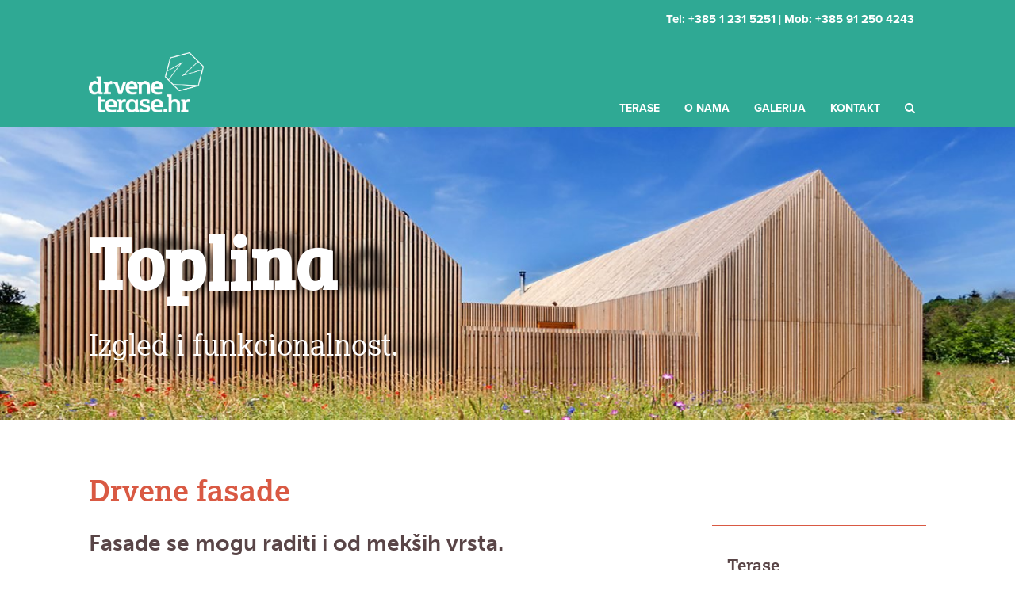

--- FILE ---
content_type: text/html; charset=UTF-8
request_url: https://www.drveneterase.hr/drvene-fasade/
body_size: 15941
content:
<!DOCTYPE html>
<html lang="en-US">
<head>
<meta charset="UTF-8">
<meta name="viewport" content="width=device-width, initial-scale=1.0, maximum-scale=1.0, user-scalable=no">
<link rel="profile" href="http://gmpg.org/xfn/11">
<link rel="pingback" href="https://www.drveneterase.hr/xmlrpc.php">
<script src="https://use.typekit.net/rek6hhv.js"></script>
<script>try{Typekit.load({ async: true });}catch(e){}</script>
<link href="https://fonts.googleapis.com/css?family=Bree+Serif&amp;subset=latin-ext" rel="stylesheet">

<!-- Start cookieyes banner --> 
<script id="cookieyes" type="text/javascript" src="https://cdn-cookieyes.com/client_data/71ccca81b6c88589063d0ac3/script.js"></script>
<!-- End cookieyes banner --> 
	
<!-- Google tag Google ADS konekcija (gtag.js) #Sandro-->
<script async src="https://www.googletagmanager.com/gtag/js?id=AW-17252797538"></script>
<script>
  window.dataLayer = window.dataLayer || [];
  function gtag(){dataLayer.push(arguments);}

  /* Consent Mode v2 – default “denied” dok CookieYes ne ažurira */
  gtag('consent','default',{
    ad_storage:'denied',
    ad_user_data:'denied',
    ad_personalization:'denied',
    analytics_storage:'denied'
  });

  gtag('js', new Date());
  gtag('config', 'AW-17252797538');
</script>
<!-- END Google tag (gtag.js) #Sandro-->
	
<!-- Event snippet for Poziv sa web stranice conversion page
In your html page, add the snippet and call gtag_report_conversion when someone clicks on the chosen link or button. -->
<script>
function gtag_report_conversion(url) {
  var callback = function () {
    if (typeof(url) != 'undefined') {
      window.location = url;
    }
  };
  gtag('event', 'conversion', {
      'send_to': 'AW-17252797538/_UwBCJDMs-gaEOKY46JA',
      'event_callback': callback
  });
  return false;
}
</script>

<script type="text/javascript">
<!--
    function toggle_visibility(id) {
       var e = document.getElementById(id);
       if(e.style.display == 'inline')
          e.style.display = 'none';
       else
          e.style.display = 'inline';
    }
//-->
</script>



<meta name='robots' content='index, follow, max-image-preview:large, max-snippet:-1, max-video-preview:-1' />

	<!-- This site is optimized with the Yoast SEO plugin v23.6 - https://yoast.com/wordpress/plugins/seo/ -->
	<title>Drvene fasade - Drvene terase</title>
	<link rel="canonical" href="https://www.drveneterase.hr/drvene-fasade/" />
	<meta property="og:locale" content="en_US" />
	<meta property="og:type" content="article" />
	<meta property="og:title" content="Drvene fasade - Drvene terase" />
	<meta property="og:url" content="https://www.drveneterase.hr/drvene-fasade/" />
	<meta property="og:site_name" content="Drvene terase" />
	<meta property="article:modified_time" content="2019-02-14T10:43:20+00:00" />
	<meta name="twitter:card" content="summary_large_image" />
	<script type="application/ld+json" class="yoast-schema-graph">{"@context":"https://schema.org","@graph":[{"@type":"WebPage","@id":"https://www.drveneterase.hr/drvene-fasade/","url":"https://www.drveneterase.hr/drvene-fasade/","name":"Drvene fasade - Drvene terase","isPartOf":{"@id":"https://www.drveneterase.hr/#website"},"datePublished":"2016-11-17T03:11:58+00:00","dateModified":"2019-02-14T10:43:20+00:00","breadcrumb":{"@id":"https://www.drveneterase.hr/drvene-fasade/#breadcrumb"},"inLanguage":"en-US","potentialAction":[{"@type":"ReadAction","target":["https://www.drveneterase.hr/drvene-fasade/"]}]},{"@type":"BreadcrumbList","@id":"https://www.drveneterase.hr/drvene-fasade/#breadcrumb","itemListElement":[{"@type":"ListItem","position":1,"name":"Home","item":"https://www.drveneterase.hr/"},{"@type":"ListItem","position":2,"name":"Drvene fasade"}]},{"@type":"WebSite","@id":"https://www.drveneterase.hr/#website","url":"https://www.drveneterase.hr/","name":"Drvene terase","description":"-","potentialAction":[{"@type":"SearchAction","target":{"@type":"EntryPoint","urlTemplate":"https://www.drveneterase.hr/?s={search_term_string}"},"query-input":{"@type":"PropertyValueSpecification","valueRequired":true,"valueName":"search_term_string"}}],"inLanguage":"en-US"}]}</script>
	<!-- / Yoast SEO plugin. -->


<link rel='dns-prefetch' href='//maps.googleapis.com' />
<link rel='stylesheet' id='wp-block-library-css' href='https://www.drveneterase.hr/wp-includes/css/dist/block-library/style.min.css?ver=6.6.4' type='text/css' media='all' />
<style id='classic-theme-styles-inline-css' type='text/css'>
/*! This file is auto-generated */
.wp-block-button__link{color:#fff;background-color:#32373c;border-radius:9999px;box-shadow:none;text-decoration:none;padding:calc(.667em + 2px) calc(1.333em + 2px);font-size:1.125em}.wp-block-file__button{background:#32373c;color:#fff;text-decoration:none}
</style>
<style id='global-styles-inline-css' type='text/css'>
:root{--wp--preset--aspect-ratio--square: 1;--wp--preset--aspect-ratio--4-3: 4/3;--wp--preset--aspect-ratio--3-4: 3/4;--wp--preset--aspect-ratio--3-2: 3/2;--wp--preset--aspect-ratio--2-3: 2/3;--wp--preset--aspect-ratio--16-9: 16/9;--wp--preset--aspect-ratio--9-16: 9/16;--wp--preset--color--black: #000000;--wp--preset--color--cyan-bluish-gray: #abb8c3;--wp--preset--color--white: #ffffff;--wp--preset--color--pale-pink: #f78da7;--wp--preset--color--vivid-red: #cf2e2e;--wp--preset--color--luminous-vivid-orange: #ff6900;--wp--preset--color--luminous-vivid-amber: #fcb900;--wp--preset--color--light-green-cyan: #7bdcb5;--wp--preset--color--vivid-green-cyan: #00d084;--wp--preset--color--pale-cyan-blue: #8ed1fc;--wp--preset--color--vivid-cyan-blue: #0693e3;--wp--preset--color--vivid-purple: #9b51e0;--wp--preset--gradient--vivid-cyan-blue-to-vivid-purple: linear-gradient(135deg,rgba(6,147,227,1) 0%,rgb(155,81,224) 100%);--wp--preset--gradient--light-green-cyan-to-vivid-green-cyan: linear-gradient(135deg,rgb(122,220,180) 0%,rgb(0,208,130) 100%);--wp--preset--gradient--luminous-vivid-amber-to-luminous-vivid-orange: linear-gradient(135deg,rgba(252,185,0,1) 0%,rgba(255,105,0,1) 100%);--wp--preset--gradient--luminous-vivid-orange-to-vivid-red: linear-gradient(135deg,rgba(255,105,0,1) 0%,rgb(207,46,46) 100%);--wp--preset--gradient--very-light-gray-to-cyan-bluish-gray: linear-gradient(135deg,rgb(238,238,238) 0%,rgb(169,184,195) 100%);--wp--preset--gradient--cool-to-warm-spectrum: linear-gradient(135deg,rgb(74,234,220) 0%,rgb(151,120,209) 20%,rgb(207,42,186) 40%,rgb(238,44,130) 60%,rgb(251,105,98) 80%,rgb(254,248,76) 100%);--wp--preset--gradient--blush-light-purple: linear-gradient(135deg,rgb(255,206,236) 0%,rgb(152,150,240) 100%);--wp--preset--gradient--blush-bordeaux: linear-gradient(135deg,rgb(254,205,165) 0%,rgb(254,45,45) 50%,rgb(107,0,62) 100%);--wp--preset--gradient--luminous-dusk: linear-gradient(135deg,rgb(255,203,112) 0%,rgb(199,81,192) 50%,rgb(65,88,208) 100%);--wp--preset--gradient--pale-ocean: linear-gradient(135deg,rgb(255,245,203) 0%,rgb(182,227,212) 50%,rgb(51,167,181) 100%);--wp--preset--gradient--electric-grass: linear-gradient(135deg,rgb(202,248,128) 0%,rgb(113,206,126) 100%);--wp--preset--gradient--midnight: linear-gradient(135deg,rgb(2,3,129) 0%,rgb(40,116,252) 100%);--wp--preset--font-size--small: 13px;--wp--preset--font-size--medium: 20px;--wp--preset--font-size--large: 36px;--wp--preset--font-size--x-large: 42px;--wp--preset--spacing--20: 0.44rem;--wp--preset--spacing--30: 0.67rem;--wp--preset--spacing--40: 1rem;--wp--preset--spacing--50: 1.5rem;--wp--preset--spacing--60: 2.25rem;--wp--preset--spacing--70: 3.38rem;--wp--preset--spacing--80: 5.06rem;--wp--preset--shadow--natural: 6px 6px 9px rgba(0, 0, 0, 0.2);--wp--preset--shadow--deep: 12px 12px 50px rgba(0, 0, 0, 0.4);--wp--preset--shadow--sharp: 6px 6px 0px rgba(0, 0, 0, 0.2);--wp--preset--shadow--outlined: 6px 6px 0px -3px rgba(255, 255, 255, 1), 6px 6px rgba(0, 0, 0, 1);--wp--preset--shadow--crisp: 6px 6px 0px rgba(0, 0, 0, 1);}:where(.is-layout-flex){gap: 0.5em;}:where(.is-layout-grid){gap: 0.5em;}body .is-layout-flex{display: flex;}.is-layout-flex{flex-wrap: wrap;align-items: center;}.is-layout-flex > :is(*, div){margin: 0;}body .is-layout-grid{display: grid;}.is-layout-grid > :is(*, div){margin: 0;}:where(.wp-block-columns.is-layout-flex){gap: 2em;}:where(.wp-block-columns.is-layout-grid){gap: 2em;}:where(.wp-block-post-template.is-layout-flex){gap: 1.25em;}:where(.wp-block-post-template.is-layout-grid){gap: 1.25em;}.has-black-color{color: var(--wp--preset--color--black) !important;}.has-cyan-bluish-gray-color{color: var(--wp--preset--color--cyan-bluish-gray) !important;}.has-white-color{color: var(--wp--preset--color--white) !important;}.has-pale-pink-color{color: var(--wp--preset--color--pale-pink) !important;}.has-vivid-red-color{color: var(--wp--preset--color--vivid-red) !important;}.has-luminous-vivid-orange-color{color: var(--wp--preset--color--luminous-vivid-orange) !important;}.has-luminous-vivid-amber-color{color: var(--wp--preset--color--luminous-vivid-amber) !important;}.has-light-green-cyan-color{color: var(--wp--preset--color--light-green-cyan) !important;}.has-vivid-green-cyan-color{color: var(--wp--preset--color--vivid-green-cyan) !important;}.has-pale-cyan-blue-color{color: var(--wp--preset--color--pale-cyan-blue) !important;}.has-vivid-cyan-blue-color{color: var(--wp--preset--color--vivid-cyan-blue) !important;}.has-vivid-purple-color{color: var(--wp--preset--color--vivid-purple) !important;}.has-black-background-color{background-color: var(--wp--preset--color--black) !important;}.has-cyan-bluish-gray-background-color{background-color: var(--wp--preset--color--cyan-bluish-gray) !important;}.has-white-background-color{background-color: var(--wp--preset--color--white) !important;}.has-pale-pink-background-color{background-color: var(--wp--preset--color--pale-pink) !important;}.has-vivid-red-background-color{background-color: var(--wp--preset--color--vivid-red) !important;}.has-luminous-vivid-orange-background-color{background-color: var(--wp--preset--color--luminous-vivid-orange) !important;}.has-luminous-vivid-amber-background-color{background-color: var(--wp--preset--color--luminous-vivid-amber) !important;}.has-light-green-cyan-background-color{background-color: var(--wp--preset--color--light-green-cyan) !important;}.has-vivid-green-cyan-background-color{background-color: var(--wp--preset--color--vivid-green-cyan) !important;}.has-pale-cyan-blue-background-color{background-color: var(--wp--preset--color--pale-cyan-blue) !important;}.has-vivid-cyan-blue-background-color{background-color: var(--wp--preset--color--vivid-cyan-blue) !important;}.has-vivid-purple-background-color{background-color: var(--wp--preset--color--vivid-purple) !important;}.has-black-border-color{border-color: var(--wp--preset--color--black) !important;}.has-cyan-bluish-gray-border-color{border-color: var(--wp--preset--color--cyan-bluish-gray) !important;}.has-white-border-color{border-color: var(--wp--preset--color--white) !important;}.has-pale-pink-border-color{border-color: var(--wp--preset--color--pale-pink) !important;}.has-vivid-red-border-color{border-color: var(--wp--preset--color--vivid-red) !important;}.has-luminous-vivid-orange-border-color{border-color: var(--wp--preset--color--luminous-vivid-orange) !important;}.has-luminous-vivid-amber-border-color{border-color: var(--wp--preset--color--luminous-vivid-amber) !important;}.has-light-green-cyan-border-color{border-color: var(--wp--preset--color--light-green-cyan) !important;}.has-vivid-green-cyan-border-color{border-color: var(--wp--preset--color--vivid-green-cyan) !important;}.has-pale-cyan-blue-border-color{border-color: var(--wp--preset--color--pale-cyan-blue) !important;}.has-vivid-cyan-blue-border-color{border-color: var(--wp--preset--color--vivid-cyan-blue) !important;}.has-vivid-purple-border-color{border-color: var(--wp--preset--color--vivid-purple) !important;}.has-vivid-cyan-blue-to-vivid-purple-gradient-background{background: var(--wp--preset--gradient--vivid-cyan-blue-to-vivid-purple) !important;}.has-light-green-cyan-to-vivid-green-cyan-gradient-background{background: var(--wp--preset--gradient--light-green-cyan-to-vivid-green-cyan) !important;}.has-luminous-vivid-amber-to-luminous-vivid-orange-gradient-background{background: var(--wp--preset--gradient--luminous-vivid-amber-to-luminous-vivid-orange) !important;}.has-luminous-vivid-orange-to-vivid-red-gradient-background{background: var(--wp--preset--gradient--luminous-vivid-orange-to-vivid-red) !important;}.has-very-light-gray-to-cyan-bluish-gray-gradient-background{background: var(--wp--preset--gradient--very-light-gray-to-cyan-bluish-gray) !important;}.has-cool-to-warm-spectrum-gradient-background{background: var(--wp--preset--gradient--cool-to-warm-spectrum) !important;}.has-blush-light-purple-gradient-background{background: var(--wp--preset--gradient--blush-light-purple) !important;}.has-blush-bordeaux-gradient-background{background: var(--wp--preset--gradient--blush-bordeaux) !important;}.has-luminous-dusk-gradient-background{background: var(--wp--preset--gradient--luminous-dusk) !important;}.has-pale-ocean-gradient-background{background: var(--wp--preset--gradient--pale-ocean) !important;}.has-electric-grass-gradient-background{background: var(--wp--preset--gradient--electric-grass) !important;}.has-midnight-gradient-background{background: var(--wp--preset--gradient--midnight) !important;}.has-small-font-size{font-size: var(--wp--preset--font-size--small) !important;}.has-medium-font-size{font-size: var(--wp--preset--font-size--medium) !important;}.has-large-font-size{font-size: var(--wp--preset--font-size--large) !important;}.has-x-large-font-size{font-size: var(--wp--preset--font-size--x-large) !important;}
:where(.wp-block-post-template.is-layout-flex){gap: 1.25em;}:where(.wp-block-post-template.is-layout-grid){gap: 1.25em;}
:where(.wp-block-columns.is-layout-flex){gap: 2em;}:where(.wp-block-columns.is-layout-grid){gap: 2em;}
:root :where(.wp-block-pullquote){font-size: 1.5em;line-height: 1.6;}
</style>
<link rel='stylesheet' id='contact-form-7-css' href='https://www.drveneterase.hr/wp-content/plugins/contact-form-7/includes/css/styles.css?ver=5.9.8' type='text/css' media='all' />
<link rel='stylesheet' id='vls-gf-style-css' href='https://www.drveneterase.hr/wp-content/plugins/gallery-factory/css/front/style.css?ver=6.6.4' type='text/css' media='all' />
<style id='responsive-menu-inline-css' type='text/css'>
/** This file is major component of this plugin so please don't try to edit here. */
#rmp_menu_trigger-1170 {
  width: 55px;
  height: 55px;
  position: absolute;
  top: 15px;
  border-radius: 5px;
  display: none;
  text-decoration: none;
  right: 5%;
  background: transparent;
  transition: transform 0.5s, background-color 0.5s;
}
#rmp_menu_trigger-1170 .rmp-trigger-box {
  width: 25px;
  color: #fff;
}
#rmp_menu_trigger-1170 .rmp-trigger-icon-active, #rmp_menu_trigger-1170 .rmp-trigger-text-open {
  display: none;
}
#rmp_menu_trigger-1170.is-active .rmp-trigger-icon-active, #rmp_menu_trigger-1170.is-active .rmp-trigger-text-open {
  display: inline;
}
#rmp_menu_trigger-1170.is-active .rmp-trigger-icon-inactive, #rmp_menu_trigger-1170.is-active .rmp-trigger-text {
  display: none;
}
#rmp_menu_trigger-1170 .rmp-trigger-label {
  color: #fff;
  pointer-events: none;
  line-height: 13px;
  font-family: inherit;
  font-size: 14px;
  display: inline;
  text-transform: inherit;
}
#rmp_menu_trigger-1170 .rmp-trigger-label.rmp-trigger-label-top {
  display: block;
  margin-bottom: 12px;
}
#rmp_menu_trigger-1170 .rmp-trigger-label.rmp-trigger-label-bottom {
  display: block;
  margin-top: 12px;
}
#rmp_menu_trigger-1170 .responsive-menu-pro-inner {
  display: block;
}
#rmp_menu_trigger-1170 .responsive-menu-pro-inner, #rmp_menu_trigger-1170 .responsive-menu-pro-inner::before, #rmp_menu_trigger-1170 .responsive-menu-pro-inner::after {
  width: 25px;
  height: 3px;
  background-color: #fff;
  border-radius: 4px;
  position: absolute;
}
#rmp_menu_trigger-1170.is-active .responsive-menu-pro-inner, #rmp_menu_trigger-1170.is-active .responsive-menu-pro-inner::before, #rmp_menu_trigger-1170.is-active .responsive-menu-pro-inner::after {
  background-color: #fff;
}
#rmp_menu_trigger-1170:hover .responsive-menu-pro-inner, #rmp_menu_trigger-1170:hover .responsive-menu-pro-inner::before, #rmp_menu_trigger-1170:hover .responsive-menu-pro-inner::after {
  background-color: #fff;
}
#rmp_menu_trigger-1170 .responsive-menu-pro-inner::before {
  top: 10px;
}
#rmp_menu_trigger-1170 .responsive-menu-pro-inner::after {
  bottom: 10px;
}
#rmp_menu_trigger-1170.is-active .responsive-menu-pro-inner::after {
  bottom: 0;
}
/* Hamburger menu styling */
@media screen and (max-width: 800px) {
  /** Menu Title Style */
  /** Menu Additional Content Style */
  #rmp_menu_trigger-1170 {
    display: block;
  }
  #rmp-container-1170 {
    position: fixed;
    top: 0;
    margin: 0;
    transition: transform 0.5s;
    overflow: auto;
    display: block;
    width: 75%;
    background-color: #2fa994;
    background-image: url("");
    height: 100%;
    left: 0;
    padding-top: 0px;
    padding-left: 0px;
    padding-bottom: 0px;
    padding-right: 0px;
  }
  #rmp-menu-wrap-1170 {
    padding-top: 0px;
    padding-left: 0px;
    padding-bottom: 0px;
    padding-right: 0px;
    background-color: #2fa994;
  }
  #rmp-menu-wrap-1170 .rmp-menu, #rmp-menu-wrap-1170 .rmp-submenu {
    width: 100%;
    box-sizing: border-box;
    margin: 0;
    padding: 0;
  }
  #rmp-menu-wrap-1170 .rmp-submenu-depth-1 .rmp-menu-item-link {
    padding-left: 10%;
  }
  #rmp-menu-wrap-1170 .rmp-submenu-depth-2 .rmp-menu-item-link {
    padding-left: 15%;
  }
  #rmp-menu-wrap-1170 .rmp-submenu-depth-3 .rmp-menu-item-link {
    padding-left: 20%;
  }
  #rmp-menu-wrap-1170 .rmp-submenu-depth-4 .rmp-menu-item-link {
    padding-left: 25%;
  }
  #rmp-menu-wrap-1170 .rmp-submenu.rmp-submenu-open {
    display: block;
  }
  #rmp-menu-wrap-1170 .rmp-menu-item {
    width: 100%;
    list-style: none;
    margin: 0;
  }
  #rmp-menu-wrap-1170 .rmp-menu-item-link {
    height: 40px;
    line-height: 40px;
    font-size: 16px;
    border-bottom: 1px solid #d3d3d3;
    font-family: proxima-nova;
    color: #fff;
    text-align: center;
    background-color: #2fa994;
    font-weight: normal;
    letter-spacing: 0px;
    display: block;
    box-sizing: border-box;
    width: 100%;
    text-decoration: none;
    position: relative;
    overflow: hidden;
    transition: background-color 0.5s, border-color 0.5s, 0.5s;
    padding: 0 5%;
    padding-right: 50px;
  }
  #rmp-menu-wrap-1170 .rmp-menu-item-link:after, #rmp-menu-wrap-1170 .rmp-menu-item-link:before {
    display: none;
  }
  #rmp-menu-wrap-1170 .rmp-menu-item-link:hover, #rmp-menu-wrap-1170 .rmp-menu-item-link:focus {
    color: #fff;
    border-color: #d3d3d3;
    background-color: #3f3f3f;
  }
  #rmp-menu-wrap-1170 .rmp-menu-item-link:focus {
    outline: none;
    border-color: unset;
    box-shadow: unset;
  }
  #rmp-menu-wrap-1170 .rmp-menu-item-link .rmp-font-icon {
    height: 40px;
    line-height: 40px;
    margin-right: 10px;
    font-size: 16px;
  }
  #rmp-menu-wrap-1170 .rmp-menu-current-item .rmp-menu-item-link {
    color: #fff;
    border-color: #212121;
    background-color: #212121;
  }
  #rmp-menu-wrap-1170 .rmp-menu-current-item .rmp-menu-item-link:hover, #rmp-menu-wrap-1170 .rmp-menu-current-item .rmp-menu-item-link:focus {
    color: #fff;
    border-color: #3f3f3f;
    background-color: #3f3f3f;
  }
  #rmp-menu-wrap-1170 .rmp-menu-subarrow {
    position: absolute;
    top: 0;
    bottom: 0;
    text-align: center;
    overflow: hidden;
    background-size: cover;
    overflow: hidden;
    right: 0;
    border-left-style: solid;
    border-left-color: #212121;
    border-left-width: 1px;
    height: 40px;
    width: 40px;
    color: #fff;
    background-color: #2fa994;
  }
  #rmp-menu-wrap-1170 .rmp-menu-subarrow svg {
    fill: #fff;
  }
  #rmp-menu-wrap-1170 .rmp-menu-subarrow:hover {
    color: #fff;
    border-color: #3f3f3f;
    background-color: #2a9c88;
  }
  #rmp-menu-wrap-1170 .rmp-menu-subarrow:hover svg {
    fill: #fff;
  }
  #rmp-menu-wrap-1170 .rmp-menu-subarrow .rmp-font-icon {
    margin-right: unset;
  }
  #rmp-menu-wrap-1170 .rmp-menu-subarrow * {
    vertical-align: middle;
    line-height: 40px;
  }
  #rmp-menu-wrap-1170 .rmp-menu-subarrow-active {
    display: block;
    background-size: cover;
    color: #fff;
    border-color: #212121;
    background-color: #212121;
  }
  #rmp-menu-wrap-1170 .rmp-menu-subarrow-active svg {
    fill: #fff;
  }
  #rmp-menu-wrap-1170 .rmp-menu-subarrow-active:hover {
    color: #fff;
    border-color: #3f3f3f;
    background-color: #3f3f3f;
  }
  #rmp-menu-wrap-1170 .rmp-menu-subarrow-active:hover svg {
    fill: #fff;
  }
  #rmp-menu-wrap-1170 .rmp-submenu {
    display: none;
  }
  #rmp-menu-wrap-1170 .rmp-submenu .rmp-menu-item-link {
    height: 40px;
    line-height: 40px;
    letter-spacing: 0px;
    font-size: 16px;
    border-bottom: 1px solid #d3d3d3;
    font-family: proxima-nova;
    font-weight: normal;
    color: #fff;
    text-align: center;
    background-color: #2fa994;
  }
  #rmp-menu-wrap-1170 .rmp-submenu .rmp-menu-item-link:hover, #rmp-menu-wrap-1170 .rmp-submenu .rmp-menu-item-link:focus {
    color: #fff;
    border-color: #d3d3d3;
    background-color: #3f3f3f;
  }
  #rmp-menu-wrap-1170 .rmp-submenu .rmp-menu-current-item .rmp-menu-item-link {
    color: #fff;
    border-color: #212121;
    background-color: #212121;
  }
  #rmp-menu-wrap-1170 .rmp-submenu .rmp-menu-current-item .rmp-menu-item-link:hover, #rmp-menu-wrap-1170 .rmp-submenu .rmp-menu-current-item .rmp-menu-item-link:focus {
    color: #fff;
    border-color: #3f3f3f;
    background-color: #3f3f3f;
  }
  #rmp-menu-wrap-1170 .rmp-submenu .rmp-menu-subarrow {
    right: 0;
    border-right: unset;
    border-left-style: solid;
    border-left-color: #212121;
    border-left-width: 1px;
    height: 40px;
    line-height: 40px;
    width: 40px;
    color: #fff;
    background-color: #2fa994;
  }
  #rmp-menu-wrap-1170 .rmp-submenu .rmp-menu-subarrow:hover {
    color: #fff;
    border-color: #3f3f3f;
    background-color: #2a9c88;
  }
  #rmp-menu-wrap-1170 .rmp-submenu .rmp-menu-subarrow-active {
    color: #fff;
    border-color: #212121;
    background-color: #212121;
  }
  #rmp-menu-wrap-1170 .rmp-submenu .rmp-menu-subarrow-active:hover {
    color: #fff;
    border-color: #3f3f3f;
    background-color: #3f3f3f;
  }
  #rmp-menu-wrap-1170 .rmp-menu-item-description {
    margin: 0;
    padding: 5px 5%;
    opacity: 0.8;
    color: #fff;
  }
  #rmp-search-box-1170 {
    display: block;
    padding-top: 0px;
    padding-left: 5%;
    padding-bottom: 0px;
    padding-right: 5%;
  }
  #rmp-search-box-1170 .rmp-search-form {
    margin: 0;
  }
  #rmp-search-box-1170 .rmp-search-box {
    background: #fff;
    border: 1px solid #dadada;
    color: #333;
    width: 100%;
    padding: 0 5%;
    border-radius: 30px;
    height: 45px;
    -webkit-appearance: none;
  }
  #rmp-search-box-1170 .rmp-search-box::placeholder {
    color: #C7C7CD;
  }
  #rmp-search-box-1170 .rmp-search-box:focus {
    background-color: #fff;
    outline: 2px solid #dadada;
    color: #333;
  }
  #rmp-menu-title-1170 {
    background-color: #2fa994;
    color: #fff;
    text-align: left;
    font-size: 13px;
    padding-top: 10%;
    padding-left: 5%;
    padding-bottom: 0%;
    padding-right: 5%;
    font-weight: 400;
    transition: background-color 0.5s, border-color 0.5s, color 0.5s;
  }
  #rmp-menu-title-1170:hover {
    background-color: #2fa994;
    color: #fff;
  }
  #rmp-menu-title-1170 > .rmp-menu-title-link {
    color: #fff;
    width: 100%;
    background-color: unset;
    text-decoration: none;
  }
  #rmp-menu-title-1170 > .rmp-menu-title-link:hover {
    color: #fff;
  }
  #rmp-menu-title-1170 .rmp-font-icon {
    font-size: 13px;
  }
  #rmp-menu-additional-content-1170 {
    padding-top: 0px;
    padding-left: 5%;
    padding-bottom: 0px;
    padding-right: 5%;
    color: #fff;
    text-align: center;
    font-size: 16px;
  }
}
/**
This file contents common styling of menus.
*/
.rmp-container {
  display: none;
  visibility: visible;
  padding: 0px 0px 0px 0px;
  z-index: 99998;
  transition: all 0.3s;
  /** Scrolling bar in menu setting box **/
}
.rmp-container.rmp-fade-top, .rmp-container.rmp-fade-left, .rmp-container.rmp-fade-right, .rmp-container.rmp-fade-bottom {
  display: none;
}
.rmp-container.rmp-slide-left, .rmp-container.rmp-push-left {
  transform: translateX(-100%);
  -ms-transform: translateX(-100%);
  -webkit-transform: translateX(-100%);
  -moz-transform: translateX(-100%);
}
.rmp-container.rmp-slide-left.rmp-menu-open, .rmp-container.rmp-push-left.rmp-menu-open {
  transform: translateX(0);
  -ms-transform: translateX(0);
  -webkit-transform: translateX(0);
  -moz-transform: translateX(0);
}
.rmp-container.rmp-slide-right, .rmp-container.rmp-push-right {
  transform: translateX(100%);
  -ms-transform: translateX(100%);
  -webkit-transform: translateX(100%);
  -moz-transform: translateX(100%);
}
.rmp-container.rmp-slide-right.rmp-menu-open, .rmp-container.rmp-push-right.rmp-menu-open {
  transform: translateX(0);
  -ms-transform: translateX(0);
  -webkit-transform: translateX(0);
  -moz-transform: translateX(0);
}
.rmp-container.rmp-slide-top, .rmp-container.rmp-push-top {
  transform: translateY(-100%);
  -ms-transform: translateY(-100%);
  -webkit-transform: translateY(-100%);
  -moz-transform: translateY(-100%);
}
.rmp-container.rmp-slide-top.rmp-menu-open, .rmp-container.rmp-push-top.rmp-menu-open {
  transform: translateY(0);
  -ms-transform: translateY(0);
  -webkit-transform: translateY(0);
  -moz-transform: translateY(0);
}
.rmp-container.rmp-slide-bottom, .rmp-container.rmp-push-bottom {
  transform: translateY(100%);
  -ms-transform: translateY(100%);
  -webkit-transform: translateY(100%);
  -moz-transform: translateY(100%);
}
.rmp-container.rmp-slide-bottom.rmp-menu-open, .rmp-container.rmp-push-bottom.rmp-menu-open {
  transform: translateX(0);
  -ms-transform: translateX(0);
  -webkit-transform: translateX(0);
  -moz-transform: translateX(0);
}
.rmp-container::-webkit-scrollbar {
  width: 0px;
}
.rmp-container ::-webkit-scrollbar-track {
  box-shadow: inset 0 0 5px transparent;
}
.rmp-container ::-webkit-scrollbar-thumb {
  background: transparent;
}
.rmp-container ::-webkit-scrollbar-thumb:hover {
  background: transparent;
}
.rmp-container .rmp-menu-wrap .rmp-menu {
  transition: none;
  border-radius: 0;
  box-shadow: none;
  background: none;
  border: 0;
  bottom: auto;
  box-sizing: border-box;
  clip: auto;
  color: #666;
  display: block;
  float: none;
  font-family: inherit;
  font-size: 14px;
  height: auto;
  left: auto;
  line-height: 1.7;
  list-style-type: none;
  margin: 0;
  min-height: auto;
  max-height: none;
  opacity: 1;
  outline: none;
  overflow: visible;
  padding: 0;
  position: relative;
  pointer-events: auto;
  right: auto;
  text-align: left;
  text-decoration: none;
  text-indent: 0;
  text-transform: none;
  transform: none;
  top: auto;
  visibility: inherit;
  width: auto;
  word-wrap: break-word;
  white-space: normal;
}
.rmp-container .rmp-menu-additional-content {
  display: block;
  word-break: break-word;
}
.rmp-container .rmp-menu-title {
  display: flex;
  flex-direction: column;
}
.rmp-container .rmp-menu-title .rmp-menu-title-image {
  max-width: 100%;
  margin-bottom: 15px;
  display: block;
  margin: auto;
  margin-bottom: 15px;
}
button.rmp_menu_trigger {
  z-index: 999999;
  overflow: hidden;
  outline: none;
  border: 0;
  display: none;
  margin: 0;
  transition: transform 0.5s, background-color 0.5s;
  padding: 0;
}
button.rmp_menu_trigger .responsive-menu-pro-inner::before, button.rmp_menu_trigger .responsive-menu-pro-inner::after {
  content: "";
  display: block;
}
button.rmp_menu_trigger .responsive-menu-pro-inner::before {
  top: 10px;
}
button.rmp_menu_trigger .responsive-menu-pro-inner::after {
  bottom: 10px;
}
button.rmp_menu_trigger .rmp-trigger-box {
  width: 40px;
  display: inline-block;
  position: relative;
  pointer-events: none;
  vertical-align: super;
}
/*  Menu Trigger Boring Animation */
.rmp-menu-trigger-boring .responsive-menu-pro-inner {
  transition-property: none;
}
.rmp-menu-trigger-boring .responsive-menu-pro-inner::after, .rmp-menu-trigger-boring .responsive-menu-pro-inner::before {
  transition-property: none;
}
.rmp-menu-trigger-boring.is-active .responsive-menu-pro-inner {
  transform: rotate(45deg);
}
.rmp-menu-trigger-boring.is-active .responsive-menu-pro-inner:before {
  top: 0;
  opacity: 0;
}
.rmp-menu-trigger-boring.is-active .responsive-menu-pro-inner:after {
  bottom: 0;
  transform: rotate(-90deg);
}

</style>
<link rel='stylesheet' id='dashicons-css' href='https://www.drveneterase.hr/wp-includes/css/dashicons.min.css?ver=6.6.4' type='text/css' media='all' />
<link rel='stylesheet' id='to-top-css' href='https://www.drveneterase.hr/wp-content/plugins/to-top/public/css/to-top-public.css?ver=2.5.4' type='text/css' media='all' />
<link rel='stylesheet' id='bbdev-style-css' href='https://www.drveneterase.hr/wp-content/themes/bbdev/css/style.css?ver=6.6.4' type='text/css' media='all' />
<script type="text/javascript" src="https://www.drveneterase.hr/wp-includes/js/jquery/jquery.min.js?ver=3.7.1" id="jquery-core-js"></script>
<script type="text/javascript" src="https://www.drveneterase.hr/wp-includes/js/jquery/jquery-migrate.min.js?ver=3.4.1" id="jquery-migrate-js"></script>
<script type="text/javascript" id="rmp_menu_scripts-js-extra">
/* <![CDATA[ */
var rmp_menu = {"ajaxURL":"https:\/\/www.drveneterase.hr\/wp-admin\/admin-ajax.php","wp_nonce":"5da36c3767","menu":[{"menu_theme":null,"theme_type":"default","theme_location_menu":"","submenu_submenu_arrow_width":"40","submenu_submenu_arrow_width_unit":"px","submenu_submenu_arrow_height":"40","submenu_submenu_arrow_height_unit":"px","submenu_arrow_position":"right","submenu_sub_arrow_background_colour":"#2fa994","submenu_sub_arrow_background_hover_colour":"#2a9c88","submenu_sub_arrow_background_colour_active":"#212121","submenu_sub_arrow_background_hover_colour_active":"#3f3f3f","submenu_sub_arrow_border_width":"1","submenu_sub_arrow_border_width_unit":"px","submenu_sub_arrow_border_colour":"#212121","submenu_sub_arrow_border_hover_colour":"#3f3f3f","submenu_sub_arrow_border_colour_active":"#212121","submenu_sub_arrow_border_hover_colour_active":"#3f3f3f","submenu_sub_arrow_shape_colour":"#fff","submenu_sub_arrow_shape_hover_colour":"#fff","submenu_sub_arrow_shape_colour_active":"#fff","submenu_sub_arrow_shape_hover_colour_active":"#fff","use_header_bar":"off","header_bar_items_order":"{\"logo\":\"on\",\"title\":\"on\",\"search\":\"on\",\"html content\":\"on\"}","header_bar_title":"","header_bar_html_content":null,"header_bar_logo":"","header_bar_logo_link":"","header_bar_logo_width":null,"header_bar_logo_width_unit":"%","header_bar_logo_height":null,"header_bar_logo_height_unit":"px","header_bar_height":"80","header_bar_height_unit":"px","header_bar_padding":{"top":"0px","right":"5%","bottom":"0px","left":"5%"},"header_bar_font":"","header_bar_font_size":"14","header_bar_font_size_unit":"px","header_bar_text_color":"#ffffff","header_bar_background_color":"#ffffff","header_bar_breakpoint":"800","header_bar_position_type":"fixed","header_bar_adjust_page":null,"header_bar_scroll_enable":"off","header_bar_scroll_background_color":"#36bdf6","mobile_breakpoint":"600","tablet_breakpoint":"800","transition_speed":"0.5","sub_menu_speed":"0.2","show_menu_on_page_load":"","menu_disable_scrolling":"off","menu_overlay":"off","menu_overlay_colour":"rgba(0,0,0,0.7)","desktop_menu_width":"","desktop_menu_width_unit":"px","desktop_menu_positioning":"fixed","desktop_menu_side":"","desktop_menu_to_hide":"","use_current_theme_location":"off","mega_menu":{"225":"off","227":"off","229":"off","228":"off","226":"off"},"desktop_submenu_open_animation":"","desktop_submenu_open_animation_speed":"0ms","desktop_submenu_open_on_click":"","desktop_menu_hide_and_show":"","menu_name":"Default Menu","menu_to_use":"mobile-menu","different_menu_for_mobile":"off","menu_to_use_in_mobile":"main-menu","use_mobile_menu":"on","use_tablet_menu":"on","use_desktop_menu":null,"menu_display_on":"all-pages","menu_to_hide":"","submenu_descriptions_on":"","custom_walker":"","menu_background_colour":"#2fa994","menu_depth":"5","smooth_scroll_on":"off","smooth_scroll_speed":"500","menu_font_icons":[],"menu_links_height":"40","menu_links_height_unit":"px","menu_links_line_height":"40","menu_links_line_height_unit":"px","menu_depth_0":"5","menu_depth_0_unit":"%","menu_font_size":"16","menu_font_size_unit":"px","menu_font":"proxima-nova","menu_font_weight":"normal","menu_text_alignment":"center","menu_text_letter_spacing":"","menu_word_wrap":"off","menu_link_colour":"#fff","menu_link_hover_colour":"#fff","menu_current_link_colour":"#fff","menu_current_link_hover_colour":"#fff","menu_item_background_colour":"#2fa994","menu_item_background_hover_colour":"#3f3f3f","menu_current_item_background_colour":"#212121","menu_current_item_background_hover_colour":"#3f3f3f","menu_border_width":"1","menu_border_width_unit":"px","menu_item_border_colour":"#d3d3d3","menu_item_border_colour_hover":"#d3d3d3","menu_current_item_border_colour":"#212121","menu_current_item_border_hover_colour":"#3f3f3f","submenu_links_height":"40","submenu_links_height_unit":"px","submenu_links_line_height":"40","submenu_links_line_height_unit":"px","menu_depth_side":"left","menu_depth_1":"10","menu_depth_1_unit":"%","menu_depth_2":"15","menu_depth_2_unit":"%","menu_depth_3":"20","menu_depth_3_unit":"%","menu_depth_4":"25","menu_depth_4_unit":"%","submenu_item_background_colour":"#2fa994","submenu_item_background_hover_colour":"#3f3f3f","submenu_current_item_background_colour":"#212121","submenu_current_item_background_hover_colour":"#3f3f3f","submenu_border_width":"1","submenu_border_width_unit":"px","submenu_item_border_colour":"#d3d3d3","submenu_item_border_colour_hover":"#d3d3d3","submenu_current_item_border_colour":"#212121","submenu_current_item_border_hover_colour":"#3f3f3f","submenu_font_size":"16","submenu_font_size_unit":"px","submenu_font":"proxima-nova","submenu_font_weight":"normal","submenu_text_letter_spacing":"","submenu_text_alignment":"center","submenu_link_colour":"#fff","submenu_link_hover_colour":"#fff","submenu_current_link_colour":"#fff","submenu_current_link_hover_colour":"#fff","inactive_arrow_shape":"\u25bc","active_arrow_shape":"\u25b2","inactive_arrow_font_icon":"","active_arrow_font_icon":"","inactive_arrow_image":"","active_arrow_image":"","submenu_arrow_width":"40","submenu_arrow_width_unit":"px","submenu_arrow_height":"40","submenu_arrow_height_unit":"px","arrow_position":"right","menu_sub_arrow_shape_colour":"#fff","menu_sub_arrow_shape_hover_colour":"#fff","menu_sub_arrow_shape_colour_active":"#fff","menu_sub_arrow_shape_hover_colour_active":"#fff","menu_sub_arrow_border_width":"1","menu_sub_arrow_border_width_unit":"px","menu_sub_arrow_border_colour":"#212121","menu_sub_arrow_border_hover_colour":"#3f3f3f","menu_sub_arrow_border_colour_active":"#212121","menu_sub_arrow_border_hover_colour_active":"#3f3f3f","menu_sub_arrow_background_colour":"#2fa994","menu_sub_arrow_background_hover_colour":"#2a9c88","menu_sub_arrow_background_colour_active":"#212121","menu_sub_arrow_background_hover_colour_active":"#3f3f3f","fade_submenus":"off","fade_submenus_side":"left","fade_submenus_delay":"100","fade_submenus_speed":"500","use_slide_effect":"off","slide_effect_back_to_text":"Back","accordion_animation":"off","auto_expand_all_submenus":"off","auto_expand_current_submenus":"off","menu_item_click_to_trigger_submenu":"off","button_width":"55","button_width_unit":"px","button_height":"55","button_height_unit":"px","button_background_colour":"#000","button_background_colour_hover":"#000","button_background_colour_active":"#000","toggle_button_border_radius":"5","button_transparent_background":"on","button_left_or_right":"right","button_position_type":"absolute","button_distance_from_side":"5","button_distance_from_side_unit":"%","button_top":"15","button_top_unit":"px","button_push_with_animation":"off","button_click_animation":"boring","button_line_margin":"5","button_line_margin_unit":"px","button_line_width":"25","button_line_width_unit":"px","button_line_height":"3","button_line_height_unit":"px","button_line_colour":"#fff","button_line_colour_hover":"#fff","button_line_colour_active":"#fff","button_font_icon":"","button_font_icon_when_clicked":"","button_image":"","button_image_when_clicked":"","button_title":"","button_title_open":null,"button_title_position":"left","menu_container_columns":"","button_font":"","button_font_size":"14","button_font_size_unit":"px","button_title_line_height":"13","button_title_line_height_unit":"px","button_text_colour":"#fff","button_trigger_type_click":"on","button_trigger_type_hover":"off","button_click_trigger":"#responsive-menu-button","items_order":{"title":"on","menu":"on","search":"","additional content":""},"menu_title":null,"menu_title_link":"","menu_title_link_location":"_self","menu_title_image":"https:\/\/www.drveneterase.hr\/wp-content\/uploads\/2017\/02\/logo.png","menu_title_font_icon":"","menu_title_section_padding":{"top":"10%","right":"5%","bottom":"0%","left":"5%"},"menu_title_background_colour":"#2fa994","menu_title_background_hover_colour":"#2fa994","menu_title_font_size":"13","menu_title_font_size_unit":"px","menu_title_alignment":"left","menu_title_font_weight":"400","menu_title_font_family":"","menu_title_colour":"#fff","menu_title_hover_colour":"#fff","menu_title_image_width":null,"menu_title_image_width_unit":"%","menu_title_image_height":null,"menu_title_image_height_unit":"px","menu_additional_content":null,"menu_additional_section_padding":{"left":"5%","top":"0px","right":"5%","bottom":"0px"},"menu_additional_content_font_size":"16","menu_additional_content_font_size_unit":"px","menu_additional_content_alignment":"center","menu_additional_content_colour":"#fff","menu_search_box_text":"Search","menu_search_box_code":"","menu_search_section_padding":{"left":"5%","top":"0px","right":"5%","bottom":"0px"},"menu_search_box_height":"45","menu_search_box_height_unit":"px","menu_search_box_border_radius":"30","menu_search_box_text_colour":"#333","menu_search_box_background_colour":"#fff","menu_search_box_placeholder_colour":"#C7C7CD","menu_search_box_border_colour":"#dadada","menu_section_padding":{"top":"0px","right":"0px","bottom":"0px","left":"0px"},"menu_width":"75","menu_width_unit":"%","menu_maximum_width":"","menu_maximum_width_unit":"px","menu_minimum_width":"","menu_minimum_width_unit":"px","menu_auto_height":"off","menu_container_padding":{"top":"0px","right":"0px","bottom":"0px","left":"0px"},"menu_container_background_colour":"#2fa994","menu_background_image":"","animation_type":"push","menu_appear_from":"top","animation_speed":"0.5","page_wrapper":"","menu_close_on_body_click":"off","menu_close_on_scroll":"off","menu_close_on_link_click":"off","enable_touch_gestures":"","breakpoint":"800","button_image_alt":"","button_image_alt_when_clicked":"","active_arrow_image_alt":"","inactive_arrow_image_alt":"","menu_title_image_alt":"","minify_scripts":"off","scripts_in_footer":"off","external_files":"off","shortcode":"off","mobile_only":"off","custom_css":"","single_menu_height":"80","single_menu_height_unit":"px","single_menu_font":"","single_menu_font_size":"14","single_menu_font_size_unit":"px","single_menu_submenu_height":"40","single_menu_submenu_height_unit":"px","single_menu_submenu_font":"","single_menu_submenu_font_size":"12","single_menu_submenu_font_size_unit":"px","single_menu_item_link_colour":"#ffffff","single_menu_item_link_colour_hover":"#ffffff","single_menu_item_background_colour":"#ffffff","single_menu_item_background_colour_hover":"#ffffff","single_menu_item_submenu_link_colour":"#ffffff","single_menu_item_submenu_link_colour_hover":"#ffffff","single_menu_item_submenu_background_colour":"#ffffff","single_menu_item_submenu_background_colour_hover":"#ffffff","header_bar_logo_alt":"","menu_depth_5":"30","menu_depth_5_unit":"%","keyboard_shortcut_close_menu":"27,37","keyboard_shortcut_open_menu":"32,39","button_font_icon_type":"font-awesome","button_font_icon_when_clicked_type":"font-awesome","button_trigger_type":"click","active_arrow_font_icon_type":"font-awesome","inactive_arrow_font_icon_type":"font-awesome","menu_adjust_for_wp_admin_bar":"off","menu_title_font_icon_type":"font-awesome","remove_fontawesome":"","remove_bootstrap":"","hide_on_mobile":"off","hide_on_desktop":"off","desktop_menu_options":"{}","single_menu_line_height":"80","single_menu_line_height_unit":"px","single_menu_submenu_line_height":"40","single_menu_submenu_line_height_unit":"px","admin_theme":"light","excluded_pages":null,"menu_title_padding":{"left":"5%","top":"0px","right":"5%","bottom":"0px"},"menu_id":1170,"active_toggle_contents":"\u25b2","inactive_toggle_contents":"\u25bc"}]};
/* ]]> */
</script>
<script type="text/javascript" src="https://www.drveneterase.hr/wp-content/plugins/responsive-menu/v4.0.0/assets/js/rmp-menu.js?ver=4.4.2" id="rmp_menu_scripts-js"></script>
<script type="text/javascript" id="to-top-js-extra">
/* <![CDATA[ */
var to_top_options = {"scroll_offset":"100","icon_opacity":"50","style":"icon","icon_type":"dashicons-arrow-up-alt2","icon_color":"#ffffff","icon_bg_color":"#000000","icon_size":"32","border_radius":"5","image":"https:\/\/www.drveneterase.hr\/wp-content\/plugins\/to-top\/admin\/images\/default.png","image_width":"65","image_alt":"","location":"bottom-right","margin_x":"20","margin_y":"20","show_on_admin":"0","enable_autohide":"0","autohide_time":"2","enable_hide_small_device":"0","small_device_max_width":"640","reset":"0"};
/* ]]> */
</script>
<script async type="text/javascript" src="https://www.drveneterase.hr/wp-content/plugins/to-top/public/js/to-top-public.js?ver=2.5.4" id="to-top-js"></script>
<style type="text/css">.recentcomments a{display:inline !important;padding:0 !important;margin:0 !important;}</style><link rel="icon" href="https://www.drveneterase.hr/wp-content/uploads/2017/03/dt-fav-150x150.png" sizes="32x32" />
<link rel="icon" href="https://www.drveneterase.hr/wp-content/uploads/2017/03/dt-fav.png" sizes="192x192" />
<link rel="apple-touch-icon" href="https://www.drveneterase.hr/wp-content/uploads/2017/03/dt-fav.png" />
<meta name="msapplication-TileImage" content="https://www.drveneterase.hr/wp-content/uploads/2017/03/dt-fav.png" />
	
<!-- Meta Pixel Code #Sandro-->
<script>
!function(f,b,e,v,n,t,s)
{if(f.fbq)return;n=f.fbq=function(){n.callMethod?
n.callMethod.apply(n,arguments):n.queue.push(arguments)};
if(!f._fbq)f._fbq=n;n.push=n;n.loaded=!0;n.version='2.0';
n.queue=[];t=b.createElement(e);t.async=!0;
t.src=v;s=b.getElementsByTagName(e)[0];
s.parentNode.insertBefore(t,s)}(window, document,'script',
'https://connect.facebook.net/en_US/fbevents.js');
fbq('init', '1475176517198437');
fbq('track', 'PageView');
</script>
<noscript><img height="1" width="1" style="display:none"
src="https://www.facebook.com/tr?id=1475176517198437&ev=PageView&noscript=1"
/></noscript>
<!-- End Meta Pixel Code #Sandro-->
<meta name="google-site-verification" content="sKOgFbI9RmYBNXPHtikHv7VprL1z9JgQ82GqmVYXfco" />

<!-- REDIRECT NA hvala-na-upitu skripta //PETAR -->
<script>
document.addEventListener('wpcf7mailsent', function(event) {
  location = 'https://www.drveneterase.hr/hvala-na-upitu/';
}, false);
</script>


</head>

<body class="page-template page-template-template-product page-template-template-product-php page page-id-189">
	<header id="masthead" class="site-header" role="banner">
		<!-- <div class="upperHeader">
			<a href="https://www.drveneterase.hr" title="Drvene terase naslovnica">
				<div class="logo">
					<img alt="Drvene terase logo" src="https://www.drveneterase.hr/wp-content/themes/bbdev/img/logo.png">
				</div>
			</a>
			<nav id="top_links" class="secondary_navigation" role="navigation">
				<div id="secondary-menu" class="menu"><ul>
<li class="page_item page-item-189 current_page_item"><a href="https://www.drveneterase.hr/drvene-fasade/" aria-current="page">Drvene fasade</a></li>
<li class="page_item page-item-583"><a href="https://www.drveneterase.hr/drveni-zidovi/">Drveni zidovi</a></li>
<li class="page_item page-item-1191"><a href="https://www.drveneterase.hr/hvala-na-upitu/">Hvala na upitu</a></li>
<li class="page_item page-item-747"><a href="https://www.drveneterase.hr/kako-terasa-ne-bi-trebala-izgledati/">Kako terasa ne bi trebala izgledati</a></li>
<li class="page_item page-item-327"><a href="https://www.drveneterase.hr/keramika/">Keramika</a></li>
<li class="page_item page-item-106"><a href="https://www.drveneterase.hr/kontakt/">Kontakt</a></li>
<li class="page_item page-item-102"><a href="https://www.drveneterase.hr/o-nama/">O nama</a></li>
<li class="page_item page-item-193"><a href="https://www.drveneterase.hr/ostali-proizvodi/">Ostali proizvodi</a></li>
<li class="page_item page-item-191"><a href="https://www.drveneterase.hr/pergole-i-ljetne-kuhinje/">Pergole i ljetne kuhinje</a></li>
<li class="page_item page-item-1153"><a href="https://www.drveneterase.hr/politika-privatnosti/">Politika privatnosti</a></li>
<li class="page_item page-item-126"><a href="https://www.drveneterase.hr/">Prodaja i montaža terasa od drveta, wpc kompozita i keramike</a></li>
<li class="page_item page-item-108"><a href="https://www.drveneterase.hr/radno-vrijeme/">Radno vrijeme</a></li>
<li class="page_item page-item-325"><a href="https://www.drveneterase.hr/sibirski-aris/">Sibirski Ariš</a></li>
<li class="page_item page-item-319"><a href="https://www.drveneterase.hr/streebor/">Streebor</a></li>
<li class="page_item page-item-170 page_item_has_children"><a href="https://www.drveneterase.hr/terase/">Terase</a>
<ul class='children'>
	<li class="page_item page-item-186"><a href="https://www.drveneterase.hr/terase/balkoni-i-vrtne-terase/">Balkoni i vrtne terase</a></li>
	<li class="page_item page-item-310"><a href="https://www.drveneterase.hr/terase/kupaonice-i-unutrasnji-bazeni/">Kupaonice i unutrašnji bazeni</a></li>
	<li class="page_item page-item-394"><a href="https://www.drveneterase.hr/terase/terase-oko-bazena/">Terase oko bazena</a></li>
	<li class="page_item page-item-308"><a href="https://www.drveneterase.hr/terase/ugostiteljstvo/">Ugostiteljstvo</a></li>
	<li class="page_item page-item-234"><a href="https://www.drveneterase.hr/terase/vrtne-terase/">Vrtne terase</a></li>
</ul>
</li>
<li class="page_item page-item-323"><a href="https://www.drveneterase.hr/termo-jasen/">Termo jasen</a></li>
<li class="page_item page-item-314"><a href="https://www.drveneterase.hr/tikovina/">Tikovina</a></li>
<li class="page_item page-item-329"><a href="https://www.drveneterase.hr/twinson/">WPC</a></li>
</ul></div>
				
			</nav>
		</div> -->
		<div class="lowerHeader1">
			
		<div align="right">Tel: <a href="tel:+38512315251">+385 1 231 5251</a> | Mob: <a href="tel:+385912504243">+385 91 250 4243</a></div>
		</div>
		
		<div class="lowerHeader">
			<a href="https://www.drveneterase.hr" title="Drvene terase naslovnica">
				<div class="logo">
					<img alt="Drvene terase logo" src="https://www.drveneterase.hr/wp-content/themes/bbdev/img/logo.png">
				</div>
			</a>
			<nav id="site_navigation" class="main_navigation" role="navigation">
				<div class="menu-mobile-menu-container"><ul id="primary-menu" class="menu"><li id="menu-item-447" class="menu-item menu-item-type-post_type menu-item-object-page menu-item-447"><a href="https://www.drveneterase.hr/terase/">Terase</a></li>
<li id="menu-item-121" class="menu-item menu-item-type-post_type menu-item-object-page menu-item-121"><a href="https://www.drveneterase.hr/o-nama/">O nama</a></li>
<li id="menu-item-448" class="galAnchor menu-item menu-item-type-custom menu-item-object-custom menu-item-448"><a href="#galerija">Galerija</a></li>
<li id="menu-item-119" class="menu-item menu-item-type-post_type menu-item-object-page menu-item-119"><a href="https://www.drveneterase.hr/kontakt/">Kontakt</a></li>

	
	<li id='menu-item-119' class='menu-item menu-item-type-post_type menu-item-object-page menu-item-119'>
	
	<div id="searchformaDiv" style="display:none;"><form method="get" action="" class="searchforma" style=""><input type="text" placeholder="Upišite pojam i pritisnite Enter..." name="s" class="main-search-input" style="padding-left: 0px; padding-right: 0px;"></div>
																</form>
	
	
	<a href='#' onclick="toggle_visibility('searchformaDiv');"> <i class='fa fa-search searchShowHeader' aria-hidden='true'></i></a>
	
	</li>
	</ul></div>			</nav>
					</div>
			</header>
<!-- SLIDER -->
<div class="slider">
	<div class="heroshot">
				<img alt="Drvena terasa" src="https://www.drveneterase.hr/wp-content/uploads/2017/07/nju-wall-1420x410.jpg" width="1420" height="410" />
	</div>
	<div class="sliderText">
		<h2 class="headlineBig">
			Toplina		</h2>
		<p class="headingOne">
			Izgled i funkcionalnost.		</p>
	</div>
</div>
<!-- SLIDER END -->
<div class="ppWrapper flex-container">
	<div class="ppContainer flex-container inner">
		<div class="left">
			<h1 class="headingOne red">
				    			Drvene fasade			</h1>

			<h2 class="headingTwo museo dark">
				Fasade se mogu raditi i od mekših vrsta.<br />
			</h2>

			<p class="textOne">
				Ventilirane fasade<br />
Ovakav tip fasade postao je jedan od najvažnijih sustava izolacije kuća i stanova. Radi se o fasadi u dva sloja, gdje prvi sloj čini izolacija, a drugi vanjska obloga ispod koje je omogućeno vertikalno strujanje zraka pomoću donjeg i gornjeg otvora.<br />
Upravo ti otvori su važni za pravilno strujanje zraka i odvodnju kapilarne vlage sa zidova. Ista se javlja radi razlike u temperaturi (iznutra-izvana), te se odvodi strujanjem zraka. Ukoliko bi odvođenje vlage iz bilo kojeg razloga bilo onemogućeno, tijekom vremena bi došlo do truljenja izolacije i vanjske stjene.<br />
Kod izrade ventilirane fasade važno je imati dva ključna sastojka. Dobro izoliran zid i odmaknutu vanjsku oblogu. U slobodnom prijevodu, za izolaciju se postavlja klasična kamena vuna ili stiropor, vanjska obloga odmaknuta je od 30-100 mm od izolacije.<br />
<br />
Dekorativni zidovi<br />
Manje površine koje je potrebno začiniti detaljima od drveta moguće je izvesti i van pravila ventiliranih fasada. Zapravo je najvažnije poštovati mogućnost odvođenja vlage. To se može postići ugradnjom razmaka između letvica kao kod ugradnje drvenih terasa. Pri tome valja napomenuti da se može raditi o manjim površinama, s tim da razmak između daske i izolacije mora biti u preporučenim mjerama.<br />
Iz istog razloga mogu se koristiti vrste drveta koje inače ne biste vidjeli na većim površinama poput Tikovine, Ipe Lapacha, itd.<br />
Kod izrade fasade od drveta, važno je upotrijebiti kvalitetniju vrstu drveta koja se neće koritati radi razlike u vlazi unutrašnjeg i vanjskog sloja. najčešće se koristi Sibirski Ariš, koji je jedan od najboljih kompromisa cijene, kvalitete i estetike.<br />
<br />
<br />
<br />
			</p>
		</div>
		<div class="right">
			<div class="navigacijaOne">
				<div class="navigacijaHolder">
										
					    <a href="https://www.drveneterase.hr/terase/" class="textThree bold sideNavLink" title="Terase">
					    	Terase					    </a>
					
										
					    <a href="https://www.drveneterase.hr/pergole-i-ljetne-kuhinje/" class="textThree bold sideNavLink" title="Pergole i ljetne kuhinje">
					    	Pergole i ljetne kuhinje					    </a>
					
										
					    <a href="https://www.drveneterase.hr/drveni-zidovi/" class="textThree bold sideNavLink" title="Drveni zidovi">
					    	Drveni zidovi					    </a>
					
					 
				</div>
			</div>
		</div>
		<div id="galerija"></div>
		<div class="galfull">
		<div class="desktopGalerija" style="min-height:600px;">
		<p>
			<div class="vls-gf-gallery vls-gf-30 vls-gf-style-light vls-gf-style-none" data-vls-gf-layout='{"layout_type":"grid","column_count":4,"column_count_xs":1,"aspect_ratio":1,"horizontal_spacing":4,"vertical_spacing":4,"align_bottom":false,"pagination_type":"none","page_size":0}' data-vls-gf-settings='{"pagination_type":"none"}'><style type="text/css">.vls-gf-30 figure a{display:block;position:absolute;top:0;bottom:0;left:0;right:0;opacity:0;z-index:90;}.vls-gf-30 figure .vls-gf-overlay{position:absolute;background-color:rgba(255, 255, 255, 0.3);left:0;right:0;top:0;bottom:0;opacity:0;z-index:10;transition:opacity 600ms ease;}.vls-gf-30 figure:hover .vls-gf-overlay{opacity:1;}</style><div class="vls-gf-container"><figure class="vls-gf-90 vls-gf-init vls-gf-lazy" data-vls-gf-thumbnail-width="800" data-vls-gf-thumbnail-height="533"><a class="vls-gf-main" href="https://www.drveneterase.hr/wp-content/gf-uploads/2017/04/vila-amelie.jpg"></a><div class="vls-gf-img"><img data-src="https://www.drveneterase.hr/wp-content/gf-uploads/2017/04/preview-m/vila-amelie-0.jpg?t=1492350020"></div><div class="vls-gf-overlay"></div></figure><figure class="vls-gf-91 vls-gf-init vls-gf-lazy" data-vls-gf-thumbnail-width="800" data-vls-gf-thumbnail-height="533"><a class="vls-gf-main" href="https://www.drveneterase.hr/wp-content/gf-uploads/2017/04/13730992_673353356145882_169801637560798716_o.jpg"></a><div class="vls-gf-img"><img data-src="https://www.drveneterase.hr/wp-content/gf-uploads/2017/04/preview-m/13730992_673353356145882_169801637560798716_o-0.jpg?t=1492349956"></div><div class="vls-gf-overlay"></div></figure><figure class="vls-gf-92 vls-gf-init vls-gf-lazy" data-vls-gf-thumbnail-width="800" data-vls-gf-thumbnail-height="533"><a class="vls-gf-main" href="https://www.drveneterase.hr/wp-content/gf-uploads/2017/04/IMG_4907.jpg"></a><div class="vls-gf-img"><img data-src="https://www.drveneterase.hr/wp-content/gf-uploads/2017/04/preview-m/IMG_4907-0.jpg?t=1492349966"></div><div class="vls-gf-overlay"></div></figure><figure class="vls-gf-95 vls-gf-init vls-gf-lazy" data-vls-gf-thumbnail-width="800" data-vls-gf-thumbnail-height="533"><a class="vls-gf-main" href="https://www.drveneterase.hr/wp-content/gf-uploads/2017/04/IMG_5384.jpg"></a><div class="vls-gf-img"><img data-src="https://www.drveneterase.hr/wp-content/gf-uploads/2017/04/preview-m/IMG_5384-0.jpg?t=1492349984"></div><div class="vls-gf-overlay"></div></figure><figure class="vls-gf-96 vls-gf-init vls-gf-lazy" data-vls-gf-thumbnail-width="800" data-vls-gf-thumbnail-height="533"><a class="vls-gf-main" href="https://www.drveneterase.hr/wp-content/gf-uploads/2017/04/IMG_6427.jpg"></a><div class="vls-gf-img"><img data-src="https://www.drveneterase.hr/wp-content/gf-uploads/2017/04/preview-m/IMG_6427-0.jpg?t=1492349990"></div><div class="vls-gf-overlay"></div></figure><figure class="vls-gf-97 vls-gf-init vls-gf-lazy" data-vls-gf-thumbnail-width="800" data-vls-gf-thumbnail-height="533"><a class="vls-gf-main" href="https://www.drveneterase.hr/wp-content/gf-uploads/2017/04/P1000203.jpg"></a><div class="vls-gf-img"><img data-src="https://www.drveneterase.hr/wp-content/gf-uploads/2017/04/preview-m/P1000203-0.jpg?t=1492349998"></div><div class="vls-gf-overlay"></div></figure><figure class="vls-gf-98 vls-gf-init vls-gf-lazy" data-vls-gf-thumbnail-width="800" data-vls-gf-thumbnail-height="533"><a class="vls-gf-main" href="https://www.drveneterase.hr/wp-content/gf-uploads/2017/04/P1020313.jpg"></a><div class="vls-gf-img"><img data-src="https://www.drveneterase.hr/wp-content/gf-uploads/2017/04/preview-m/P1020313-0.jpg?t=1492350004"></div><div class="vls-gf-overlay"></div></figure><figure class="vls-gf-99 vls-gf-init vls-gf-lazy" data-vls-gf-thumbnail-width="800" data-vls-gf-thumbnail-height="533"><a class="vls-gf-main" href="https://www.drveneterase.hr/wp-content/gf-uploads/2017/04/P1020323.jpg"></a><div class="vls-gf-img"><img data-src="https://www.drveneterase.hr/wp-content/gf-uploads/2017/04/preview-m/P1020323-0.jpg?t=1492350014"></div><div class="vls-gf-overlay"></div></figure></div></div>		</p>
		</div>
		
		<div class="responzivnaGalerija">
			<p>
				<div id='gallery-1' class='gallery galleryid-189 gallery-columns-3 gallery-size-thumbnail'><figure class='gallery-item'>
			<div class='gallery-icon landscape'>
				<a href='https://www.drveneterase.hr/vila-amelie/'><img width="150" height="150" src="https://www.drveneterase.hr/wp-content/uploads/2017/07/vila-amelie-150x150.jpg" class="attachment-thumbnail size-thumbnail" alt="" decoding="async" /></a>
			</div></figure><figure class='gallery-item'>
			<div class='gallery-icon landscape'>
				<a href='https://www.drveneterase.hr/13730992_673353356145882_169801637560798716_o-2/'><img width="150" height="150" src="https://www.drveneterase.hr/wp-content/uploads/2017/07/13730992_673353356145882_169801637560798716_o-150x150.jpg" class="attachment-thumbnail size-thumbnail" alt="" decoding="async" /></a>
			</div></figure><figure class='gallery-item'>
			<div class='gallery-icon landscape'>
				<a href='https://www.drveneterase.hr/img_4907/'><img width="150" height="150" src="https://www.drveneterase.hr/wp-content/uploads/2017/07/IMG_4907-150x150.jpg" class="attachment-thumbnail size-thumbnail" alt="" decoding="async" /></a>
			</div></figure><figure class='gallery-item'>
			<div class='gallery-icon landscape'>
				<a href='https://www.drveneterase.hr/img_5384/'><img width="150" height="150" src="https://www.drveneterase.hr/wp-content/uploads/2017/07/IMG_5384-150x150.jpg" class="attachment-thumbnail size-thumbnail" alt="" decoding="async" /></a>
			</div></figure><figure class='gallery-item'>
			<div class='gallery-icon landscape'>
				<a href='https://www.drveneterase.hr/img_6427/'><img width="150" height="150" src="https://www.drveneterase.hr/wp-content/uploads/2017/07/IMG_6427-150x150.jpg" class="attachment-thumbnail size-thumbnail" alt="" decoding="async" /></a>
			</div></figure><figure class='gallery-item'>
			<div class='gallery-icon landscape'>
				<a href='https://www.drveneterase.hr/p1000203/'><img width="150" height="150" src="https://www.drveneterase.hr/wp-content/uploads/2017/07/P1000203-150x150.jpg" class="attachment-thumbnail size-thumbnail" alt="" decoding="async" /></a>
			</div></figure><figure class='gallery-item'>
			<div class='gallery-icon landscape'>
				<a href='https://www.drveneterase.hr/p1020313/'><img width="150" height="150" src="https://www.drveneterase.hr/wp-content/uploads/2017/07/P1020313-150x150.jpg" class="attachment-thumbnail size-thumbnail" alt="" decoding="async" /></a>
			</div></figure><figure class='gallery-item'>
			<div class='gallery-icon landscape'>
				<a href='https://www.drveneterase.hr/p1020323/'><img width="150" height="150" src="https://www.drveneterase.hr/wp-content/uploads/2017/07/P1020323-150x150.jpg" class="attachment-thumbnail size-thumbnail" alt="" decoding="async" /></a>
			</div></figure>
		</div>

			</p>
		</div>
		</div>
	</div>
</div>






	</div><!-- #content -->

	<footer id="colophon" class="site-footer footerWrapper flex-container" role="contentinfo">
    <div class="footerContainer flex-container inner">
      <a class="footerCta flex-container" href="http://drveneterase.hr/kontakt" title="Kontaktirajte nas!">

          
         
		  <div class="left">
            <p class="headingOne green">
              Imamo sve što je potrebno za izradu terase. Izmjera je besplatna. Dogovorite sastanak na Vašem objektu!            </p>
          </div>
		   <div class="right">
            <p class="ctaRight">
              Kontaktirajte nas!            </p>
          </div>

      </a>
	  
	

		
		
		<div class="flex-container" style="margin-top:2rem;">
			
			<div class="footerwidgetTeraseDuplo">
			<aside id="text-3" class="widget widget_text">			<div class="textwidget"><img src="https://www.drveneterase.hr/wp-content/themes/bbdev/img/logo_color.png" style="
    width: 200px;margin-bottom:2rem;">
<p>drveneterase.hr dio su Mitas grupe. </p></div>
		</aside>			</div>
			
			<div class="footerwidgetTerase">
			<aside id="nav_menu-2" class="widget widget_nav_menu"><h3 class="widget-title">Linkovi</h3><div class="menu-footer-menu-hr-container"><ul id="menu-footer-menu-hr" class="menu"><li id="menu-item-1158" class="menu-item menu-item-type-post_type menu-item-object-page menu-item-1158"><a href="https://www.drveneterase.hr/o-nama/">O nama</a></li>
<li id="menu-item-1159" class="menu-item menu-item-type-post_type menu-item-object-page menu-item-1159"><a href="https://www.drveneterase.hr/?page_id=104">Usluge</a></li>
<li id="menu-item-1160" class="menu-item menu-item-type-custom menu-item-object-custom menu-item-home menu-item-1160"><a href="https://www.drveneterase.hr/#galerija">Galerija</a></li>
<li id="menu-item-1161" class="menu-item menu-item-type-post_type menu-item-object-page menu-item-1161"><a href="https://www.drveneterase.hr/kontakt/">Kontakt</a></li>
<li id="menu-item-1157" class="menu-item menu-item-type-post_type menu-item-object-page menu-item-privacy-policy menu-item-1157"><a rel="privacy-policy" href="https://www.drveneterase.hr/politika-privatnosti/">Politika privatnosti</a></li>
</ul></div></aside>			</div>
			
			
			<div class="footerwidgetTerase">
			<aside id="nav_menu-3" class="widget widget_nav_menu"><h3 class="widget-title">Vrste drveta</h3><div class="menu-vrste-drveta-container"><ul id="menu-vrste-drveta" class="menu"><li id="menu-item-486" class="menu-item menu-item-type-post_type menu-item-object-page menu-item-486"><a href="https://www.drveneterase.hr/streebor/">Streebor</a></li>
<li id="menu-item-488" class="menu-item menu-item-type-post_type menu-item-object-page menu-item-488"><a href="https://www.drveneterase.hr/tikovina/">Tikovina</a></li>
<li id="menu-item-855" class="menu-item menu-item-type-post_type menu-item-object-page menu-item-855"><a href="https://www.drveneterase.hr/termo-jasen/">Termo jasen</a></li>
<li id="menu-item-487" class="menu-item menu-item-type-post_type menu-item-object-page menu-item-487"><a href="https://www.drveneterase.hr/sibirski-aris/">Sibirski Ariš</a></li>
<li id="menu-item-854" class="menu-item menu-item-type-post_type menu-item-object-page menu-item-854"><a href="https://www.drveneterase.hr/keramika/">Keramika</a></li>
<li id="menu-item-489" class="menu-item menu-item-type-post_type menu-item-object-page menu-item-489"><a href="https://www.drveneterase.hr/twinson/">WPC</a></li>
</ul></div></aside>			</div>
			
			<div class="footerwidgetTerase">
			<aside id="text-2" class="widget widget_text"><h3 class="widget-title">Social</h3>			<div class="textwidget"><a href="https://www.facebook.com/teraseibazeni/" target="_blank" rel="noopener"><i class="fa fa-facebook-official fa-3x" aria-hidden="true"></i> Facebook</a></div>
		</aside>						
			
			</div>
		
		
		
		</div>
		
		
		
		
		
		
		
		
		
		
		
		
		
		
		
		
		
		
		
		
		
		
		
		
		
		
		
		
		
		
		
		
		
		
	
	</footer><!-- #colophon -->

		<div class="footerPotpis">Sva prava pridržana &bull; Copyright Mitas Mobilis 2016</div>

</div><!-- #page -->

			<button type="button"  aria-controls="rmp-container-1170" aria-label="Menu Trigger" id="rmp_menu_trigger-1170"  class="rmp_menu_trigger rmp-menu-trigger-boring">
								<span class="rmp-trigger-box">
									<span class="responsive-menu-pro-inner"></span>
								</span>
					</button>
						<div id="rmp-container-1170" class="rmp-container rmp-container rmp-push-top">
							<div id="rmp-menu-title-1170" class="rmp-menu-title">
									<span class="rmp-menu-title-link">
										<img class="rmp-menu-title-image" src="https://www.drveneterase.hr/wp-content/uploads/2017/02/logo.png" alt="" width="100" height="100" /><span></span>					</span>
							</div>
			<div id="rmp-menu-wrap-1170" class="rmp-menu-wrap"><ul id="rmp-menu-1170" class="rmp-menu" role="menubar" aria-label="Default Menu"><li id="rmp-menu-item-447" class=" menu-item menu-item-type-post_type menu-item-object-page rmp-menu-item rmp-menu-top-level-item" role="none"><a  href="https://www.drveneterase.hr/terase/"  class="rmp-menu-item-link"  role="menuitem"  >Terase</a></li><li id="rmp-menu-item-121" class=" menu-item menu-item-type-post_type menu-item-object-page rmp-menu-item rmp-menu-top-level-item" role="none"><a  href="https://www.drveneterase.hr/o-nama/"  class="rmp-menu-item-link"  role="menuitem"  >O nama</a></li><li id="rmp-menu-item-448" class="galAnchor menu-item menu-item-type-custom menu-item-object-custom rmp-menu-item rmp-menu-top-level-item" role="none"><a  href="#galerija"  class="rmp-menu-item-link"  role="menuitem"  >Galerija</a></li><li id="rmp-menu-item-119" class=" menu-item menu-item-type-post_type menu-item-object-page rmp-menu-item rmp-menu-top-level-item" role="none"><a  href="https://www.drveneterase.hr/kontakt/"  class="rmp-menu-item-link"  role="menuitem"  >Kontakt</a></li></ul></div>			</div>
			<span aria-hidden="true" id="to_top_scrollup" class="dashicons dashicons-arrow-up-alt2"><span class="screen-reader-text">Scroll Up</span></span>  <script>
  document.addEventListener('wpcf7mailsent', e => {

    /* (opcionalno) provjeri da je to baš ova forma */
    if ( e.detail.contactFormId !== 'fe5edd8' ) return;   // po potrebi makni ovu liniju

    const f        = e.target;
    const fullName = (f.querySelector('[name="your-name"]')  || {}).value || '';
    const email    = (f.querySelector('[name="your-email"]') || {}).value || '';

    const parts = fullName.trim().split(' ');
    localStorage.setItem('ec_email', email.trim());
    localStorage.setItem('ec_fname', parts[0] || '');
    localStorage.setItem('ec_lname', parts.slice(1).join(' ') || '');
  });
  </script>
<link rel='stylesheet' id='vls-gf-imagelightbox-style-css' href='https://www.drveneterase.hr/wp-content/plugins/gallery-factory/modules/lightboxes/imagelightbox/imagelightbox.css?ver=6.6.4' type='text/css' media='all' />
<script type="text/javascript" src="https://www.drveneterase.hr/wp-includes/js/dist/hooks.min.js?ver=2810c76e705dd1a53b18" id="wp-hooks-js"></script>
<script type="text/javascript" src="https://www.drveneterase.hr/wp-includes/js/dist/i18n.min.js?ver=5e580eb46a90c2b997e6" id="wp-i18n-js"></script>
<script type="text/javascript" id="wp-i18n-js-after">
/* <![CDATA[ */
wp.i18n.setLocaleData( { 'text direction\u0004ltr': [ 'ltr' ] } );
/* ]]> */
</script>
<script type="text/javascript" src="https://www.drveneterase.hr/wp-content/plugins/contact-form-7/includes/swv/js/index.js?ver=5.9.8" id="swv-js"></script>
<script type="text/javascript" id="contact-form-7-js-extra">
/* <![CDATA[ */
var wpcf7 = {"api":{"root":"https:\/\/www.drveneterase.hr\/wp-json\/","namespace":"contact-form-7\/v1"}};
/* ]]> */
</script>
<script type="text/javascript" src="https://www.drveneterase.hr/wp-content/plugins/contact-form-7/includes/js/index.js?ver=5.9.8" id="contact-form-7-js"></script>
<script type="text/javascript" src="https://www.drveneterase.hr/wp-content/themes/bbdev/js/scripts.js?ver=20151215" id="bbdev-script-js"></script>
<script type="text/javascript" src="https://www.drveneterase.hr/wp-content/themes/bbdev/js/map.js?ver=20151215" id="bbdev-map-js"></script>
<script type="text/javascript" src="https://maps.googleapis.com/maps/api/js?key=AIzaSyA5mXxRumm18_pYnf3n32XPaxA7GG-fM2U&amp;ver=20151215" id="gmap-script-js"></script>
<script type="text/javascript" src="https://www.drveneterase.hr/wp-content/themes/bbdev/js/swiper.min.js?ver=20151215" id="swiper-script-js"></script>
<script type="text/javascript" src="https://www.google.com/recaptcha/api.js?render=6LfrhF0qAAAAAOVZi6d3lPEOGroLXOaP76gCbbjH&amp;ver=3.0" id="google-recaptcha-js"></script>
<script type="text/javascript" src="https://www.drveneterase.hr/wp-includes/js/dist/vendor/wp-polyfill.min.js?ver=3.15.0" id="wp-polyfill-js"></script>
<script type="text/javascript" id="wpcf7-recaptcha-js-extra">
/* <![CDATA[ */
var wpcf7_recaptcha = {"sitekey":"6LfrhF0qAAAAAOVZi6d3lPEOGroLXOaP76gCbbjH","actions":{"homepage":"homepage","contactform":"contactform"}};
/* ]]> */
</script>
<script type="text/javascript" src="https://www.drveneterase.hr/wp-content/plugins/contact-form-7/modules/recaptcha/index.js?ver=5.9.8" id="wpcf7-recaptcha-js"></script>
<script type="text/javascript" src="https://www.drveneterase.hr/wp-content/plugins/gallery-factory/modules/lightboxes/imagelightbox/imagelightbox.min.js?ver=2.1.0" id="vls-gf-imagelightbox-js"></script>
<script type="text/javascript" src="https://www.drveneterase.hr/wp-content/plugins/gallery-factory/modules/lightboxes/imagelightbox/imagelightbox-init.min.js?ver=2.1.0" id="vls-gf-imagelightbox-init-js"></script>
<script type="text/javascript" id="vls-gf-frontend-script-js-extra">
/* <![CDATA[ */
var vls_gf_script_l10n = {"ajaxurl":"https:\/\/www.drveneterase.hr\/wp-admin\/admin-ajax.php","btnTextLoadMore":"Load more"};
/* ]]> */
</script>
<script type="text/javascript" src="https://www.drveneterase.hr/wp-content/plugins/gallery-factory/js/front/bundle.min.js?ver=2.1.0" id="vls-gf-frontend-script-js"></script>


<link href="https://maxcdn.bootstrapcdn.com/font-awesome/4.5.0/css/font-awesome.min.css" rel="stylesheet">

<link rel="stylesheet" href="https://cdnjs.cloudflare.com/ajax/libs/fancybox/2.1.5/jquery.fancybox.min.css" integrity="sha256-al7Uu0uyKADF89cFejXL3Yu0lobY3xGahFISKqe0C4A=" crossorigin="anonymous" />
<link rel="stylesheet" href="https://cdnjs.cloudflare.com/ajax/libs/fancybox/2.1.5/helpers/jquery.fancybox-buttons.css" integrity="sha256-ricLy1Dy1Q2F1m5fqQmtdl1qiZs4e7ZQjT0+lLrUPsE=" crossorigin="anonymous" />
<link rel="stylesheet" href="https://cdnjs.cloudflare.com/ajax/libs/fancybox/2.1.5/helpers/jquery.fancybox-thumbs.css" integrity="sha256-2DbYGstdXnEsVcT3kR2TUT/h19AzY1MIWqW9Dza2mYw=" crossorigin="anonymous" />

<script src="https://cdnjs.cloudflare.com/ajax/libs/fancybox/2.1.5/jquery.fancybox.pack.js" integrity="sha256-vFC/ScvnnuSbTui1byb/SHe8SUXBbyYLFIG6I1XJY0c=" crossorigin="anonymous"></script>
<script src="https://cdnjs.cloudflare.com/ajax/libs/fancybox/2.1.5/helpers/jquery.fancybox-buttons.js" integrity="sha256-LWO4rXlmyAzlEFHaONoU9SuZz7AZrsZQskN/x0+sFWA=" crossorigin="anonymous"></script>
<script src="https://cdnjs.cloudflare.com/ajax/libs/fancybox/2.1.5/helpers/jquery.fancybox-media.js" integrity="sha256-5T5lCoPbzhq42Tw2Upny6PUHDEFMnqMC8kIspl9f2rQ=" crossorigin="anonymous"></script>
<script src="https://cdnjs.cloudflare.com/ajax/libs/fancybox/2.1.5/helpers/jquery.fancybox-thumbs.js" integrity="sha256-C6Arkk/Fvus3DtZNR4QB6UpRPpcMrCxGJmxwg0gTXPI=" crossorigin="anonymous"></script>

<script>
    var anchor = document.querySelectorAll('button');
    var mobnav = document.getElementById('mobile_navigation');
    
    [].forEach.call(anchor, function(anchor){
      var open = false;
      anchor.onclick = function(event){
        event.preventDefault();
        if(!open){
          this.classList.add('close');
          mobnav.classList.add('active');
          open = true;
        }
        else{
          this.classList.remove('close');
          mobnav.classList.remove('active');
          open = false;
        }
      }
    }); 

     var swiper = new Swiper('.swiper-container', {
        //pagination: '.swiper-pagination',
        slidesPerView: 2,
        //paginationClickable: true,
        spaceBetween: 30,
        nextButton: '.swiper-button-next',
        prevButton: '.swiper-button-prev',
        breakpoints: {
          // when window width is <= 320px
          1240: {
            slidesPerView: 1,
          }
        }
    });

    jQuery('.showMoreGal').on('click', function(){
      jQuery('.addition').toggleClass('hide');
      jQuery(this).hide();
    });

    jQuery('.member').on('click', function(){
      jQuery('.member').removeClass('active');
      jQuery('.member_info').removeClass('active');
      var memid = jQuery(this).attr('memid');
      jQuery(this).addClass('active');
      jQuery('.member_info_'+memid).addClass('active');
    });

    jQuery(document).ready(function() {
      jQuery(".fancybox").fancybox();
    });

    jQuery(".galAnchor a").click(function() {
      var anchor = jQuery(this).attr('href');
      if (jQuery('body').hasClass('home')) {
        jQuery('html, body').animate({
          scrollTop: jQuery(anchor).offset().top
        }, 2000);
      } else {
        window.location.href = 'https://www.drveneterase.hr/#galerija';
      }
      
    });

  
  </script>

</body>
</html>


--- FILE ---
content_type: text/html; charset=utf-8
request_url: https://www.google.com/recaptcha/api2/anchor?ar=1&k=6LfrhF0qAAAAAOVZi6d3lPEOGroLXOaP76gCbbjH&co=aHR0cHM6Ly93d3cuZHJ2ZW5ldGVyYXNlLmhyOjQ0Mw..&hl=en&v=PoyoqOPhxBO7pBk68S4YbpHZ&size=invisible&anchor-ms=20000&execute-ms=30000&cb=la4nks8upyzl
body_size: 48761
content:
<!DOCTYPE HTML><html dir="ltr" lang="en"><head><meta http-equiv="Content-Type" content="text/html; charset=UTF-8">
<meta http-equiv="X-UA-Compatible" content="IE=edge">
<title>reCAPTCHA</title>
<style type="text/css">
/* cyrillic-ext */
@font-face {
  font-family: 'Roboto';
  font-style: normal;
  font-weight: 400;
  font-stretch: 100%;
  src: url(//fonts.gstatic.com/s/roboto/v48/KFO7CnqEu92Fr1ME7kSn66aGLdTylUAMa3GUBHMdazTgWw.woff2) format('woff2');
  unicode-range: U+0460-052F, U+1C80-1C8A, U+20B4, U+2DE0-2DFF, U+A640-A69F, U+FE2E-FE2F;
}
/* cyrillic */
@font-face {
  font-family: 'Roboto';
  font-style: normal;
  font-weight: 400;
  font-stretch: 100%;
  src: url(//fonts.gstatic.com/s/roboto/v48/KFO7CnqEu92Fr1ME7kSn66aGLdTylUAMa3iUBHMdazTgWw.woff2) format('woff2');
  unicode-range: U+0301, U+0400-045F, U+0490-0491, U+04B0-04B1, U+2116;
}
/* greek-ext */
@font-face {
  font-family: 'Roboto';
  font-style: normal;
  font-weight: 400;
  font-stretch: 100%;
  src: url(//fonts.gstatic.com/s/roboto/v48/KFO7CnqEu92Fr1ME7kSn66aGLdTylUAMa3CUBHMdazTgWw.woff2) format('woff2');
  unicode-range: U+1F00-1FFF;
}
/* greek */
@font-face {
  font-family: 'Roboto';
  font-style: normal;
  font-weight: 400;
  font-stretch: 100%;
  src: url(//fonts.gstatic.com/s/roboto/v48/KFO7CnqEu92Fr1ME7kSn66aGLdTylUAMa3-UBHMdazTgWw.woff2) format('woff2');
  unicode-range: U+0370-0377, U+037A-037F, U+0384-038A, U+038C, U+038E-03A1, U+03A3-03FF;
}
/* math */
@font-face {
  font-family: 'Roboto';
  font-style: normal;
  font-weight: 400;
  font-stretch: 100%;
  src: url(//fonts.gstatic.com/s/roboto/v48/KFO7CnqEu92Fr1ME7kSn66aGLdTylUAMawCUBHMdazTgWw.woff2) format('woff2');
  unicode-range: U+0302-0303, U+0305, U+0307-0308, U+0310, U+0312, U+0315, U+031A, U+0326-0327, U+032C, U+032F-0330, U+0332-0333, U+0338, U+033A, U+0346, U+034D, U+0391-03A1, U+03A3-03A9, U+03B1-03C9, U+03D1, U+03D5-03D6, U+03F0-03F1, U+03F4-03F5, U+2016-2017, U+2034-2038, U+203C, U+2040, U+2043, U+2047, U+2050, U+2057, U+205F, U+2070-2071, U+2074-208E, U+2090-209C, U+20D0-20DC, U+20E1, U+20E5-20EF, U+2100-2112, U+2114-2115, U+2117-2121, U+2123-214F, U+2190, U+2192, U+2194-21AE, U+21B0-21E5, U+21F1-21F2, U+21F4-2211, U+2213-2214, U+2216-22FF, U+2308-230B, U+2310, U+2319, U+231C-2321, U+2336-237A, U+237C, U+2395, U+239B-23B7, U+23D0, U+23DC-23E1, U+2474-2475, U+25AF, U+25B3, U+25B7, U+25BD, U+25C1, U+25CA, U+25CC, U+25FB, U+266D-266F, U+27C0-27FF, U+2900-2AFF, U+2B0E-2B11, U+2B30-2B4C, U+2BFE, U+3030, U+FF5B, U+FF5D, U+1D400-1D7FF, U+1EE00-1EEFF;
}
/* symbols */
@font-face {
  font-family: 'Roboto';
  font-style: normal;
  font-weight: 400;
  font-stretch: 100%;
  src: url(//fonts.gstatic.com/s/roboto/v48/KFO7CnqEu92Fr1ME7kSn66aGLdTylUAMaxKUBHMdazTgWw.woff2) format('woff2');
  unicode-range: U+0001-000C, U+000E-001F, U+007F-009F, U+20DD-20E0, U+20E2-20E4, U+2150-218F, U+2190, U+2192, U+2194-2199, U+21AF, U+21E6-21F0, U+21F3, U+2218-2219, U+2299, U+22C4-22C6, U+2300-243F, U+2440-244A, U+2460-24FF, U+25A0-27BF, U+2800-28FF, U+2921-2922, U+2981, U+29BF, U+29EB, U+2B00-2BFF, U+4DC0-4DFF, U+FFF9-FFFB, U+10140-1018E, U+10190-1019C, U+101A0, U+101D0-101FD, U+102E0-102FB, U+10E60-10E7E, U+1D2C0-1D2D3, U+1D2E0-1D37F, U+1F000-1F0FF, U+1F100-1F1AD, U+1F1E6-1F1FF, U+1F30D-1F30F, U+1F315, U+1F31C, U+1F31E, U+1F320-1F32C, U+1F336, U+1F378, U+1F37D, U+1F382, U+1F393-1F39F, U+1F3A7-1F3A8, U+1F3AC-1F3AF, U+1F3C2, U+1F3C4-1F3C6, U+1F3CA-1F3CE, U+1F3D4-1F3E0, U+1F3ED, U+1F3F1-1F3F3, U+1F3F5-1F3F7, U+1F408, U+1F415, U+1F41F, U+1F426, U+1F43F, U+1F441-1F442, U+1F444, U+1F446-1F449, U+1F44C-1F44E, U+1F453, U+1F46A, U+1F47D, U+1F4A3, U+1F4B0, U+1F4B3, U+1F4B9, U+1F4BB, U+1F4BF, U+1F4C8-1F4CB, U+1F4D6, U+1F4DA, U+1F4DF, U+1F4E3-1F4E6, U+1F4EA-1F4ED, U+1F4F7, U+1F4F9-1F4FB, U+1F4FD-1F4FE, U+1F503, U+1F507-1F50B, U+1F50D, U+1F512-1F513, U+1F53E-1F54A, U+1F54F-1F5FA, U+1F610, U+1F650-1F67F, U+1F687, U+1F68D, U+1F691, U+1F694, U+1F698, U+1F6AD, U+1F6B2, U+1F6B9-1F6BA, U+1F6BC, U+1F6C6-1F6CF, U+1F6D3-1F6D7, U+1F6E0-1F6EA, U+1F6F0-1F6F3, U+1F6F7-1F6FC, U+1F700-1F7FF, U+1F800-1F80B, U+1F810-1F847, U+1F850-1F859, U+1F860-1F887, U+1F890-1F8AD, U+1F8B0-1F8BB, U+1F8C0-1F8C1, U+1F900-1F90B, U+1F93B, U+1F946, U+1F984, U+1F996, U+1F9E9, U+1FA00-1FA6F, U+1FA70-1FA7C, U+1FA80-1FA89, U+1FA8F-1FAC6, U+1FACE-1FADC, U+1FADF-1FAE9, U+1FAF0-1FAF8, U+1FB00-1FBFF;
}
/* vietnamese */
@font-face {
  font-family: 'Roboto';
  font-style: normal;
  font-weight: 400;
  font-stretch: 100%;
  src: url(//fonts.gstatic.com/s/roboto/v48/KFO7CnqEu92Fr1ME7kSn66aGLdTylUAMa3OUBHMdazTgWw.woff2) format('woff2');
  unicode-range: U+0102-0103, U+0110-0111, U+0128-0129, U+0168-0169, U+01A0-01A1, U+01AF-01B0, U+0300-0301, U+0303-0304, U+0308-0309, U+0323, U+0329, U+1EA0-1EF9, U+20AB;
}
/* latin-ext */
@font-face {
  font-family: 'Roboto';
  font-style: normal;
  font-weight: 400;
  font-stretch: 100%;
  src: url(//fonts.gstatic.com/s/roboto/v48/KFO7CnqEu92Fr1ME7kSn66aGLdTylUAMa3KUBHMdazTgWw.woff2) format('woff2');
  unicode-range: U+0100-02BA, U+02BD-02C5, U+02C7-02CC, U+02CE-02D7, U+02DD-02FF, U+0304, U+0308, U+0329, U+1D00-1DBF, U+1E00-1E9F, U+1EF2-1EFF, U+2020, U+20A0-20AB, U+20AD-20C0, U+2113, U+2C60-2C7F, U+A720-A7FF;
}
/* latin */
@font-face {
  font-family: 'Roboto';
  font-style: normal;
  font-weight: 400;
  font-stretch: 100%;
  src: url(//fonts.gstatic.com/s/roboto/v48/KFO7CnqEu92Fr1ME7kSn66aGLdTylUAMa3yUBHMdazQ.woff2) format('woff2');
  unicode-range: U+0000-00FF, U+0131, U+0152-0153, U+02BB-02BC, U+02C6, U+02DA, U+02DC, U+0304, U+0308, U+0329, U+2000-206F, U+20AC, U+2122, U+2191, U+2193, U+2212, U+2215, U+FEFF, U+FFFD;
}
/* cyrillic-ext */
@font-face {
  font-family: 'Roboto';
  font-style: normal;
  font-weight: 500;
  font-stretch: 100%;
  src: url(//fonts.gstatic.com/s/roboto/v48/KFO7CnqEu92Fr1ME7kSn66aGLdTylUAMa3GUBHMdazTgWw.woff2) format('woff2');
  unicode-range: U+0460-052F, U+1C80-1C8A, U+20B4, U+2DE0-2DFF, U+A640-A69F, U+FE2E-FE2F;
}
/* cyrillic */
@font-face {
  font-family: 'Roboto';
  font-style: normal;
  font-weight: 500;
  font-stretch: 100%;
  src: url(//fonts.gstatic.com/s/roboto/v48/KFO7CnqEu92Fr1ME7kSn66aGLdTylUAMa3iUBHMdazTgWw.woff2) format('woff2');
  unicode-range: U+0301, U+0400-045F, U+0490-0491, U+04B0-04B1, U+2116;
}
/* greek-ext */
@font-face {
  font-family: 'Roboto';
  font-style: normal;
  font-weight: 500;
  font-stretch: 100%;
  src: url(//fonts.gstatic.com/s/roboto/v48/KFO7CnqEu92Fr1ME7kSn66aGLdTylUAMa3CUBHMdazTgWw.woff2) format('woff2');
  unicode-range: U+1F00-1FFF;
}
/* greek */
@font-face {
  font-family: 'Roboto';
  font-style: normal;
  font-weight: 500;
  font-stretch: 100%;
  src: url(//fonts.gstatic.com/s/roboto/v48/KFO7CnqEu92Fr1ME7kSn66aGLdTylUAMa3-UBHMdazTgWw.woff2) format('woff2');
  unicode-range: U+0370-0377, U+037A-037F, U+0384-038A, U+038C, U+038E-03A1, U+03A3-03FF;
}
/* math */
@font-face {
  font-family: 'Roboto';
  font-style: normal;
  font-weight: 500;
  font-stretch: 100%;
  src: url(//fonts.gstatic.com/s/roboto/v48/KFO7CnqEu92Fr1ME7kSn66aGLdTylUAMawCUBHMdazTgWw.woff2) format('woff2');
  unicode-range: U+0302-0303, U+0305, U+0307-0308, U+0310, U+0312, U+0315, U+031A, U+0326-0327, U+032C, U+032F-0330, U+0332-0333, U+0338, U+033A, U+0346, U+034D, U+0391-03A1, U+03A3-03A9, U+03B1-03C9, U+03D1, U+03D5-03D6, U+03F0-03F1, U+03F4-03F5, U+2016-2017, U+2034-2038, U+203C, U+2040, U+2043, U+2047, U+2050, U+2057, U+205F, U+2070-2071, U+2074-208E, U+2090-209C, U+20D0-20DC, U+20E1, U+20E5-20EF, U+2100-2112, U+2114-2115, U+2117-2121, U+2123-214F, U+2190, U+2192, U+2194-21AE, U+21B0-21E5, U+21F1-21F2, U+21F4-2211, U+2213-2214, U+2216-22FF, U+2308-230B, U+2310, U+2319, U+231C-2321, U+2336-237A, U+237C, U+2395, U+239B-23B7, U+23D0, U+23DC-23E1, U+2474-2475, U+25AF, U+25B3, U+25B7, U+25BD, U+25C1, U+25CA, U+25CC, U+25FB, U+266D-266F, U+27C0-27FF, U+2900-2AFF, U+2B0E-2B11, U+2B30-2B4C, U+2BFE, U+3030, U+FF5B, U+FF5D, U+1D400-1D7FF, U+1EE00-1EEFF;
}
/* symbols */
@font-face {
  font-family: 'Roboto';
  font-style: normal;
  font-weight: 500;
  font-stretch: 100%;
  src: url(//fonts.gstatic.com/s/roboto/v48/KFO7CnqEu92Fr1ME7kSn66aGLdTylUAMaxKUBHMdazTgWw.woff2) format('woff2');
  unicode-range: U+0001-000C, U+000E-001F, U+007F-009F, U+20DD-20E0, U+20E2-20E4, U+2150-218F, U+2190, U+2192, U+2194-2199, U+21AF, U+21E6-21F0, U+21F3, U+2218-2219, U+2299, U+22C4-22C6, U+2300-243F, U+2440-244A, U+2460-24FF, U+25A0-27BF, U+2800-28FF, U+2921-2922, U+2981, U+29BF, U+29EB, U+2B00-2BFF, U+4DC0-4DFF, U+FFF9-FFFB, U+10140-1018E, U+10190-1019C, U+101A0, U+101D0-101FD, U+102E0-102FB, U+10E60-10E7E, U+1D2C0-1D2D3, U+1D2E0-1D37F, U+1F000-1F0FF, U+1F100-1F1AD, U+1F1E6-1F1FF, U+1F30D-1F30F, U+1F315, U+1F31C, U+1F31E, U+1F320-1F32C, U+1F336, U+1F378, U+1F37D, U+1F382, U+1F393-1F39F, U+1F3A7-1F3A8, U+1F3AC-1F3AF, U+1F3C2, U+1F3C4-1F3C6, U+1F3CA-1F3CE, U+1F3D4-1F3E0, U+1F3ED, U+1F3F1-1F3F3, U+1F3F5-1F3F7, U+1F408, U+1F415, U+1F41F, U+1F426, U+1F43F, U+1F441-1F442, U+1F444, U+1F446-1F449, U+1F44C-1F44E, U+1F453, U+1F46A, U+1F47D, U+1F4A3, U+1F4B0, U+1F4B3, U+1F4B9, U+1F4BB, U+1F4BF, U+1F4C8-1F4CB, U+1F4D6, U+1F4DA, U+1F4DF, U+1F4E3-1F4E6, U+1F4EA-1F4ED, U+1F4F7, U+1F4F9-1F4FB, U+1F4FD-1F4FE, U+1F503, U+1F507-1F50B, U+1F50D, U+1F512-1F513, U+1F53E-1F54A, U+1F54F-1F5FA, U+1F610, U+1F650-1F67F, U+1F687, U+1F68D, U+1F691, U+1F694, U+1F698, U+1F6AD, U+1F6B2, U+1F6B9-1F6BA, U+1F6BC, U+1F6C6-1F6CF, U+1F6D3-1F6D7, U+1F6E0-1F6EA, U+1F6F0-1F6F3, U+1F6F7-1F6FC, U+1F700-1F7FF, U+1F800-1F80B, U+1F810-1F847, U+1F850-1F859, U+1F860-1F887, U+1F890-1F8AD, U+1F8B0-1F8BB, U+1F8C0-1F8C1, U+1F900-1F90B, U+1F93B, U+1F946, U+1F984, U+1F996, U+1F9E9, U+1FA00-1FA6F, U+1FA70-1FA7C, U+1FA80-1FA89, U+1FA8F-1FAC6, U+1FACE-1FADC, U+1FADF-1FAE9, U+1FAF0-1FAF8, U+1FB00-1FBFF;
}
/* vietnamese */
@font-face {
  font-family: 'Roboto';
  font-style: normal;
  font-weight: 500;
  font-stretch: 100%;
  src: url(//fonts.gstatic.com/s/roboto/v48/KFO7CnqEu92Fr1ME7kSn66aGLdTylUAMa3OUBHMdazTgWw.woff2) format('woff2');
  unicode-range: U+0102-0103, U+0110-0111, U+0128-0129, U+0168-0169, U+01A0-01A1, U+01AF-01B0, U+0300-0301, U+0303-0304, U+0308-0309, U+0323, U+0329, U+1EA0-1EF9, U+20AB;
}
/* latin-ext */
@font-face {
  font-family: 'Roboto';
  font-style: normal;
  font-weight: 500;
  font-stretch: 100%;
  src: url(//fonts.gstatic.com/s/roboto/v48/KFO7CnqEu92Fr1ME7kSn66aGLdTylUAMa3KUBHMdazTgWw.woff2) format('woff2');
  unicode-range: U+0100-02BA, U+02BD-02C5, U+02C7-02CC, U+02CE-02D7, U+02DD-02FF, U+0304, U+0308, U+0329, U+1D00-1DBF, U+1E00-1E9F, U+1EF2-1EFF, U+2020, U+20A0-20AB, U+20AD-20C0, U+2113, U+2C60-2C7F, U+A720-A7FF;
}
/* latin */
@font-face {
  font-family: 'Roboto';
  font-style: normal;
  font-weight: 500;
  font-stretch: 100%;
  src: url(//fonts.gstatic.com/s/roboto/v48/KFO7CnqEu92Fr1ME7kSn66aGLdTylUAMa3yUBHMdazQ.woff2) format('woff2');
  unicode-range: U+0000-00FF, U+0131, U+0152-0153, U+02BB-02BC, U+02C6, U+02DA, U+02DC, U+0304, U+0308, U+0329, U+2000-206F, U+20AC, U+2122, U+2191, U+2193, U+2212, U+2215, U+FEFF, U+FFFD;
}
/* cyrillic-ext */
@font-face {
  font-family: 'Roboto';
  font-style: normal;
  font-weight: 900;
  font-stretch: 100%;
  src: url(//fonts.gstatic.com/s/roboto/v48/KFO7CnqEu92Fr1ME7kSn66aGLdTylUAMa3GUBHMdazTgWw.woff2) format('woff2');
  unicode-range: U+0460-052F, U+1C80-1C8A, U+20B4, U+2DE0-2DFF, U+A640-A69F, U+FE2E-FE2F;
}
/* cyrillic */
@font-face {
  font-family: 'Roboto';
  font-style: normal;
  font-weight: 900;
  font-stretch: 100%;
  src: url(//fonts.gstatic.com/s/roboto/v48/KFO7CnqEu92Fr1ME7kSn66aGLdTylUAMa3iUBHMdazTgWw.woff2) format('woff2');
  unicode-range: U+0301, U+0400-045F, U+0490-0491, U+04B0-04B1, U+2116;
}
/* greek-ext */
@font-face {
  font-family: 'Roboto';
  font-style: normal;
  font-weight: 900;
  font-stretch: 100%;
  src: url(//fonts.gstatic.com/s/roboto/v48/KFO7CnqEu92Fr1ME7kSn66aGLdTylUAMa3CUBHMdazTgWw.woff2) format('woff2');
  unicode-range: U+1F00-1FFF;
}
/* greek */
@font-face {
  font-family: 'Roboto';
  font-style: normal;
  font-weight: 900;
  font-stretch: 100%;
  src: url(//fonts.gstatic.com/s/roboto/v48/KFO7CnqEu92Fr1ME7kSn66aGLdTylUAMa3-UBHMdazTgWw.woff2) format('woff2');
  unicode-range: U+0370-0377, U+037A-037F, U+0384-038A, U+038C, U+038E-03A1, U+03A3-03FF;
}
/* math */
@font-face {
  font-family: 'Roboto';
  font-style: normal;
  font-weight: 900;
  font-stretch: 100%;
  src: url(//fonts.gstatic.com/s/roboto/v48/KFO7CnqEu92Fr1ME7kSn66aGLdTylUAMawCUBHMdazTgWw.woff2) format('woff2');
  unicode-range: U+0302-0303, U+0305, U+0307-0308, U+0310, U+0312, U+0315, U+031A, U+0326-0327, U+032C, U+032F-0330, U+0332-0333, U+0338, U+033A, U+0346, U+034D, U+0391-03A1, U+03A3-03A9, U+03B1-03C9, U+03D1, U+03D5-03D6, U+03F0-03F1, U+03F4-03F5, U+2016-2017, U+2034-2038, U+203C, U+2040, U+2043, U+2047, U+2050, U+2057, U+205F, U+2070-2071, U+2074-208E, U+2090-209C, U+20D0-20DC, U+20E1, U+20E5-20EF, U+2100-2112, U+2114-2115, U+2117-2121, U+2123-214F, U+2190, U+2192, U+2194-21AE, U+21B0-21E5, U+21F1-21F2, U+21F4-2211, U+2213-2214, U+2216-22FF, U+2308-230B, U+2310, U+2319, U+231C-2321, U+2336-237A, U+237C, U+2395, U+239B-23B7, U+23D0, U+23DC-23E1, U+2474-2475, U+25AF, U+25B3, U+25B7, U+25BD, U+25C1, U+25CA, U+25CC, U+25FB, U+266D-266F, U+27C0-27FF, U+2900-2AFF, U+2B0E-2B11, U+2B30-2B4C, U+2BFE, U+3030, U+FF5B, U+FF5D, U+1D400-1D7FF, U+1EE00-1EEFF;
}
/* symbols */
@font-face {
  font-family: 'Roboto';
  font-style: normal;
  font-weight: 900;
  font-stretch: 100%;
  src: url(//fonts.gstatic.com/s/roboto/v48/KFO7CnqEu92Fr1ME7kSn66aGLdTylUAMaxKUBHMdazTgWw.woff2) format('woff2');
  unicode-range: U+0001-000C, U+000E-001F, U+007F-009F, U+20DD-20E0, U+20E2-20E4, U+2150-218F, U+2190, U+2192, U+2194-2199, U+21AF, U+21E6-21F0, U+21F3, U+2218-2219, U+2299, U+22C4-22C6, U+2300-243F, U+2440-244A, U+2460-24FF, U+25A0-27BF, U+2800-28FF, U+2921-2922, U+2981, U+29BF, U+29EB, U+2B00-2BFF, U+4DC0-4DFF, U+FFF9-FFFB, U+10140-1018E, U+10190-1019C, U+101A0, U+101D0-101FD, U+102E0-102FB, U+10E60-10E7E, U+1D2C0-1D2D3, U+1D2E0-1D37F, U+1F000-1F0FF, U+1F100-1F1AD, U+1F1E6-1F1FF, U+1F30D-1F30F, U+1F315, U+1F31C, U+1F31E, U+1F320-1F32C, U+1F336, U+1F378, U+1F37D, U+1F382, U+1F393-1F39F, U+1F3A7-1F3A8, U+1F3AC-1F3AF, U+1F3C2, U+1F3C4-1F3C6, U+1F3CA-1F3CE, U+1F3D4-1F3E0, U+1F3ED, U+1F3F1-1F3F3, U+1F3F5-1F3F7, U+1F408, U+1F415, U+1F41F, U+1F426, U+1F43F, U+1F441-1F442, U+1F444, U+1F446-1F449, U+1F44C-1F44E, U+1F453, U+1F46A, U+1F47D, U+1F4A3, U+1F4B0, U+1F4B3, U+1F4B9, U+1F4BB, U+1F4BF, U+1F4C8-1F4CB, U+1F4D6, U+1F4DA, U+1F4DF, U+1F4E3-1F4E6, U+1F4EA-1F4ED, U+1F4F7, U+1F4F9-1F4FB, U+1F4FD-1F4FE, U+1F503, U+1F507-1F50B, U+1F50D, U+1F512-1F513, U+1F53E-1F54A, U+1F54F-1F5FA, U+1F610, U+1F650-1F67F, U+1F687, U+1F68D, U+1F691, U+1F694, U+1F698, U+1F6AD, U+1F6B2, U+1F6B9-1F6BA, U+1F6BC, U+1F6C6-1F6CF, U+1F6D3-1F6D7, U+1F6E0-1F6EA, U+1F6F0-1F6F3, U+1F6F7-1F6FC, U+1F700-1F7FF, U+1F800-1F80B, U+1F810-1F847, U+1F850-1F859, U+1F860-1F887, U+1F890-1F8AD, U+1F8B0-1F8BB, U+1F8C0-1F8C1, U+1F900-1F90B, U+1F93B, U+1F946, U+1F984, U+1F996, U+1F9E9, U+1FA00-1FA6F, U+1FA70-1FA7C, U+1FA80-1FA89, U+1FA8F-1FAC6, U+1FACE-1FADC, U+1FADF-1FAE9, U+1FAF0-1FAF8, U+1FB00-1FBFF;
}
/* vietnamese */
@font-face {
  font-family: 'Roboto';
  font-style: normal;
  font-weight: 900;
  font-stretch: 100%;
  src: url(//fonts.gstatic.com/s/roboto/v48/KFO7CnqEu92Fr1ME7kSn66aGLdTylUAMa3OUBHMdazTgWw.woff2) format('woff2');
  unicode-range: U+0102-0103, U+0110-0111, U+0128-0129, U+0168-0169, U+01A0-01A1, U+01AF-01B0, U+0300-0301, U+0303-0304, U+0308-0309, U+0323, U+0329, U+1EA0-1EF9, U+20AB;
}
/* latin-ext */
@font-face {
  font-family: 'Roboto';
  font-style: normal;
  font-weight: 900;
  font-stretch: 100%;
  src: url(//fonts.gstatic.com/s/roboto/v48/KFO7CnqEu92Fr1ME7kSn66aGLdTylUAMa3KUBHMdazTgWw.woff2) format('woff2');
  unicode-range: U+0100-02BA, U+02BD-02C5, U+02C7-02CC, U+02CE-02D7, U+02DD-02FF, U+0304, U+0308, U+0329, U+1D00-1DBF, U+1E00-1E9F, U+1EF2-1EFF, U+2020, U+20A0-20AB, U+20AD-20C0, U+2113, U+2C60-2C7F, U+A720-A7FF;
}
/* latin */
@font-face {
  font-family: 'Roboto';
  font-style: normal;
  font-weight: 900;
  font-stretch: 100%;
  src: url(//fonts.gstatic.com/s/roboto/v48/KFO7CnqEu92Fr1ME7kSn66aGLdTylUAMa3yUBHMdazQ.woff2) format('woff2');
  unicode-range: U+0000-00FF, U+0131, U+0152-0153, U+02BB-02BC, U+02C6, U+02DA, U+02DC, U+0304, U+0308, U+0329, U+2000-206F, U+20AC, U+2122, U+2191, U+2193, U+2212, U+2215, U+FEFF, U+FFFD;
}

</style>
<link rel="stylesheet" type="text/css" href="https://www.gstatic.com/recaptcha/releases/PoyoqOPhxBO7pBk68S4YbpHZ/styles__ltr.css">
<script nonce="VsBMaLYu0H8a1A9YuVwTYA" type="text/javascript">window['__recaptcha_api'] = 'https://www.google.com/recaptcha/api2/';</script>
<script type="text/javascript" src="https://www.gstatic.com/recaptcha/releases/PoyoqOPhxBO7pBk68S4YbpHZ/recaptcha__en.js" nonce="VsBMaLYu0H8a1A9YuVwTYA">
      
    </script></head>
<body><div id="rc-anchor-alert" class="rc-anchor-alert"></div>
<input type="hidden" id="recaptcha-token" value="[base64]">
<script type="text/javascript" nonce="VsBMaLYu0H8a1A9YuVwTYA">
      recaptcha.anchor.Main.init("[\x22ainput\x22,[\x22bgdata\x22,\x22\x22,\[base64]/[base64]/[base64]/KE4oMTI0LHYsdi5HKSxMWihsLHYpKTpOKDEyNCx2LGwpLFYpLHYpLFQpKSxGKDE3MSx2KX0scjc9ZnVuY3Rpb24obCl7cmV0dXJuIGx9LEM9ZnVuY3Rpb24obCxWLHYpe04odixsLFYpLFZbYWtdPTI3OTZ9LG49ZnVuY3Rpb24obCxWKXtWLlg9KChWLlg/[base64]/[base64]/[base64]/[base64]/[base64]/[base64]/[base64]/[base64]/[base64]/[base64]/[base64]\\u003d\x22,\[base64]\\u003d\\u003d\x22,\x22KhAYw43Cm0/[base64]/wo1gcWw3M8OCw5nDjsOgUsKnKsOnw4LCqBQKw7zCosK0BcK5NxjDu30SwrjDs8KpwrTDm8Kaw5t8AsOEw6gFMMKPLUASwoHDvzUgcWI+NjHDrFTDsjtQYDfCgcOQw6dmT8K1OBBww6V0UsOYwpVmw5XCtRcGdcONwrNnXMKLwqQbS1J5w5gawqcgwqjDm8Krw5/Di39Gw6Afw4TDuDkrQ8OtwrhvUsK+LFbCthTDhFoYXcK7XXLClhx0E8K7HsKdw43CkArDuHMPwoUUwplgw5d0w5HDt8O7w7/[base64]/CmmbCiV86K8OyZMOBR2fCp3rDuS/Dvn/DiMOkTMO2wrLCs8OawrtoMDHDq8OCAMOFwrXCo8K/BcKbVSZadlDDv8OUEcOvCl0sw6xzw47DkSo6w4HDiMKuwr0Aw64wWkInHgxtwr5xwpnCjXsrTcK/w47CvSIBCBrDjiZrEMKAZcOHbzXDsMOYwoAcFcKbPiF7w68jw5/DlcOuFTfDo1nDncKDI2YQw7DCtsKRw4vCn8OHwrvCr3EbwpvCmxXCkMOjBHZRaTkEwq/Cl8O0w4bCicK2w5E7fTpjWXoYwoPCm3vDuErCqMOAw6/DhsKlfHbDgmXCosOaw5rDhcKowqU6HQ7CiAobEBTCr8O7IF/[base64]/[base64]/CqT7DgAMiA8OGwp91wqVlbsKvWMOOw5/[base64]/CglLCgsOZAsKnXMKnwozCscKlwonCi8KnPcKawovCq8Kiw6d1wqR4aAYXFmkveMOVWSnDrsKufMK7w6l5ARZTwoJRCMOjIMKmfMONw7URw5poCMOMw6w5eMKvwoB4w5VgGsKiYsK0X8O2KUUvwrLCuyXDt8OHwpLDhcKbU8KOTXMUCVI4ZmxSwqoHL3/DjsKrw4sNIgMyw7cwOEnCoMOpw6TCnWjDicKkXsOyJcOfwqsjbcOWcgAWLHUYVD3DsSzDiMKyWsKfw6nCvcKIUQzChsKOfhLDlsK8NyRkIMKcYcK7woHDiDTDpMKWw4HCpMO4wqvDiWlhHBk9wpRleynDlcKXw4k3w5E/[base64]/[base64]/CocOVwpRFw6PCsMKyGRrChcONal0sw5jChsKxw6wTwq0uw43DtAhTwpPDvnZcw5rCkcOgF8K4wooEdsKwwpNew5YMw7XDu8OUw7JBfMOOw7TCmMKEw7x8wpDCusOLw7rDu0/ClTMLHTLDlWZjfwhwCsOsWsKTw5czwpNYw5jDvSgow4w8wqvDqT7CiMKTwr7DmsOPAsOFw7d+wpJOCUZfJ8O3w6skw6rDqMKKwpLCiHvCrcOcGCFbEMKTdkF2eChlXB/DlmQ2w4XCjjUsEsOeTsKIw4vCvw7CpDMpwqENY8OVCBRIwrhdN3jDlMO0w4VpwqgEWXjCri8AU8KtwpB6CsOGaRHCosK4w5vDrCPDnMOewrl3w7hvAMOkU8KXwo7Dn8KFZDrCoMKMw47DjcOuFyjCpXjDkgd/w6cTwoDCiMOCaWPCkBXCmcOuEQfCrcO/wqoECsOPw5YNw4EkXDYqUMKMCU7CpMOjw4B6w5PCgMKmw4MLHiDDtlvDrA5awqZlwr42aSEbwocNJA7CgVVSwrrDg8KSDQh9wqZfw6EVwrTDs0PChhnCrcOkw5XDncKCJw8ZcsKLwrHCmHTDtxZFPsOCA8Kyw7UkPcK4wp/CncKHw6XDqMOFIFZ7eh7DhQfCmsO9wovCsCEqw6rCpcOGOlXCjsKjW8OxI8O2wqXDj3DCrSZmcU/Cq2s5wrDCnS94R8KFP8KdQETDomrCjzk0ScO2EMO6wqPCv2Y1woTCusK6w7wtfADDhWZTEybDnUo7wpDDnUXCgWPCki5XwoIhwq3CvnoMPUgNccKJPGkIRMO2wp8WwoQ8w4w6w4YFbUvDnRNte8OjfsKPw6/CksOuw53Cl289TsO6w64IfsOpJH4UWVA0wqcfwodDwrbDmMKBCMObw73Du8O/[base64]/[base64]/CjMKHwpfDvVo2wpnCi8OYXsORwpYzPybCscOgWicawqnDpgzDpApXwoFtIkRfelbDmGLCnMKHBg7CjMOJwp4WPsO3wqPDmMOnw7nCgMKiwobCgG/CmVfDusOld2/[base64]/DnHTDlsK+V8KBwr1IwphJwrvCojgMw5jDt2XCtMOqw6hZUS5UwrDDt34DwpBqf8K+w7bCpVNtw7rDtsK7EMK0JWHCvDDCj3oow5p6w5RmE8Oldj9swpzCr8KMwrrDj8Ojw5nChsOnFcOxf8K+wrvDqMKXwonCq8OCMcOhwodIwrJkYsKKwqjCqcKvw6/DicKtw6DCkSJrwqrCl3cTJDXCjAnChAQXwoLCsMO5TcO/wrfDj8OVw7YfWmDCoTbCk8KQwqvChx0Zw68dc8Ojw5vCrcKrw53CqsKkOcO6GsKQwoPDv8OMw5TDnx3CsWsWw6rCsxTCp3lcw5jCnhVowrnDgxdQwrLDtkXComXClcKxKcO1EcK1eMK/w6RzwrTDqkrClMOdw5oRw5gMAFQNwp1yTShVw65lwolYw6xowoLCjsOodMO9woPDv8KGIMOIGl8wH8KiLwjDlTrDqTPDh8KMWcOyTcO+wpcyw4/Cq0vCqMOdwpjDmsO9RmVtwq0ZwqrDqMKkw5EHAE4FR8KIVDDCi8KnbELDkcO6QsOhfwzDuCE4H8KOw7jCsHbDu8KwSGZDwpYDwo0VwrtBHHM9woBcw6bCk0N2CMKSZsK4wqNrVl81L2jCgwEJwqHDvkXDrsKVa1nDgMO/AcOHw77Dr8OPDcKPE8OgP1XCgcO0dgYZw40/csKXIcOtwqrCgjk9GXnDpzwBw4dRwrknZFYGCcKaJMK3wqIdwr8mw5tbLsOWwph/woB0BMKuVsKbwrYxwo/CosOUARtDED/CgcOIwq/DhsOzw5DDg8Kmwr4lC3HDoMOcUsOmw4PCmSVDUsKJw6lwflXCssOFw6HDtX7DnsKoLw3DmQLCj0ByX8OAAhHCqMOqw7IIwqPDvm8CC2AQMMOdwrgae8KCw7AmVnHCpsKDelfDh8OmwplOw5/Dg8Ovwqlwf3Vww4rCtz1awo9CXCI3w67Dk8Khw6zDqcKlwokJwrzCp3IGwq/[base64]/dcKaw6PCh2rCrMKAwoN2wqzCrHlzw73Cp8KnERJdwrvCvB/CrhjCk8OWwonCmks2wo9QwoTCgcO3YcK+NcOMPlhjOT4/ccKdwrQ8w54BaGAcVcOAC0xTARPDvWR1V8O4dzUGIMO1N3nDjy3CnCEFwpVRw5jChsOLw49rwofDlzwSEz1pwqfCucOxw6TCuUPDknzDmcOMwqhbw6fCmwIXwr3Cog/CrMKYw7fDu3kvwr0Gw5Z/w4PDvFHDs2jDln7DucKKLzDDtsKgwp/DugICwroVCsKPwrxQCcKMd8OPw4HCusOobw3DosKYwp9uwq1kw7zCojdDWWnDl8O0w43CtC94R8O0woXDiMKFSjHCpcOBw5xWU8Orw7wHMsK/[base64]/DvsKDw6rCr8KULsOiaBDCq8OcwohHFBxcEMOWel/DnMKQwqvDmsOlKcKdwrLDjWzDvcKDwo7Dg29Ww7fCiMK5EsO7NsOCYFQoHsO3bTx3IybCsWBOw69afFlZC8KSw6/Di2zDuXTDqcOtQsOqVcOvwp/[base64]/Cs8K4YMOnw7sBwrsdwpEgwqvDpMOrwrnDkMKYOsK3DiQHUUIQf8O8w4MFw5MIwokAw6HCu2E5ZlAJcMKdPcK6cW/Cg8OBIkxRwqfChMOiwqTCsnDDkULCpMOwwq3CkcOGw4UhwpzCjMOyw6rDoFhNFMKXw7XDu8O6w5h3O8O3woDDhsOuwqAfU8O6Mg7DsFovwqLCoMOEPUTDvgMCw6F/WSNBdUXDkMObTDUSw4howoQlYCFxWUozw53Dg8KMwqctwqknInI4fMKsOxlzPcKPw4fCgcK8ZsOxVcO0wpDCmMKYIcOJOsKEw5Afwo5nwpDDmMO3w6c6wqM+w57Dg8KGKsKAQcK/AzbDk8KIw7EvCkDCjcONHXvDqjnDpXfDvXMWdzbCqRLCn19dPHtKScODT8Oaw414IkrCpR5JOMK/fmUAwqYaw6DDq8KnLsKbwpPCrMKDw5hNw6hdIMKbKWbDk8OjT8O4wofCnzDCicOdwpMUG8K1NmrCkcOJAk57H8OKw4XChg7DocOeBgQAwpbDvyzCk8O4wrnDg8ObcBDCjcKDwo/CpTHCkAUZw6jDk8Krwrsww7kiwqrCvMKNwpLDrFXDuMKOwoHClVxCwq8jw5kTw4DDuMKrGcKGwpUMIsOQFcKaUBXCpMKww7EQw5/CpTDCnTgaYBXCnDkEwofCij1/[base64]/XCxpw7U8w4rCryTCgsOqKFrCksKewo/DnsOqC8KjPU8wS8K5w7bDpAA+QlNSwpTDp8O8HsOvMkFwHMOzwofCg8KZw5lHwpbDi8KcMyHDsBh/OQ8CecOSw4ZdwobDrHjDqMKQTcO1JsOuAnhewoIDXTh3Ul1mwoUNw5rDnMKgOcKqwrHDknnCpMO3BsO2w615w6ECwp8oU08rQFjDtRlkIcKhwrF4NQHDtMOSIVkdwqIiEsKXAcK3YS00wrAMNMOxwpXCusK6T0zClcKeG1oFw6MSAQtAVMKOwqzCmHogKsOww4/Dr8KTwrnDlRvDlsOiw5/[base64]/Do0zDvlIxw788BHjCjsO9w5TDosOfwqYwMsOsdsK3EcOFUcOgwoAGw7ZuCcOJw4gVwrLCrkcNBsOpX8OnP8KJPALCosKQNx/CqcKDwoDCq0bCilkrUMOQwpnDhgcAUF8twpjCkcKPwpscw4hBw67CkgQew6nDocOOw7cSFH/DpcKuA2kuNiXDncOCw5JWw40qEcORUzvCiUgzZcKdw5DDqUNQOEsqw6nClxJ4wqk3wofCmTTDgVV9IsOeWkHCscKgwoswRgPCoTfCoxZFwrjDocK6acOJw5B7w4/CrMKTMi8AGsOXw6jCksKrTcKPajTDtVI7c8Kuw6zClyZFw7ZxwrIIARDDlsO2fk7DuVJbZMOzw4EOcFHDq1bDncKKw4bDixLDrcKBw4VVwoDDqwZ3WEsWOF99w50/w4rCsh7CkyTDpE57w7lxKHcTMDbDnsOoHMKrw78WIy14RhfDlcKHU2E/HX80ccKKc8KQJXEmAj/DtcOOU8KfI2RGYxFPVS0UwqjCjzB9UMKHwqDCtAnChwZGwp0Ywq4QQWwBw6DCslfCkknDvcKsw5NFw4w7csOEw5Qowr7Cv8KPPVbDgsKtFsKkMsOgw57DjsOBw7bCrGXDhBgNUDnCjCJ6ATrCgMOFw4sUwrfDt8K/wpzDqwkhwqo+aEbDrR9+wpnDgxDCkVg5wpjDgEHDlCnCisKzw74nJ8ObE8K5w5vDuMK0UVgdw5DDm8KuKRk4XcOZTTHDsCUWw5/[base64]/CllrCgMK5a8OfVxvDncOVL8K5UsOyEV/ChcOpwpvCoXtZHcKiTcO9w7bCgx/DicOswrvCtsK1fsKvw4TClMOkw43DiDYPQ8KgNcO1XVoyBsK/WxrDkGHDu8KAd8OKd8KRwpbDk8KnLgzDicK3wpbCqWJhw6PCsRMoUsKOHBBZw4/[base64]/c0DDmMOsfsOTw4QlSMKHw5ogw5LDuyIpesKPQxZ2acO1w5dGw5TCjAHCvVwLB33Dl8KxwrNZwobCo3zCl8O3wolOwrwLOTzCqX9LwonDqsOaFsO3wr4yw6p/d8KkYDQBwpfChQjDssKEw58JBR8zdE/DpyTCnhdMwrXDhTrDlsOMZwPDmsKLezTDksKwLQoUw5DDksOqw7DDqcKheg4gDsKPwptWGmchwrIJOMOIV8K+w64pWMKXEkcHQcO4O8Kfw5zCv8OTw5h0acKQFQjCj8O+PTnCr8K+wr3ClWbCv8ObdVZZSsOYw7nDrmwmw4HCs8ObRcOmw5x+DcKuS3TCnsKvwr/[base64]/[base64]/DrF/CgXcYW2UjAcKhWMKyeMOIbMKLwqxkw65Ww6MOXsO9w4hNCMOec3FwYsO8wogew7XCgSsebiBuw61ewrHCth4EwpnDo8O4GTQQJ8KJBnPChhTCtcKRdMO2KA7DjE7CgMKxfMKfwqAZwqLCpsKYGn/CscOpVkVvwrlreTnDt03DowvDmm/Ctmluw58Dw5BawpZkw6wtw7zDksO3TMKbUcKIwp3CnsOewotoV8ONLx3Dk8Kgw6zCq8ONwqswISzComjCs8OtEgsAwpHDvMK2TCbCrFzCtGlDw4/CtcOkaD1mcGsvwq0Yw6DCqBgcw59YacKTwpUaw58Nw6vCjg8cw75nw7DDt3dRQcKTO8OQQG7Dl2wEZ8OpwpckwpbCiBkMwpZYwrlresKnw7cXwqzDk8KVwosAbXLCoW/ChcO5RlrCksOCQVvCmcORw6cmVXZ+YSBgwqgiZcKsQ3wDQSkBFMO1dsKXwq0ERx/DrFICw7cfwpp+w7nCrGLCrMOXTFs5JsKhMkJJN0jCoXd9IcKDw7IlYsKydnTCij8PEw7DksOjw4fDjsKLw6PDrmbDicKyV2jCs8Oqw5LDvcK/w6RBNnkUwrRGJcOCwoBjw6g4BMKUNRfCvsKlwo3DmcOZwoTDujNQw7g/B8OIw7vDjCvDi8OTTsOEw6NYwp4nw6FFw5F6VU/CjxQ7wpsFV8O4w7hjIsOpasOqChF4wofDhinCnFbCpF3DtH7ChULCgllqdAnCnUnDgG5ZaMOUwpwLwoZbwq0Twq5Aw7BNZsOcKhzDnmBbDcK7w5lxIFYAwokEKcKsw4x4w7zCrsOhwrhkEsO6wqcmO8OHwqfDiMKgw6/[base64]/CthHDigdJL8OCQCzCkMOLXA3DtyBhBMK/[base64]/DtsO+w7fDuxNZWcOMBsOPw51ze8OvFClvwqUjbcOBw7Vdw7oiw6nCpGYCw6/Dg8KIw7HCgMOgCn4zFcOBLQjCtE/[base64]/[base64]/[base64]/[base64]/[base64]/CusO0w6jDp3R0wqrDicK4f8Oiw6rDosO4w7Vpw6jCtcKKw5ASw7LCvcOWw5dSw77DqjFXwrLDicKJw6pBwoESw5MOcMOwczPCjXjDpcKzw5sRwpXDj8Ofbm/CgsKKwqnCvkVGNcKkw5ouwoXCuMKiKsOsEWLDhiTCqhvCjEQ5QcKZSCfCmMK0wpZ9wp0FdcKOwq/Coy7CqMOvLFzCqnk6A8K6fcKDMGTCqjfCiVPDsHJVZcK/[base64]/CmsKTwrXCqm9TacOnwrvDoMKTwpMUKE7Dj8Ovwp8dAsO+w43DmsK+w4LDrcKywqjDoy/[base64]/w4Z8w5vDrQ7CnMKOw5MUw4/[base64]/Dn8OUecKCwrxtwqguT1J5FR9/EU3Dq3E5wq98w7HDqMKEwpnDr8ODB8Ozwqs0S8KgRcKIw6/Cn2oOHiPDvnHDnn7CjsKnw4vCnsK4wpx5w4NQJiDDmlPCvgrCok7Dt8Kaw6EuTcKUwo89YcKxOMKwAsOPw73DocK2w5lJw7EUwofDv2oow5Yfw4PDhi1NJcKxbMOQw67Dm8OXWxgyw7fDiABLYhJCYyjDscK0C8O6bDUQQcOoWMKxwqHDiMOZw63DocK/fTfCjsOLRcO2w63DnsOkSBnDu1oJw7PDicKOGQ/[base64]/w5rDkWVyBMO6w7Iiw5PCpDzDjwbDpsOAw6rCmz/CjMOnwoHDhUnDi8O9wrHCr8OXwo7DuW5xbcOEw4BZw7PDvsOxB23CisO0C3jDkhnCgC48wo7CsQbDjFjCrMKLHGnDlcKqw4cuJcKJBy5sDCTDgAwvwoxHVyrCh0jCu8OKwrgGw4Fww7NjQ8KBwqRWb8KXwpIxKQg/w6bCjcOXBsOvNj8lwqkxT8KrwqhpJh1sw4LDpsOKw5grVFbCqcOdXcOxwrbCnsOfw7rCg2LCscKGMnnDr0PCg3/[base64]/ClsKNfcKuCCrDnhwiw6IWwpcrI8OjJ8Oxw7rCksOPwr5ZPDtUXHXDoDnDowvDhcOlw6snYcKHwqTDlnApG1bDpGbDrMKLw7rDnCo5wrbDhMO8YcKDDHs2wrfDknMvwohUYsO4woPChnXCr8K9wp1hOsKBw7/[base64]/wo/[base64]/w6TCqsOWVVHDgk56w7gGOsK4Z8OFQyVJH8OkwprCocKPNihPPBY3wr/Dpw7Ck2XDlcOQRw06H8KKF8ObwqplCcO0wrLCgSvDjS3CkzPCgmBNwpVxSQRZw4rCkcKZNzbDoMOow7LCn25owpkgw7rDpQ7CuMKtMsKRwrbDm8Kew53ClkvDnMOowqV0Q1HDjcOfwrDDljwMw6RIOAXDmylwWsO/w4/Di31hw6R6PlbDusKkLn1wa3JYw5DCucOkBmvDixRXw68Iw7rClcO+Y8KND8Kaw75Pw7hPMMKgwoLCvcK+Qg/Cj1DDiCkQwq3DnxRXDMKRZAl4GE5gwqvCusKDJ0dISg/Dt8Ktw5FzwonCsMOBQMKKdsKAw7zDkSJLK3HDlQoswr8Jw7zDmMONSBRiw6/DgG9SwrvCpMK7NsKyeMKWWwUvw6/[base64]/DthjClMKJw6ZDw69Nw4FqwppwHcOxNXXDtsOwwobDosOEHMKhwq/Do0kiVcO5VV/[base64]/[base64]/w6E0Z2sNw5lHw41XL8KHRsKEw7XDrgIrasOFDUbCrjsRw4tQam/Dv8KNw5IuwqXClMKkBX8vwqNEeTdewp14MMOqwrdnKcOUwqbCjW1jwpnDssORw7kkXydBPsObdR9kwoFCH8Kmw7PCu8Kmw6ARwqzDh1NIwr8KwoBbQzgDMsOULkfDvwrCkMOWw5cpw6Rww599U210NsKBIw/CisK/a8OrAU5OTjnDgCN4wqbDo0FRKMOQw5whwpBdw412wqN5e2BEL8O8RsONw4J+w6Bbw4TDs8KxOsOIwpERcRxTasKnwo8gDiZiNxglwqjCmsOgVcKiZsOMEBjDlH3CkcOKXsOWHXgiw6zCrcO1GMOnwqQSbsKVI37CpcKfw7nCoE/CgBt+w4nCiMOWw4EEYFhSLsOUDSvClFvCuEEHwrfDt8KwwovDmBbDu3NHYhYUGsKLw6h+FcOvw4V3wqR/D8KSwrnDqMO5wokNw6PCn15BKRvCrcOgw41cVMKSw73DmcKNw5DCqRQ1w5BtSjAtY3UNw5trwpdow40COcKyCcOXw6zDuHVIKcOSw6XDksO4PW9Mw4/CoFzDinPDvTnCl8KAfixhPMKNF8OTw7scw5nDmGrDl8K5w5bCr8KMw5swLDdPfcOYBX7Cm8OgchU/[base64]/CtWowwpBnJcKzUzjDgn7Cg8O9w5vDl8KcZcKCw4g4w6TCocOIwrEjHcKvw6LCuMKnRsK2WSDCjcOOPyzChGpPGcOQwqrCi8OGFMKJRcK4w43Dnx7DgwfDiifChQ7CgcO/[base64]/Do2PDrMOnw6FJYsOWe1jCkcKTLQAfTwcXwoV0wq1AbWHDsMOpeVbDkcKBNlAHwpBvEMKQw6XCkRbCp37CvxDDgMKmwq/[base64]/wo1Ewo0DwrtWS8K0RMKtwqHDvMKjDsK6JXvDpC8qesOHwr/DsMK7w5BQTcKENcKcwqjDusOhLWsfwpzCr0rDgsOxGsOowofCiRbCsC1XfMOnHwxSOMOiw51Bw74WwqLCqMOmdA5xw7DCoAvDocKhVh9ew6PCrB7CncOEwprDk1HCgyARJ2PDozQQIsK/w7zCjT7Dj8OKTj3DsDtHJ1Z4ecK9XEnDqsO5wrhEwq0Kw4EPLsKKwrrDmcOuwovDkmDCtUIjAMKnJsKJOWLCisOZRyUod8OrQD4NDR7ClcOVwpvCtV/DqMKnw5RQw4AowrYBwqIbRgvCocObC8OHGsO6OMOzRsKvwot9w5d6YGAwEENrw7/[base64]/CvsOyJcKuJ8KgwpjDuMO/BnTDu2/[base64]/DmGbCvgfDgsOiJMOABFTDmsOpX1cvHRtAXA7Cm28fVQNzS8Kjw4jDicOjTcOiRMOIGsKneB4JUm1Vw7rCgcOIEH1/w7bDhwLDvcOCw7vDiR3Cm15Bw7p/wpgddsKhwqjDkVYpwqrDkHXChcKtKcOgw7IcGMKtdx5iEcO8w6NCwrDDizfDusOTwpnDocKxwrVZw6nCpljCtMKQLcKtw6LCrMOVwpjCj0zCoVhXbWTCnxAFw7M9w77Co27DsMK8w5/DojleDMKPw4/Cl8K5AMO/woQaw5bDs8O9w6/DicOaw7TDq8OBKUQ6RDsKw4BuKcOEGMKRVQJHXzgMw7nDm8OUwoonwrHDsyo0wpoZwqvDoCzClCxlwo/DmwjCvcKiVCp+cwHCmsOpc8O5w7ZqXcKMwpXCki3Cv8KoB8OkPjHDkyMbw5HClHzCiHwIVsKewqPDnTTCvMOsC8KvWFQGccOGw6YRBAzCmwLCiXErFMOaDsOowrnDniPDu8OjUybDtwrCgEB8V8KPwofCgxrCmQXCr1/DkUnDi2vCtAMwWzvChMK+MsO3wo3Dh8O+YggmwoXDhMOowqs3SjYTbMKIwoR8MsO/w7szw4HCrcK7FHsPwrnCtAVfw77CnX1uwo4Uw4RwMFHClcOxwqXCjsOQa3LCl1PChcOOGcOcwoA4aDDDgAzDuFAtbMOiw610F8KQFwrDg2zDqApnw4xgF0PDosKPwro+wrXDqFLCiVdPE14jFsO0BjIYw6c4F8KDw6Y/w4FpZkgew6QiwpnCmsOOIsKGwrbDvCbClWA6TALDncKqE2gaw43CvGTCqcKxwpVSFgvDrsKvNH/DqMKmOkofLsKsW8KhwrN4awnCt8Onw7zDmnXCt8Ofb8ObbMKLQcKjei0FVcKPw7HDrQgywosyWXTDv0/CrDvCmMKrUgI+w5/ClsOEwqDCqsK7wrAkwqxow6Idw7Eywrs+w53CjsKuw41Sw4VqZTPDiMKNw6QnwrMbw7xHIsOlDsKbw7/[base64]/w7LDpcKgd8OcwqtcSsKPw4gPwoHDjQ0TwoJKw4jDqyvCsRUjHcKXOcOgDHpIw5Y8O8KNPMOvKjd1Dy3CvgfDuRfChgHDhcK/[base64]/LMKKBsO1IShbw7YzVcOiTWoVwpPCqkHDuAQ6wq98MmPDksKRDTZSRg3CgMOtwok6GcKww73CvsOWw4zDqRUoWEPCtsO/[base64]/Dv8OmWW11U8OQV8KOwpTCq2/DoEsswrTDl8O7RMO8w5bCsUrDqMOKw6nDjMK8OcOIwofDlDZow5JNA8Kjw5PDh1NgQXHDmQljw5TChcKAXsOgw5fDk8K8PcKWw5l/f8OBb8KGP8KZUEY8wpl7wps9wpBOwrfDum1QwphITnrCum9mwpvDp8OJFAlCSldMczLDosOvwrXDhBB4wrcxChhRGHBwwpEiVkAOPEQtIAjClS5vw5zDhQzCh8KMw73CokBlAA8WwrPDiD/CisOww7dlw5ppw6DDjcKkwrw6cCzCnsK/woAPw4R0w6DClcK+w4fDo3dyKBwrw5cGDkpkBzTDtcKuw6h9T2JgRWUZwqXCjETDoUnDohDCi3zDpsKdbhwzw6fDnBpiw7XCncOmDBXDi8KUfsOqwqE0YcK6w6QWaTDCsi3DiyPDgBl7w6xnwqQAV8K0wroiwohPcQADw4XDtSzDjnFswr1JZm/CkMKTRwQ8wpkofcOFV8OIwqvDjcKxKWtowqElw749L8KDwpE4JsK8wphKNcKHw44aScOYw594WsKxVMO7BMO4SMOLUcOaYinCssK/wrx4wr/DjGDCgmPDiMO/wocTSwo2dkjDgMOCwojDk1/CkcOmf8ODFCc8GcOYw5lvQ8OiwqknH8Otw59kCMKAFsOSwpUAO8KXWsK2wp/DnS1Qw4YlDFTDl33Dj8KawoDDj20cGTXDv8OowrYiw5TCj8KJw7bDvkrCjxUzKh0hAcObwrt1Z8OJw5bCiMKAfMKyLcK/wooNwpnDlBzCjcKjd3kRDgjDvsKPNcOawrfDg8KpNxXDszDComZww6DDlcO0w7YHw6DDjiXDriHDu1BbFGNHL8ONW8OfS8K0w7MwwpZaGxLDkTQ+w6lBVF3DsMOcwopOTcKowpA6QkRTwoULw5YoEsOVYxjDo2A8dMOBBw0XNMO6wrccw4DCmMOdVx3DmAzDg0/ChsOnPA7DnsOOw7/DslXCk8OuwpLDlzdYw57CrMOpOhdOwpcew4cPOj/DvFJVHMOHwpZDwo3DmzswwpBXW8OnS8KnwprCr8KdwqLCkywswop3wp/CkcOowrbComPDgcOAOcK2wr7Cjw9TPwlnTSvDlsKzw5pOw64Hw7IZLsK4CsKQwqTDnhPCvSIHw5FvNWLCusKowoV5KxhVZ8OWwp4ScsKEfgtTwqVBwoxxGAbCssOMw4PCrMK6NAFDw5vDj8KdwrLDrg/[base64]/CqsKlwrvDizB7wrszNcOzwo94wophwoLDrcOZOnDCjUnCsyJHwrkoH8OJwp3DocK/esOHw5jCkMKaw7hMEC3DrMOmwpTCs8OjMHDDjmZZwpLDiDwkw7bCqH/Ct1lfIX9bWMOaGFpMYmDDm3vCmcOiwqbCpcOYK3/DiBDCmE5hSBDCgMKPwqtlw6ECw6xnwoYpZRTCgSXDo8OSAsKOP8Kvc2MFwrfCm18xw6/Ckm/CmMKSR8OGYyfCgMKCwrbDrsKCw4Qqw4zCq8OLwpvCkEE8wpNQLynCkcK5w4XDrMKYcTVbIDECw6oFfMK2w5BZB8OtwqfDnMORwr3DhMK1w79iw5jDg8OUw7hEwqRGwp7CpTQuSMKJb213wrvDrMOmw65YwpRxw4zCvjYkTMKwNsOfPVsQO39tLyk/WVbCtBjDsxHDu8KKwr5wwqnDlsO4RXcecABwwpd0B8OwwqzDrsOKwrd0f8Kpw5ctesOpw5wAbcOlO2nChcKzYD/CtMO+O0IqDsOKw7ppVxRoNCDClsOpRFU8LDjCrBU2w5zDtBBUwrHCpiHDgT1uwp/[base64]/DvcKDw7/ChcOEw53DgR1Cw6jCp2Vsw5/DsMKoRcKTw5LClsK0RWbDvsKoX8KxJ8Kjw5NgKcO0blvDgcKELRrDucO4wrPDtsOnLMKAw7jClVzCvsO/D8O+wqAPHTPDq8O/OMO4wrBgwo16wrYXOcKdakUvwrxlw7AdOMKGw6XDiUAIXsKuWQ5twoHDsMOYwrsuw6gfw4BpwqjDp8KPFsO7HsOXwq5xw6PCokfCm8O5MjxyCsOLBcK+FHdwVn/CrMKcXsKEw4oRI8Oawo9WwpwWwoxEeMKXwo7CvcOtwo4vEcKWRMOcThDCh8KNwpbDmsK8wp3DundfKMKwwrvCql0xw5HCpcOhCsOnwrbCvMO/FVVjw6vDkmBQwpzDk8OtQF9LYcK5FGPDscOwwqnCjxhgCMOJF3TCo8OgdVx/HcOhODYQw6fCu0JSw4BTOSnDk8KNwqjDvMKfw5/Ds8OmNsO5w5LCssOWasO7w7HDi8KmwoTDrH8WAMKbw5PCu8OVwpokSgtaXsKOw4fCiUVfw7Ylw53DuUt9w73DuGPCgsKtw6LDkMOCw4LCkMKDZsOtDsKqWcKewqJwwo9Iw4JZw7XCi8Ozw5AvZ8KKUnDDuQrCuAHDvsKjwrnDuirCpsKSKC5sd3rCjR/DsMKvWMOjeCDCoMOhOS8JcsO0KF7DscKGbcOdw6drOnpHw7jDrcKcwrrDvAQ7w5rDmMKWE8KRecOgGhvDnnVlcnvDgm7CsQTDgHEbwpd3GcOnw6laKcOkasK4CMOUwqZQAhHDpcKLw5ddOsOdwqF/wpLCvzQuw7LDiwxsJ1BICQLCr8K5w4Z9wr7CtsOcw7xiw4HDv0Qrw6pQTMK+Z8OjasKCwrDCncKFCkfCtkQUwpoiwqcUw4Uzw4dFa8OKw5nCkiJ2M8O1L07DmMKiD3/Dmmtne07Dn2nDvU7DssKSwqhywrFcKCPCrDARwovCncKUw49PfMOkTUHCpTbDr8OZwpwtesOcw4pIdMOWwrfClMO/w6vDnsKZwqNewpd3e8Osw44WwpfCqGVeE8KNwrPDiH94w6rCgcKEOFRdwrtXw6PCj8Oow4lMfcKHwo9BwoHDjcOXV8KFGcOUw7grLCDCusOew7VuBz/[base64]/DtzrDoFLCqMOndxXDt8OYw6s3flrDhzXDn2nDjTPDviYEwr7Cm8OhBEZcwq0Ww4nDp8Ohwr4VKcK9cMKpw4oWwoFTRMKQw7DCkcOSw7hzesOrbT/ClhbDocK9dVPCtjJpDcO3wpkDw5jCpsK1PTHChDwnJsKuGMK+BwE6wqMrWsOJEcOyZcOvw7lbw7d5acOXw6o7fABRwolxfcO0wohQw69Aw6PCrGVnDcORwoshw4wJw6fCh8O2wo/CgMOERsKxZzYCw4ByZcOwwoLCrAnCjcKswobCpMK5D1zDox/CvcKKS8OLPk0CKEYkw6nDhsOKw7UUwoxjw5Vvw5F0B350MlIswoPCjXpaHMODwprChMKBUynDh8KmVAwIwp9CCsO1wqfDlcOyw4hWBmlVwoYuY8KRPWjDm8OAwr12wozDrMOLWMKhLMOZNMOKOsKuw6/Co8OwwqHDnTXCv8OJTcOswokgDkHDtgHCi8OnwrTCo8KewoDCmGfCg8O2wpcqQsKkO8KVT1tPw7BSw5IEY3YoKcOWXD/DqjLCr8OudQzCjyjDpGQAIMO/[base64]/woLDlsOswpBGSS3CryzDoMKhwpRQwppdwr3CrA5aK8O8bERLw4bCknbCp8OgwrBpwqDChsKxKlljOcOZw4fDo8OqYMOXw6M4w58Xw79SMcOMw4TCqMOqw6fCkcOFwrY3BsOPNH3CmCRywok2w78XPMKOMCBkHQvCq8Kqch9zMF54woglwqLCvzXCskx/woguGcKMZsOywr8SEcOUHzoBw4HCosOwVMOjw7zCuXtePsKqw6DCosOSWXjDuMKvA8OGwr3DtcOrPsKFRcKBwo/Dv3tbw68RwrTDrnkZUMKbUC9qw6rDqzbCpsOSJMOOQsOhw5nCgsObUcKhwoTDgsO2w5ETdlZUwojClMKtwrVRYMOCbsK+wpddcsKVwpR8w5/ClMOiVcOCw7LDk8KdDV/DhQDDoMKjw6fCtMKyXVVmFMOVesOrwrQOw5MhT2FjFzpewpnCpXLDpsKCUQHClFXCt2scdX3DnAwqAsKATMOYGn/CkVrDvsK4wolQwpEqVSPClsKyw4gdLT7CiC3DsiV9PMKsw77DuQkcw7/CucOLZ0U7w5zDr8KnQw3Dv0k1w44DbsKcUMK1w7TDtGXCrMKEwoDCrcKewqxSfcKTwpvCuhwmw4HDqMOXYQzCqzE0OAzCl1rDu8Osw4x2JR7DizPDrsOlwrRGwqLDijjClH5ZwpXCp37Ct8OnN2cLGUbCjD/DocOYwrfDs8K9ayvCsHTDhsOEbsOuw5rClAV0w4pXFsKvdzFeWsOMw7AYwpbDoWF4aMKrDDpww5rDrMKMwqXDrcK2wrvCnsK1wrcGNMK4w4lZwqHCqcKFPmwXw4LDpsKewqTCucKaesKKw408EE0iw6gKwqBcCnF/[base64]/DtcOWERAow75WCxUZFcOGM8OOa8KEwp9ww7lcNRIuw4HDv3Z5wpNwwrfCrDZGwrDCnMK7wp/Dog5GfmZeayXCmcOuUwY7wqB/U8OUw4ZZC8KWBcKQwrPDn37CpcKSw77DrwwqwrfDnQXDjcKiYMKSwobCklFPwphQPsOswpZSR2PDulBhdsKVwo3DmMOzwo/CmEZEw7skHwXCvhbCp2rDgsOpPy4bw4XDv8Oiw4zDt8Kdwq3Cr8OlXxzCucKFw77DtWUoworChWXDmcOdesKEw6PCn8KaZD/DnWjCi8KaFMKTwozCp1x4w5DCocOew5NuRcKnO0XCksKQfkdpw67CkQdgYcOBwodEQsKyw7h+wrs8w6Q6wq4KWsKkw6/CgsKuwrjDtsK/NF/DjFrDkVPCsQxVw6rCmys+e8Kgw5xnb8KKDSABLG9KBsOewqLDmcK0w5DCr8KrWMO9GX57H8OaYVM1wr/[base64]/Crw/Dk8KAwrLDsHpfScOjNnTDphXCn8OLwopYGD/[base64]/DicKAwqMJcTbCoG7DlAwmw4B+wp7DjsKqw6PCmMK8w7DDpRpWZMK8ZGwIZF7Dgz4lw4bDvVHChV/[base64]/MEXDpApdaXHClF/CoGgmwqd3w4zDrcKow5/[base64]/DiMKOw7jCr8Kkwq3CnsKSwrLDq8Khw5/DmE5KfigVQ8Ksw41JQC3CoWPDgjzDjcOCTMO5w4V/ZsK/CcOedsKubDpYEcO0UXRUKQvCkC7DujpYFMOhw6TDk8O/w6gSIUvDj0AZwpPDmgzCgk1TwrvDu8OeEyXCnVbCgsOgJEPCgXDCv8ONE8OUY8Kew77Du8KSwrsIw6zCj8OxIyDDsxTDknzDl2c8w4PCnmAhVH4rHMOII8KZw7jDv8OUQ8KQw4hHdMO6wqLDlsK1w6vDmsO6wrfCqT7CnjrCt1VHGHnDgnHCtFTCp8K/AcK1e2oPN3PClsO4NHDDjsOOwq/DjsK/JQcswp/DpRPDsMOmw5Jqw4M4LsKvP8KcTMOwIA/DunDCoMOSGFx8wq1Rwohuwr/[base64]/Di10FIFo1wrzDr0fDhQUcBRlKW8Kpwp8WWsKzw77DlicgM8ODwpfCgMK8dcKPB8OOw5h1aMOvXRE0SMOcwqXCh8KMwop2w5sXYyrCuyLDqcKNw6nDrsOnADxjWUIsHUfDoWvClT3DuARbwpbCpnbCvDLChsKlwoA+w4debEMHL8KNw7vDhTtUw5LDuC9bwr/Csk4Aw6tWw5FqwqsTwpvCvcOdAsOuwol8SVpgw6rCmX/DvMKBEU9Qw5TCnxUkLcKsJydjARVBbMOqwr/DoMKTI8KGwoDDs0XDhAfCkxkjw4jCgg/DgxvCu8OLfkMHwqjDpALDjh/[base64]/DhRzDhTbCkcKOw5DCsMK3AGXDkAEZw7Alw4Zlw7RAwp9JQsK/OkZqBkHCpMKlwrRcw5g2LMOowqpew77CtnvCn8K0bMKAw6nCvMKREsK7wrHChMO5dsOtRcK+w73Dj8OHwrgcw5cTwoXDvy8DwpLChC/DvcKuwqALw4XDkg\\u003d\\u003d\x22],null,[\x22conf\x22,null,\x226LfrhF0qAAAAAOVZi6d3lPEOGroLXOaP76gCbbjH\x22,0,null,null,null,1,[21,125,63,73,95,87,41,43,42,83,102,105,109,121],[1017145,449],0,null,null,null,null,0,null,0,null,700,1,null,0,\[base64]/76lBhnEnQkZnOKMAhk\\u003d\x22,0,0,null,null,1,null,0,0,null,null,null,0],\x22https://www.drveneterase.hr:443\x22,null,[3,1,1],null,null,null,1,3600,[\x22https://www.google.com/intl/en/policies/privacy/\x22,\x22https://www.google.com/intl/en/policies/terms/\x22],\x221z3APZgBM2QC5qcGGfV0jbMj4tgDKqPETEWJwInfLLs\\u003d\x22,1,0,null,1,1768703122883,0,0,[245,176,197],null,[124,103,89,119,4],\x22RC-0UDmpC5BB-Ckgg\x22,null,null,null,null,null,\x220dAFcWeA5KmBQeV-i2DBiKN-AaZxJw70Dsy_po8x1R9mnw1J4VKNmNzYhMNhic9fLAD3FHgzQtX8K3uRTveXF-evuIZxiYGrDynw\x22,1768785922671]");
    </script></body></html>

--- FILE ---
content_type: text/css
request_url: https://www.drveneterase.hr/wp-content/themes/bbdev/css/style.css?ver=6.6.4
body_size: 82703
content:
/*!
Theme Name: BBdev
Theme URI: http://underscores.me/
Author: Barbadev
Author URI: http://barbadev.hr
Description: This is theme framework for WP development. It is based on underscores.me, and modified by Barbadev
Version: 1.0.0
License: GNU General Public License v2 or later
License URI: http://www.gnu.org/licenses/gpl-2.0.html
Text Domain: bbdev
Tags:

BBdev is based on Underscores http://underscores.me/, (C) 2012-2016 Automattic, Inc.
Underscores is distributed under the terms of the GNU GPL v2 or later.

Normalizing styles have been helped along thanks to the fine work of
Nicolas Gallagher and Jonathan Neal http://necolas.github.com/normalize.css/

*/


@import url('https://fonts.googleapis.com/css?family=Bree+Serif');

#secondary-menu li a {
    font-family: 'Bree Serif', serif;
    font-weight: 400;
    font-size: 2rem;
    color: #7c656a;
    transition: color 0.3s
}

#secondary-menu li a:hover {
    color: #2fa994
}

#mobile-menu li a,
#primary-menu li a {
    font-family: "proxima-nova";
    font-weight: 700;
    font-size: 1.5rem;
    line-height: 5rem;
    color: #fff;
    text-transform: uppercase
}

.headingOne {
    font-family: "lexia";
    font-weight: 800;
    font-size: 4rem;
    line-height: 4.8rem;
    color: #fff
}

@media (max-width:860px) {
    .headingOne {
        font-size: 3rem;
        line-height: 3.8rem
    }
}

.headingOne.bree {
    font-family: "bree-serif"
}

.headingOne.green {
    color: #2fa994
}

.headingOne.red {
    color: #d95943
}

.headingOne.dark {
    color: #594547
}

.headingOne.bold {
    font-weight: bold
}

.headingOne .green {
    color: #2fa994
}

.headingTwo {
    font-family: "lexia";
    font-weight: 800;
    font-size: 3rem;
    line-height: 3.6rem;
    color: #fff
}

.headingTwo.red {
    color: #d95943
}

.headingTwo.dark {
    color: #594547
}

.headingTwo.green {
    color: #2fa994
}

.headingTwo.museo {
    font-family: "museo-sans"
}

.headlineBig {
    font-family: 'Bree Serif', serif;
    font-weight: 700;
    font-size: 10rem;
    line-height: 12rem;
    color: #fff
}

@media (max-width:860px) {
    .headlineBig {
        font-size: 7rem
    }
}

@media (max-width:768px) {
    .headlineBig {
        font-size: 4rem;
        line-height: 1.4
    }
}

.textOne {
    font-family: "lexia";
    font-weight: 400;
    font-size: 1.8rem;
    line-height: 2.2rem;
    color: #594547;
    transition: color 0.3s
}

.textOne.white {
    color: #fff
}

.textOne.xbold {
    font-weight: 800
}

.textOne.sbold {
    font-weight: 700
}

.textOne.bold {
    font-weight: 700
}

.textOne.hgreen:hover {
    color: #2fa994
}

.textOne.hwhite:hover {
    color: #fff
}

.textTwo {
    font-weight: 400;
    font-size: 2.2rem;
    line-height: 2.6rem;
    color: #fff;
    transition: color 0.3s
}

.textTwo.lexia {
    font-family: "lexia"
}

.textTwo.bold {
    font-weight: 700
}

.textTwo.dark {
    color: #594547
}

.textTwo.hwhite:hover {
    color: #fff
}

.textTwo.hgreen:hover {
    color: #2fa994
}

.textThree {
    font-family: "lexia";
    font-variant: 400;
    font-size: 2.2rem;
    line-height: 2.6rem;
    color: #594547;
    transition: color 0.3s
}

.textThree.bold {
    font-weight: 700
}

.textThree.dark {
    color: #594547
}

.textThree.hwhite:hover {
    color: #fff
}

.textThree.hgreen:hover {
    color: #2fa994
}

.prodLink {
    font-family: 'Bree Serif', serif;
    font-weight: 700;
    font-size: 6rem;
    color: #fff
}

.ctaRight {
    font-family: 'Bree Serif', serif;
    font-weight: 700;
    font-size: 4.3rem;
    line-height: 5.2rem;
    color: #fff;
	vertical-align: bottom;
	text-align: left;
	padding: 10% 0;
	width: 10rem;
}

@media (max-width:1050px) {	
	.ctaRight {    
    font-size: 3.3rem;   
	line-height: 3.2rem;	
}

.headingOne {
	font-size: 3rem;
	line-height: 3rem;
}

div.footerwidgetTerase h3.widget-title, div.footerwidgetTeraseDuplo h3.widget-title {
font-size: 2rem!important;
    line-height: 2rem!important;
}



}

@media (max-width:860px) {	
	.ctaRight {    
    font-size: 2.3rem;  
	line-height: 3rem;	
}
}



.facebookFooter {
	-webkit-flex: 1 100%;
    -ms-flex: 1 100%;
    flex: 1 100%;
    padding: 3rem;
        background-color: rgba(59, 89, 152, 0.7);
    transition: all 0.3s;
}

.facebookFooter:hover {
	background-color: rgba(59, 89, 152, 1);
}

.ctaFacebook {
    font-family: 'Bree Serif', serif;
    font-weight: 700;
    font-size: 4.2rem;
    line-height: 4rem;
    color: #fff;
    vertical-align: bottom;
    text-align: center;
    padding: 0;
}

.ctaFacebook a:link,.ctaFacebook a:visited {
	color: #fff;
	
}

@media (max-width:768px) {
    .ctaRight {
        text-align: center
    }
}

@media (max-width:400px) {
    .ctaRight {
        font-size: 2.8rem;
        text-align: center
    }
}

.ctaRight.red {
    color: #d95943
}

.page-template-default h1 {
    font-family: "lexia";
    font-weight: 800;
    font-size: 4rem;
    line-height: 4.8rem;
    color: #2fa994;
    margin-bottom: 4rem
}

.entry-content {
    padding: 7rem 12rem
}

@media (max-width:400px) {
    .entry-content {
        padding: 5%;
        height: auto
    }
}

.entry-content h1 {
    font-family: "lexia";
    font-weight: 800;
    font-size: 4rem;
    line-height: 4.8rem;
    color: #2fa994;
    margin-bottom: 4rem
}

@media (max-width:400px) {
    .entry-content h1 {
        text-align: center;
        font-size: 3rem;
        line-height: 1.4
    }
}

.entry-content h2 {
    font-family: "lexia";
    font-weight: 800;
    font-size: 3rem;
    line-height: 3.6rem;
    color: #594547;
    margin-bottom: 3rem
}

@media (max-width:400px) {
    .entry-content h2 {
        text-align: center;
        font-size: 2.5rem;
        line-height: 1.4
    }
}

.entry-content h3,
.entry-content h4,
.entry-content h5,
.entry-content h6,
.entry-content p {
    margin-bottom: 2rem
}

.entry-content h3,
.entry-content h4,
.entry-content h5,
.entry-content h6,
.entry-content li,
.entry-content p {
    font-family: "lexia";
    font-weight: 400;
    font-size: 1.8rem;
    line-height: 2.2rem;
    color: #594547
}

.entry-content a {
    font-family: "lexia";
    font-weight: 400;
    font-size: 1.8rem;
    line-height: 2.2rem;
    color: #2fa994;
    transition: color 0.3s
}

.entry-content a:hover {
    color: #594547
}

.entry-content ol,
.entry-content ul {
    margin-bottom: 4rem
}

*,
:after,
:before {
    box-sizing: inherit
}

html {
    font-family: sans-serif;
    box-sizing: border-box;
    -webkit-text-size-adjust: 100%;
    -ms-text-size-adjust: 100%;
    font-size: 58.5%
}

body {
    margin: 0
}

article,
aside,
details,
figcaption,
figure,
footer,
header,
main,
menu,
nav,
section,
summary {
    display: block
}

audio,
canvas,
progress,
video {
    display: inline-block;
    vertical-align: baseline
}

audio:not([controls]) {
    display: none;
    height: 0
}

[hidden],
template {
    display: none
}

a {
    background-color: transparent;
    text-decoration: none
}

a:active,
a:hover {
    outline: 0
}

abbr[title] {
    border-bottom: 1px dotted
}

b,
strong {
    font-weight: bold
}

dfn {
    font-style: italic
}

a,
h1,
h2,
h3,
h4,
h5,
h6,
p {
    margin: 0
}

mark {
    background: #ff0;
    color: #000
}

small {
    font-size: 80%
}

sub,
sup {
    font-size: 75%;
    line-height: 0;
    position: relative;
    vertical-align: baseline
}

sup {
    top: -0.5em
}

sub {
    bottom: -0.25em
}

img {
    border: 0;
    height: auto;
    max-width: 100%;
    width: 100%
}

svg:not(:root) {
    overflow: hidden
}

figure {
    margin: 1em 40px
}

hr {
    box-sizing: content-box;
    height: 0
}

pre {
    overflow: auto
}

code,
kbd,
pre,
samp {
    font-family: monospace, monospace;
    font-size: 1em
}

button,
input,
optgroup,
select,
textarea {
    color: inherit;
    font: inherit;
    margin: 0
}

button {
    overflow: visible
}

button,
select {
    text-transform: none
}

button,
html input[type=button],
input[type=reset],
input[type=submit] {
    -webkit-appearance: button;
    cursor: pointer;
    border: none
}

button[disabled],
html input[disabled] {
    cursor: default
}

button::-moz-focus-inner,
input::-moz-focus-inner {
    border: 0;
    padding: 0
}

input {
    line-height: normal
}

input[type=checkbox],
input[type=radio] {
    box-sizing: border-box;
    padding: 0
}

input[type=number]::-webkit-inner-spin-button,
input[type=number]::-webkit-outer-spin-button {
    height: auto
}

input[type=search]::-webkit-search-cancel-button,
input[type=search]::-webkit-search-decoration {
    -webkit-appearance: none
}

fieldset {
    border: 1px solid #c0c0c0;
    margin: 0 2px;
    padding: 0.35em 0.625em 0.75em
}

legend {
    border: 0;
    padding: 0
}

textarea {
    overflow: auto
}

optgroup {
    font-weight: bold
}

table {
    border-collapse: collapse;
    border-spacing: 0
}

td,
th {
    padding: 0
}

.flex-container {
    display: -webkit-flex;
    display: -ms-flexbox;
    display: flex;
    -webkit-flex-direction: row;
    -ms-flex-direction: row;
    flex-direction: row;
    -webkit-flex-wrap: wrap;
    -ms-flex-wrap: wrap;
    flex-wrap: wrap;
    -webkit-justify-content: center;
    -ms-flex-pack: center;
    justify-content: center;
    -webkit-align-items: center;
    -ms-flex-align: center;
    align-items: center;
    -webkit-align-content: center;
    -ms-flex-line-pack: center;
    align-content: center;
    width: 100%;
    max-width: 1920px
	margin: 0 auto;
}

.flex-container.inner {
    max-width: 1420px
}

.slider {
    position: relative;
    width: 100%;
    max-width: 1420px;
    margin: 0 auto
}

.slider .heroshot {
    width: 100%
}

.slider .sliderText {
    left: 12rem;
    bottom: 8rem;
    position: absolute;
    max-width: 80rem;
}

@media (max-width:830px) {
    .slider .sliderText {
        /*left: 50%;
        -webkit-transform: translateX(-50%);
        -ms-transform: translateX(-50%);
        transform: translateX(-50%);*/
        bottom: 3rem
    }
}

@media (max-width:630px) {
    .slider .sliderText {
        display: none
    }
}

.slider .sliderText p {
    font-weight: 300;
    margin: 0
}

@media (max-width:830px) {
    .slider .sliderText p {
        font-size: 3rem;
        line-height: 3.8rem
    }
}

@media (max-width:768px) {
    .slider .sliderText p {
        font-size: 2.6rem;
        line-height: 1.6;
    }
}

.usluge .uslugeContainer {
    -webkit-align-items: flex-start;
    -ms-flex-align: start;
    align-items: flex-start
}

.usluge .uslugeContainer .usluga {
    -webkit-flex: 1 20%;
    -ms-flex: 1 20%;
    flex: 1 20%
}

@media (max-width:450px) {
    .usluge .uslugeContainer .usluga {
        -webkit-flex: 1 100%;
        -ms-flex: 1 100%;
        flex: 1 100%
    }
}

.usluge .uslugeContainer .usluga .uslugeIcon {
    text-align: center;
    padding: 5rem 10rem
}

@media (max-width:450px) {
    .usluge .uslugeContainer .usluga .uslugeIcon {
        padding: 5rem 10rem
    }
}

.usluge .uslugeContainer .usluga .uslugeNaslov {
    margin-bottom: 3rem
}

.usluge .uslugeContainer .usluga .uslugeNaslov h3 {
    text-align: center;
    margin: 0
}

.usluge .uslugeContainer .usluga .uslugeOpis {
    padding: 0 5rem;
    text-align: center
}

@media (max-width:450px) {
    .usluge .uslugeContainer .usluga .uslugeOpis {
        padding: 0 5%;
        height: auto
    }
}

.proizvod1 {
    -webkit-flex: 1 50%;
    -ms-flex: 1 50%;
    flex: 1 50%;
    padding: 0 0.5rem 0.5rem 0;
    position: relative
}


.proizvod2 {
    -webkit-flex: 1 50%;
    -ms-flex: 1 50%;
    flex: 1 50%;
    padding: 0 0rem 0.5rem 0.5rem;
    position: relative
}



.proizvod3 {
    -webkit-flex: 1 50%;
    -ms-flex: 1 50%;
    flex: 1 50%;
    padding: 0.5rem 0.5rem 0 0;
    position: relative
}



.proizvod4 {
    -webkit-flex: 1 50%;
    -ms-flex: 1 50%;
    flex: 1 50%;
    padding: 0.5rem 0 0 0.5rem;
    position: relative
}

@media (max-width:720px) {
    .proizvod1 {
    /*-webkit-flex: 1 50%;
    -ms-flex: 1 50%;
    flex: 1 50%;
    padding: 0 0rem 0.5rem 0.5rem;
    position: relative;*/

-webkit-flex: 1 50%;
    -ms-flex: 1 50%;
    flex: 1 50%;
    padding: 0.1rem;
    position: relative;
    }
	
	 .proizvod2 {
-webkit-flex: 1 50%;
    -ms-flex: 1 50%;
    flex: 1 50%;
        padding: 0.1rem;
    }
	
	 .proizvod3 {
-webkit-flex: 1 50%;
    -ms-flex: 1 50%;
    flex: 1 50%;
        padding: 0.1rem;
    }
	
	 .proizvod4 {
-webkit-flex: 1 50%;
    -ms-flex: 1 50%;
    flex: 1 50%;
        padding: 0.1rem;
    }
}

@media (max-width:670px) {
	.prodLink {
    font-size: 2rem!important;
	padding: 1rem 1rem!important;
	width: 90%;
}
	
	
}



.prodLink {
    border: 2px solid #2fa994;
    padding: 2rem 4rem;
    background-color: transparent;
    transition: all 0.3s;
    position: absolute;
    top: 50%;
    left: 50%;
    max-width: 65%;
    text-align: center;
    -webkit-transform: translate(-50%, -50%);
    -ms-transform: translate(-50%, -50%);
    transform: translate(-50%, -50%);
    font-size: 3.5rem
}

.prodLink:hover {
    background-color: rgba(47, 169, 148, 0.7)
}

@media (max-width:1310px) {
    .prodLink {
        font-size: 2.2rem
    }
}

@media (max-width:359px) {
    .prodLink {
        font-size: 2rem
    }
}


@media (max-width:999px) {
    .uslugeOpis {
        display: none;
    }
	
	.uslugeNaslov h3.headingOne.dark {
		font-size: 2rem;
	}
	
	.usluge .uslugeContainer .usluga .uslugeIcon {
    padding: 2rem 2rem;
}
}

@media (max-width:480px) {
	.uslugeNaslov h3.headingOne.dark {
		font-size: 1.6rem;
	}
}

@media (max-width:451px) {
	.usluge{
		display: none;
	}
}

.usluge {
    margin-bottom: 5rem
}

.materijaliWrapper {
    -webkit-align-items: flex-start;
    -ms-flex-align: start;
    align-items: flex-start;
    margin-top: 2rem;
    margin-bottom: 10rem
}

@media (max-width:450px) {
    .materijaliWrapper {
        margin-bottom: 5%
    }
}

.materijaliWrapper .materijaliContainer {
    background-size: cover
}

.materijaliWrapper .matLink {
    -webkit-flex: 1 16.66666%;
    -ms-flex: 1 16.66666%;
    flex: 1 16.66666%;
    position: relative;
    display: inline-block;
    padding: 6rem 2rem
}

@media (max-width:1355px) {
    .materijaliWrapper .matLink {
        width: 33%
    }
}

@media (max-width:675px) {
    .materijaliWrapper .matLink {
        width: 32%;
		padding: 2rem 1rem;
    }
	.headingTwo {
    font-size: 2.2rem;
	}
}

@media (max-width:550px) {
   	.headingTwo {
    font-size: 1.8rem;
	}
}

@media (max-width:450px) {
    .materijaliWrapper .matLink {
        width: 32%;
        padding: 5% 2%;

    }
	
	.headingTwo {
    font-size: 1.6rem;
	}
	

}

.materijaliWrapper .matHeadline {
    background-color: rgba(255, 55, 28, 0.5);
    padding: 4rem 0;
    width: 100%
}

.materijaliWrapper .matHeadline h2 {
    text-align: center
}

.materijaliWrapper .mateijalICon {
    max-width: 13rem;
    max-height: 13rem;
    background-image: url("../img/circle_active.png");
    background-size: cover;
    position: relative;
    -webkit-flex: 1 16.66666%;
    -ms-flex: 1 16.66666%;
    flex: 1 16.66666%;
    margin: 0 auto
}

@media (max-width:1355px) {
    .materijaliWrapper .mateijalICon {
        -webkit-flex: 1 30%;
        -ms-flex: 1 30%;
        flex: 1 30%
    }
}

.materijaliWrapper .mateijalICon .matBg {
    opacity: 1;
    transition: opacity 0.3s;
width: 99%;
    height: 99%;
}

.materijaliWrapper .mateijalICon .matKratica {
    font-size: 5.5rem;
    font-weight: 700;
    font-family: 'Bree Serif', serif;
    position: absolute;
    left: 50%;
    top: 50%;
    -webkit-transform: translate(-50%, -50%);
    -ms-transform: translate(-50%, -50%);
    transform: translate(-50%, -50%);
    text-transform: uppercase;
    color: #594547;
    transition: color 0.3s
}

@media (max-width:450px) {
    .materijaliWrapper .mateijalICon .matKratica {
        font-size: 4.5rem
    }
}

.materijaliWrapper .mateijalICon:hover .matBg {
    opacity: 0
}

.materijaliWrapper .mateijalICon:hover .matKratica {
    color: #fff
}

.materijaliWrapper .matNaziv {
    margin-top: 2rem;
    text-align: center;
    width: 100%;
    display: block
}

.benefitiWrapper {
    margin-bottom: 7rem
}

.benefitiContainer {
    background-image: url(../img/map.png);
    background-size: 55%;
    background-repeat: no-repeat;
    background-position: top right;
    position: relative;
    overflow: hidden;
    -webkit-align-items: flex-start;
    -ms-flex-align: start;
    align-items: flex-start;
    width: 100%
}

@media (max-width:910px) {
    .benefitiContainer {
        background-position: center right;
        background-size: contain
    }
}

.benefitiContainer h2 {
    display: block;
    width: 100%;
    text-align: center
}

@media (max-width:1125px) {
    .benefitiContainer h2 {
        padding: 0 4rem
    }
}

@media (max-width:450px) {
    .benefitiContainer h2 {
        padding: 5%;
        height: auto
    }
}

.benefitiContainer .benefiti {
    position: relative;
    width: 100%;
    display: block;
    padding: 7rem 12rem 1rem 12rem
}

@media (max-width:1125px) {
    .benefitiContainer .benefiti {
        padding: 7rem 4rem 1rem 4rem
    }
}

@media (max-width:768px) {
    .benefitiContainer .benefiti {
        -webkit-flex-flow: row wrap;
        -ms-flex-flow: row wrap;
        flex-flow: row wrap;
        display: -webkit-flex;
        display: -ms-flexbox;
        display: flex;
        height: auto
    }
}

@media (max-width:450px) {
    .benefitiContainer .benefiti {
        padding: 5%;
        height: auto
    }
}

.benefitiContainer .benefit {
    position: relative;
    display: block;
    margin-bottom: 4rem;
    width: 100%;
    max-width: 40rem
}

@media (max-width:768px) {
    .benefitiContainer .benefit {
        width: 49%;
        height: auto;
        margin-right: 2%
    }
    .benefitiContainer .benefit:nth-child(2n) {
        margin-right: 0
    }
}

@media (max-width:450px) {
    .benefitiContainer .benefit {
        width: 100%;
        height: auto;
        margin-right: 0%;
        text-align: center
    }
    .benefitiContainer .benefit:nth-child(2n) {
        margin-right: 0
    }
}

.benefitiContainer .benefit.benefit_6 {
    position: absolute;
    top: 7rem;
    right: 16rem
}

@media (max-width:1125px) {
    .benefitiContainer .benefit.benefit_6 {
        right: 4rem
    }
}

@media (max-width:910px) {
    .benefitiContainer .benefit.benefit_6 {
        position: relative;
        display: block;
        top: 0;
        right: 0
    }
}

.benefitiContainer .benefit.benefit_5 {
    margin-bottom: 0
}

@media (max-width:910px) {
    .benefitiContainer .benefit.benefit_5 {
        margin-bottom: 4rem
    }
}

.benefitiContainer .benefit .naslov {
    margin-bottom: 1rem
}

@media (max-width:450px) {
    .benefitiContainer .benefit .naslov {
        text-align: center
    }
}

.benefitiContainer .ctaButt {
    position: absolute;
    bottom: 1rem;
    right: 16rem;
    border: 2px solid #d95943;
    color: #d95943;
    padding: 1.5rem 4rem;
    background-color: transparent;
    transition: all 0.3s
}

.benefitiContainer .ctaButt:hover {
    background-color: rgba(255, 55, 28, 0.5);
    color: #fff
}

@media (max-width:1125px) {
    .benefitiContainer .ctaButt {
        right: 4rem
    }
}

@media (max-width:910px) {
    .benefitiContainer .ctaButt {
        position: relative;
        display: inline-block;
        font-size: 2.5rem;
        bottom: 0;
        right: 0
    }
}

@media (max-width:768px) {
    .benefitiContainer .ctaButt {
        display: block;
        text-align: center;
        margin: 0 auto
    }
}

@media (max-width:450px) {
    .benefitiContainer .ctaButt {
        display: block;
        text-align: center
    }
}

.teamWrapper .teamContainer {
    -webkit-align-items: flex-start;
    -ms-flex-align: start;
    align-items: flex-start;
    background-size: cover;
    background-image: url("../img/drveneterase-onama-pozadina-2.jpg");
    padding: 12rem
}

@media (max-width:768px) {
    .teamWrapper .teamContainer {
        padding: 5%;
        height: auto
    }
}

@media (max-width:450px) {
    .teamWrapper .teamContainer {
        padding: 5%
    }
}

.teamWrapper .teamContainer .left {
    -webkit-flex: 1 40%;
    -ms-flex: 1 40%;
    flex: 1 40%;
    padding-top: 12rem
}

.teamWrapper .teamContainer .left h2 {
    margin-bottom: 17rem
}

@media (max-width:1230px) {
    .teamWrapper .teamContainer .left h2 {
        margin-bottom: 4rem
    }
}

@media (max-width:450px) {
    .teamWrapper .teamContainer .left h2 {
        font-size: 5rem;
        text-align: center
    }
}

@media (max-width:1230px) {
    .teamWrapper .teamContainer .left {
        -webkit-flex: 1 100%;
        -ms-flex: 1 100%;
        flex: 1 100%;
        padding-top: 0
    }
}

.teamWrapper .teamContainer .right {
    -webkit-flex: 1 60%;
    -ms-flex: 1 60%;
    flex: 1 60%;
    padding-left: 15rem;
    position: relative
}

@media (max-width:1230px) {
    .teamWrapper .teamContainer .right {
        -webkit-flex: 1 100%;
        -ms-flex: 1 100%;
        flex: 1 100%;
        height: 620px;
        padding-left: 0;
        margin-top: 4rem
    }
}

@media (max-width:768px) {
    .teamWrapper .teamContainer .right {
        height: 650px
    }
}

@media (max-width:450px) {
    .teamWrapper .teamContainer .right {
        height: auto
    }
}

.teamWrapper .teamContainer .right .leftSide {
    position: relative;
    width: 100%;
    max-width: 30rem
}

@media (max-width:450px) {
    .teamWrapper .teamContainer .right .leftSide {
        max-width: 100%
    }
}

.teamWrapper .teamContainer .right .leftSide .member_info {
    text-align: center;
    padding: 4rem 0 0 0rem;
    position: absolute;
    background-color: rgba(255, 255, 255, 0.8);
    top: 0;
    left: 0;
    opacity: 0;
    pointer-events: none;
    transition: opacity 0.7s
}

@media (max-width:450px) {
    .teamWrapper .teamContainer .right .leftSide .member_info {
        position: relative;
        display: none;
        margin-bottom: 5%
    }
}

.teamWrapper .teamContainer .right .leftSide .member_info img {
    max-width: 80%
}

@media (max-width:1024px) {
    .teamWrapper .teamContainer .right .leftSide .member_info img {
        max-width: 80%;
        width: 100%
    }
}

@media (max-width:450px) {
    .teamWrapper .teamContainer .right .leftSide .member_info img {
        max-width: 80%;
        width: 100%
    }
}

.teamWrapper .teamContainer .right .leftSide .member_info.active {
    opacity: 1;
    pointer-events: auto
}

@media (max-width:450px) {
    .teamWrapper .teamContainer .right .leftSide .member_info.active {
        position: relative;
        display: block
    }
}

.teamWrapper .teamContainer .right .leftSide .member_info .name {
    margin: 3rem 0;
    padding: 0 4rem
}

.teamWrapper .teamContainer .right .leftSide .member_info .description {
    width: 30rem;
    text-align: center;
    margin-bottom: 3rem;
    padding: 0 4rem
}

@media (max-width:768px) {
    .teamWrapper .teamContainer .right .leftSide .member_info .description {
        padding: 0 5%;
        width: 100%
    }
}

@media (max-width:450px) {
    .teamWrapper .teamContainer .right .leftSide .member_info .description {
        padding: 0 5%;
        width: 100%
    }
}

.teamWrapper .teamContainer .right .leftSide .member_info .tel {
    font-size: 2rem;
    display: block;
    color: #2fa994;
    -webkit-transform: scale(1);
    -ms-transform: scale(1);
    transform: scale(1);
    transition: all 0.3s;
    margin-bottom: 3rem
}

.teamWrapper .teamContainer .right .leftSide .member_info .tel:hover {
    color: #594547;
    -webkit-transform: scale(1.2);
    -ms-transform: scale(1.2);
    transform: scale(1.2)
}

.teamWrapper .teamContainer .right .leftSide .member_info .memberMail {
    width: 100%;
    padding: 2rem 0;
    background-color: #2fa994
}

.teamWrapper .teamContainer .right .rightSide {
    background-color: rgba(255, 255, 255, 0.8);
    position: absolute;
    top: 0;
    right: 0;
    max-width: 25rem;
    width: 100%;
    -webkit-transform: translateX(100%);
    -ms-transform: translateX(100%);
    transform: translateX(100%)
}

@media (max-width:450px) {
    .teamWrapper .teamContainer .right .rightSide {
        position: relative;
        display: block;
        -webkit-transform: inherit;
        -ms-transform: inherit;
        transform: inherit;
        margin-right: 0;
        width: 100%;
        max-width: 100%
    }
}

.teamWrapper .teamContainer .right .rightSide .textOne {
    display: block;
    padding: 2rem 0;
    width: 100%;
    text-align: center;
    border-bottom: 1px solid #2fa994;
    transition: all 0.3s;
    cursor: pointer;
    position: relative
}

.teamWrapper .teamContainer .right .rightSide .textOne:before {
    content: '';
    position: absolute;
    left: -20px;
    top: 0;
    width: 0;
    height: 0;
    border-top: 30px solid transparent;
    border-bottom: 30px solid transparent;
    border-right: 20px solid transparent;
    transition: all ease 0.3s
}

@media (max-width:450px) {
    .teamWrapper .teamContainer .right .rightSide .textOne:before {
        display: none
    }
}

.teamWrapper .teamContainer .right .rightSide .textOne.active,
.teamWrapper .teamContainer .right .rightSide .textOne:hover {
    background-color: #2fa994;
    color: #fff
}

.teamWrapper .teamContainer .right .rightSide .textOne.active:before,
.teamWrapper .teamContainer .right .rightSide .textOne:hover:before {
    content: '';
    position: absolute;
    left: -20px;
    top: 0;
    width: 0;
    height: 0;
    border-top: 30px solid transparent;
    border-bottom: 30px solid transparent;
    border-right: 20px solid #2fa994;
    transition: all ease 0.3s
}

.swiper-container {
    margin-left: auto;
    margin-right: auto;
    position: relative;
    overflow: hidden;
    z-index: 1
}

.swiper-container-no-flexbox .swiper-slide {
    float: left
}

.swiper-container-vertical>.swiper-wrapper {
    -webkit-box-orient: vertical;
    -moz-box-orient: vertical;
    -ms-flex-direction: column;
    -webkit-flex-direction: column;
    flex-direction: column
}

.swiper-wrapper {
    position: relative;
    width: 100%;
    height: 100%;
    z-index: 1;
    display: -webkit-box;
    display: -moz-box;
    display: -ms-flexbox;
    display: -webkit-flex;
    display: flex;
    -webkit-transition-property: -webkit-transform;
    -moz-transition-property: -moz-transform;
    -o-transition-property: -o-transform;
    -ms-transition-property: -ms-transform;
    transition-property: -webkit-transform;
    transition-property: transform;
    transition-property: transform, -webkit-transform;
    -webkit-box-sizing: content-box;
    -moz-box-sizing: content-box;
    box-sizing: content-box
}

.swiper-container-android .swiper-slide,
.swiper-wrapper {
    -webkit-transform: translate3d(0, 0, 0);
    -moz-transform: translate3d(0, 0, 0);
    -o-transform: translate(0, 0);
    -ms-transform: translate3d(0, 0, 0);
    transform: translate3d(0, 0, 0)
}

.swiper-container-multirow>.swiper-wrapper {
    -webkit-box-lines: multiple;
    -moz-box-lines: multiple;
    -ms-flex-wrap: wrap;
    -webkit-flex-wrap: wrap;
    flex-wrap: wrap
}

.swiper-container-free-mode>.swiper-wrapper {
    -webkit-transition-timing-function: ease-out;
    -moz-transition-timing-function: ease-out;
    -ms-transition-timing-function: ease-out;
    -o-transition-timing-function: ease-out;
    transition-timing-function: ease-out;
    margin: 0 auto
}

.swiper-slide {
    -webkit-flex-shrink: 0;
    -ms-flex: 0 0 auto;
    -ms-flex-negative: 0;
    flex-shrink: 0;
    width: 100%;
    height: 100%;
    position: relative
}

.swiper-container-autoheight,
.swiper-container-autoheight .swiper-slide {
    height: auto
}

.swiper-container-autoheight .swiper-wrapper {
    -webkit-box-align: start;
    -ms-flex-align: start;
    -webkit-align-items: flex-start;
    align-items: flex-start;
    -webkit-transition-property: -webkit-transform, height;
    -moz-transition-property: -moz-transform;
    -o-transition-property: -o-transform;
    -ms-transition-property: -ms-transform;
    transition-property: height, -webkit-transform;
    transition-property: transform, height;
    transition-property: transform, height, -webkit-transform
}

.swiper-container .swiper-notification {
    position: absolute;
    left: 0;
    top: 0;
    pointer-events: none;
    opacity: 0;
    z-index: -1000
}

.swiper-wp8-horizontal {
    -ms-touch-action: pan-y;
    touch-action: pan-y
}

.swiper-wp8-vertical {
    -ms-touch-action: pan-x;
    touch-action: pan-x
}

.swiper-button-next,
.swiper-button-prev {
    position: absolute;
    top: 50%;
    width: 27px;
    height: 44px;
    margin-top: -22px;
    z-index: 10;
    cursor: pointer;
    -moz-background-size: 27px 44px;
    -webkit-background-size: 27px 44px;
    background-size: 27px 44px;
    background-position: center;
    background-repeat: no-repeat
}

.swiper-button-next.swiper-button-disabled,
.swiper-button-prev.swiper-button-disabled {
    opacity: .35;
    cursor: auto;
    pointer-events: none
}

.swiper-button-prev,
.swiper-container-rtl .swiper-button-next {
    background-image: url("data:image/svg+xml;charset=utf-8,%3Csvg%20xmlns%3D'http%3A%2F%2Fwww.w3.org%2F2000%2Fsvg'%20viewBox%3D'0%200%2027%2044'%3E%3Cpath%20d%3D'M0%2C22L22%2C0l2.1%2C2.1L4.2%2C22l19.9%2C19.9L22%2C44L0%2C22L0%2C22L0%2C22z'%20fill%3D'%232fa994'%2F%3E%3C%2Fsvg%3E");
    left: 10px;
    right: auto
}

.swiper-button-prev.swiper-button-black,
.swiper-container-rtl .swiper-button-next.swiper-button-black {
    background-image: url("data:image/svg+xml;charset=utf-8,%3Csvg%20xmlns%3D'http%3A%2F%2Fwww.w3.org%2F2000%2Fsvg'%20viewBox%3D'0%200%2027%2044'%3E%3Cpath%20d%3D'M0%2C22L22%2C0l2.1%2C2.1L4.2%2C22l19.9%2C19.9L22%2C44L0%2C22L0%2C22L0%2C22z'%20fill%3D'%23000000'%2F%3E%3C%2Fsvg%3E")
}

.swiper-button-prev.swiper-button-white,
.swiper-container-rtl .swiper-button-next.swiper-button-white {
    background-image: url("data:image/svg+xml;charset=utf-8,%3Csvg%20xmlns%3D'http%3A%2F%2Fwww.w3.org%2F2000%2Fsvg'%20viewBox%3D'0%200%2027%2044'%3E%3Cpath%20d%3D'M0%2C22L22%2C0l2.1%2C2.1L4.2%2C22l19.9%2C19.9L22%2C44L0%2C22L0%2C22L0%2C22z'%20fill%3D'%23ffffff'%2F%3E%3C%2Fsvg%3E")
}

.swiper-button-next,
.swiper-container-rtl .swiper-button-prev {
    background-image: url("data:image/svg+xml;charset=utf-8,%3Csvg%20xmlns%3D'http%3A%2F%2Fwww.w3.org%2F2000%2Fsvg'%20viewBox%3D'0%200%2027%2044'%3E%3Cpath%20d%3D'M27%2C22L27%2C22L5%2C44l-2.1-2.1L22.8%2C22L2.9%2C2.1L5%2C0L27%2C22L27%2C22z'%20fill%3D'%232fa994'%2F%3E%3C%2Fsvg%3E");
    right: 10px;
    left: auto;
}

.swiper-button-next.swiper-button-black,
.swiper-container-rtl .swiper-button-prev.swiper-button-black {
    background-image: url("data:image/svg+xml;charset=utf-8,%3Csvg%20xmlns%3D'http%3A%2F%2Fwww.w3.org%2F2000%2Fsvg'%20viewBox%3D'0%200%2027%2044'%3E%3Cpath%20d%3D'M27%2C22L27%2C22L5%2C44l-2.1-2.1L22.8%2C22L2.9%2C2.1L5%2C0L27%2C22L27%2C22z'%20fill%3D'%23000000'%2F%3E%3C%2Fsvg%3E")
}

.swiper-button-next.swiper-button-white,
.swiper-container-rtl .swiper-button-prev.swiper-button-white {
    background-image: url("data:image/svg+xml;charset=utf-8,%3Csvg%20xmlns%3D'http%3A%2F%2Fwww.w3.org%2F2000%2Fsvg'%20viewBox%3D'0%200%2027%2044'%3E%3Cpath%20d%3D'M27%2C22L27%2C22L5%2C44l-2.1-2.1L22.8%2C22L2.9%2C2.1L5%2C0L27%2C22L27%2C22z'%20fill%3D'%23ffffff'%2F%3E%3C%2Fsvg%3E")
}

.swiper-pagination {
    position: absolute;
    text-align: center;
    -webkit-transition: .3s;
    -moz-transition: .3s;
    -o-transition: .3s;
    transition: .3s;
    -webkit-transform: translate3d(0, 0, 0);
    -ms-transform: translate3d(0, 0, 0);
    -o-transform: translate3d(0, 0, 0);
    transform: translate3d(0, 0, 0);
    z-index: 10
}

.swiper-pagination.swiper-pagination-hidden {
    opacity: 0
}

.swiper-container-horizontal>.swiper-pagination-bullets,
.swiper-pagination-custom,
.swiper-pagination-fraction {
    bottom: 10px;
    left: 0;
    width: 100%
}

.swiper-pagination-bullet {
    width: 8px;
    height: 8px;
    display: inline-block;
    border-radius: 100%;
    background: #000;
    opacity: .2
}

button.swiper-pagination-bullet {
    border: none;
    margin: 0;
    padding: 0;
    box-shadow: none;
    -moz-appearance: none;
    -ms-appearance: none;
    -webkit-appearance: none;
    appearance: none
}

.swiper-pagination-clickable .swiper-pagination-bullet {
    cursor: pointer
}

.swiper-pagination-white .swiper-pagination-bullet {
    background: #fff
}

.swiper-pagination-bullet-active {
    opacity: 1;
    background: #007aff
}

.swiper-pagination-white .swiper-pagination-bullet-active {
    background: #fff
}

.swiper-pagination-black .swiper-pagination-bullet-active {
    background: #000
}

.swiper-container-vertical>.swiper-pagination-bullets {
    right: 10px;
    top: 50%;
    -webkit-transform: translate3d(0, -50%, 0);
    -moz-transform: translate3d(0, -50%, 0);
    -o-transform: translate(0, -50%);
    -ms-transform: translate3d(0, -50%, 0);
    transform: translate3d(0, -50%, 0)
}

.swiper-container-vertical>.swiper-pagination-bullets .swiper-pagination-bullet {
    margin: 5px 0;
    display: block
}

.swiper-container-horizontal>.swiper-pagination-bullets .swiper-pagination-bullet {
    margin: 0 5px
}

.swiper-pagination-progress {
    background: rgba(0, 0, 0, 0.25);
    position: absolute
}

.swiper-pagination-progress .swiper-pagination-progressbar {
    background: #007aff;
    position: absolute;
    left: 0;
    top: 0;
    width: 100%;
    height: 100%;
    -webkit-transform: scale(0);
    -ms-transform: scale(0);
    -o-transform: scale(0);
    transform: scale(0);
    -webkit-transform-origin: left top;
    -moz-transform-origin: left top;
    -ms-transform-origin: left top;
    -o-transform-origin: left top;
    transform-origin: left top
}

.swiper-container-rtl .swiper-pagination-progress .swiper-pagination-progressbar {
    -webkit-transform-origin: right top;
    -moz-transform-origin: right top;
    -ms-transform-origin: right top;
    -o-transform-origin: right top;
    transform-origin: right top
}

.swiper-container-horizontal>.swiper-pagination-progress {
    width: 100%;
    height: 4px;
    left: 0;
    top: 0
}

.swiper-container-vertical>.swiper-pagination-progress {
    width: 4px;
    height: 100%;
    left: 0;
    top: 0
}

.swiper-pagination-progress.swiper-pagination-white {
    background: rgba(255, 255, 255, 0.5)
}

.swiper-pagination-progress.swiper-pagination-white .swiper-pagination-progressbar {
    background: #fff
}

.swiper-pagination-progress.swiper-pagination-black .swiper-pagination-progressbar {
    background: #000
}

.swiper-container-3d {
    -webkit-perspective: 1200px;
    -moz-perspective: 1200px;
    -o-perspective: 1200px;
    perspective: 1200px
}

.swiper-container-3d .swiper-cube-shadow,
.swiper-container-3d .swiper-slide,
.swiper-container-3d .swiper-slide-shadow-bottom,
.swiper-container-3d .swiper-slide-shadow-left,
.swiper-container-3d .swiper-slide-shadow-right,
.swiper-container-3d .swiper-slide-shadow-top,
.swiper-container-3d .swiper-wrapper {
    -webkit-transform-style: preserve-3d;
    -moz-transform-style: preserve-3d;
    -ms-transform-style: preserve-3d;
    transform-style: preserve-3d
}

.swiper-container-3d .swiper-slide-shadow-bottom,
.swiper-container-3d .swiper-slide-shadow-left,
.swiper-container-3d .swiper-slide-shadow-right,
.swiper-container-3d .swiper-slide-shadow-top {
    position: absolute;
    left: 0;
    top: 0;
    width: 100%;
    height: 100%;
    pointer-events: none;
    z-index: 10
}

.swiper-container-3d .swiper-slide-shadow-left {
    background-image: -webkit-gradient(linear, left top, right top, from(rgba(0, 0, 0, 0.5)), to(transparent));
    background-image: -webkit-linear-gradient(right, rgba(0, 0, 0, 0.5), transparent);
    background-image: -moz-linear-gradient(right, rgba(0, 0, 0, 0.5), transparent);
    background-image: -o-linear-gradient(right, rgba(0, 0, 0, 0.5), transparent);
    background-image: linear-gradient(to left, rgba(0, 0, 0, 0.5), transparent)
}

.swiper-container-3d .swiper-slide-shadow-right {
    background-image: -webkit-gradient(linear, right top, left top, from(rgba(0, 0, 0, 0.5)), to(transparent));
    background-image: -webkit-linear-gradient(left, rgba(0, 0, 0, 0.5), transparent);
    background-image: -moz-linear-gradient(left, rgba(0, 0, 0, 0.5), transparent);
    background-image: -o-linear-gradient(left, rgba(0, 0, 0, 0.5), transparent);
    background-image: linear-gradient(to right, rgba(0, 0, 0, 0.5), transparent)
}

.swiper-container-3d .swiper-slide-shadow-top {
    background-image: -webkit-gradient(linear, left top, left bottom, from(rgba(0, 0, 0, 0.5)), to(transparent));
    background-image: -webkit-linear-gradient(bottom, rgba(0, 0, 0, 0.5), transparent);
    background-image: -moz-linear-gradient(bottom, rgba(0, 0, 0, 0.5), transparent);
    background-image: -o-linear-gradient(bottom, rgba(0, 0, 0, 0.5), transparent);
    background-image: linear-gradient(to top, rgba(0, 0, 0, 0.5), transparent)
}

.swiper-container-3d .swiper-slide-shadow-bottom {
    background-image: -webkit-gradient(linear, left bottom, left top, from(rgba(0, 0, 0, 0.5)), to(transparent));
    background-image: -webkit-linear-gradient(top, rgba(0, 0, 0, 0.5), transparent);
    background-image: -moz-linear-gradient(top, rgba(0, 0, 0, 0.5), transparent);
    background-image: -o-linear-gradient(top, rgba(0, 0, 0, 0.5), transparent);
    background-image: linear-gradient(to bottom, rgba(0, 0, 0, 0.5), transparent)
}

.swiper-container-coverflow .swiper-wrapper,
.swiper-container-flip .swiper-wrapper {
    -ms-perspective: 1200px
}

.swiper-container-cube,
.swiper-container-flip {
    overflow: visible
}

.swiper-container-cube .swiper-slide,
.swiper-container-flip .swiper-slide {
    pointer-events: none;
    -webkit-backface-visibility: hidden;
    -moz-backface-visibility: hidden;
    -ms-backface-visibility: hidden;
    backface-visibility: hidden;
    z-index: 1
}

.swiper-container-cube .swiper-slide .swiper-slide,
.swiper-container-flip .swiper-slide .swiper-slide {
    pointer-events: none
}

.swiper-container-cube .swiper-slide-active,
.swiper-container-cube .swiper-slide-active .swiper-slide-active,
.swiper-container-flip .swiper-slide-active,
.swiper-container-flip .swiper-slide-active .swiper-slide-active {
    pointer-events: auto
}

.swiper-container-cube .swiper-slide-shadow-bottom,
.swiper-container-cube .swiper-slide-shadow-left,
.swiper-container-cube .swiper-slide-shadow-right,
.swiper-container-cube .swiper-slide-shadow-top,
.swiper-container-flip .swiper-slide-shadow-bottom,
.swiper-container-flip .swiper-slide-shadow-left,
.swiper-container-flip .swiper-slide-shadow-right,
.swiper-container-flip .swiper-slide-shadow-top {
    z-index: 0;
    -webkit-backface-visibility: hidden;
    -moz-backface-visibility: hidden;
    -ms-backface-visibility: hidden;
    backface-visibility: hidden
}

.swiper-container-cube .swiper-slide {
    visibility: hidden;
    -webkit-transform-origin: 0 0;
    -moz-transform-origin: 0 0;
    -ms-transform-origin: 0 0;
    transform-origin: 0 0;
    width: 100%;
    height: 100%
}

.swiper-container-cube.swiper-container-rtl .swiper-slide {
    -webkit-transform-origin: 100% 0;
    -moz-transform-origin: 100% 0;
    -ms-transform-origin: 100% 0;
    transform-origin: 100% 0
}

.swiper-container-cube .swiper-slide-active,
.swiper-container-cube .swiper-slide-next,
.swiper-container-cube .swiper-slide-next+.swiper-slide,
.swiper-container-cube .swiper-slide-prev {
    pointer-events: auto;
    visibility: visible
}

.swiper-container-cube .swiper-cube-shadow {
    position: absolute;
    left: 0;
    bottom: 0;
    width: 100%;
    height: 100%;
    background: #000;
    opacity: .6;
    -webkit-filter: blur(50px);
    filter: blur(50px);
    z-index: 0
}

.swiper-container-fade.swiper-container-free-mode .swiper-slide {
    -webkit-transition-timing-function: ease-out;
    -moz-transition-timing-function: ease-out;
    -ms-transition-timing-function: ease-out;
    -o-transition-timing-function: ease-out;
    transition-timing-function: ease-out
}

.swiper-container-fade .swiper-slide {
    pointer-events: none;
    -webkit-transition-property: opacity;
    -moz-transition-property: opacity;
    -o-transition-property: opacity;
    transition-property: opacity
}

.swiper-container-fade .swiper-slide .swiper-slide {
    pointer-events: none
}

.swiper-container-fade .swiper-slide-active,
.swiper-container-fade .swiper-slide-active .swiper-slide-active {
    pointer-events: auto
}

.swiper-zoom-container {
    width: 100%;
    height: 100%;
    display: -webkit-box;
    display: -moz-box;
    display: -ms-flexbox;
    display: -webkit-flex;
    display: flex;
    -webkit-box-pack: center;
    -moz-box-pack: center;
    -ms-flex-pack: center;
    -webkit-justify-content: center;
    justify-content: center;
    -webkit-box-align: center;
    -moz-box-align: center;
    -ms-flex-align: center;
    -webkit-align-items: center;
    align-items: center;
    text-align: center
}

.swiper-zoom-container>canvas,
.swiper-zoom-container>img,
.swiper-zoom-container>svg {
    max-width: 100%;
    max-height: 100%;
    object-fit: contain
}

.swiper-scrollbar {
    border-radius: 10px;
    position: relative;
    -ms-touch-action: none;
    background: rgba(0, 0, 0, 0.1)
}

.swiper-container-horizontal>.swiper-scrollbar {
    position: absolute;
    left: 1%;
    bottom: 3px;
    z-index: 50;
    height: 5px;
    width: 98%
}

.swiper-container-vertical>.swiper-scrollbar {
    position: absolute;
    right: 3px;
    top: 1%;
    z-index: 50;
    width: 5px;
    height: 98%
}

.swiper-scrollbar-drag {
    height: 100%;
    width: 100%;
    position: relative;
    background: rgba(0, 0, 0, 0.5);
    border-radius: 10px;
    left: 0;
    top: 0
}

.swiper-scrollbar-cursor-drag {
    cursor: move
}

.swiper-lazy-preloader {
    width: 42px;
    height: 42px;
    position: absolute;
    left: 50%;
    top: 50%;
    margin-left: -21px;
    margin-top: -21px;
    z-index: 10;
    -webkit-transform-origin: 50%;
    -moz-transform-origin: 50%;
    -ms-transform-origin: 50%;
    transform-origin: 50%;
    -webkit-animation: swiper-preloader-spin 1s steps(12, end) infinite;
    -moz-animation: swiper-preloader-spin 1s steps(12, end) infinite;
    animation: swiper-preloader-spin 1s steps(12, end) infinite
}

.swiper-lazy-preloader:after {
    display: block;
    content: "";
    width: 100%;
    height: 100%;
    background-image: url("data:image/svg+xml;charset=utf-8,%3Csvg%20viewBox%3D'0%200%20120%20120'%20xmlns%3D'http%3A%2F%2Fwww.w3.org%2F2000%2Fsvg'%20xmlns%3Axlink%3D'http%3A%2F%2Fwww.w3.org%2F1999%2Fxlink'%3E%3Cdefs%3E%3Cline%20id%3D'l'%20x1%3D'60'%20x2%3D'60'%20y1%3D'7'%20y2%3D'27'%20stroke%3D'%236c6c6c'%20stroke-width%3D'11'%20stroke-linecap%3D'round'%2F%3E%3C%2Fdefs%3E%3Cg%3E%3Cuse%20xlink%3Ahref%3D'%23l'%20opacity%3D'.27'%2F%3E%3Cuse%20xlink%3Ahref%3D'%23l'%20opacity%3D'.27'%20transform%3D'rotate(30%2060%2C60)'%2F%3E%3Cuse%20xlink%3Ahref%3D'%23l'%20opacity%3D'.27'%20transform%3D'rotate(60%2060%2C60)'%2F%3E%3Cuse%20xlink%3Ahref%3D'%23l'%20opacity%3D'.27'%20transform%3D'rotate(90%2060%2C60)'%2F%3E%3Cuse%20xlink%3Ahref%3D'%23l'%20opacity%3D'.27'%20transform%3D'rotate(120%2060%2C60)'%2F%3E%3Cuse%20xlink%3Ahref%3D'%23l'%20opacity%3D'.27'%20transform%3D'rotate(150%2060%2C60)'%2F%3E%3Cuse%20xlink%3Ahref%3D'%23l'%20opacity%3D'.37'%20transform%3D'rotate(180%2060%2C60)'%2F%3E%3Cuse%20xlink%3Ahref%3D'%23l'%20opacity%3D'.46'%20transform%3D'rotate(210%2060%2C60)'%2F%3E%3Cuse%20xlink%3Ahref%3D'%23l'%20opacity%3D'.56'%20transform%3D'rotate(240%2060%2C60)'%2F%3E%3Cuse%20xlink%3Ahref%3D'%23l'%20opacity%3D'.66'%20transform%3D'rotate(270%2060%2C60)'%2F%3E%3Cuse%20xlink%3Ahref%3D'%23l'%20opacity%3D'.75'%20transform%3D'rotate(300%2060%2C60)'%2F%3E%3Cuse%20xlink%3Ahref%3D'%23l'%20opacity%3D'.85'%20transform%3D'rotate(330%2060%2C60)'%2F%3E%3C%2Fg%3E%3C%2Fsvg%3E");
    background-position: 50%;
    -webkit-background-size: 100%;
    background-size: 100%;
    background-repeat: no-repeat
}

.swiper-lazy-preloader-white:after {
    background-image: url("data:image/svg+xml;charset=utf-8,%3Csvg%20viewBox%3D'0%200%20120%20120'%20xmlns%3D'http%3A%2F%2Fwww.w3.org%2F2000%2Fsvg'%20xmlns%3Axlink%3D'http%3A%2F%2Fwww.w3.org%2F1999%2Fxlink'%3E%3Cdefs%3E%3Cline%20id%3D'l'%20x1%3D'60'%20x2%3D'60'%20y1%3D'7'%20y2%3D'27'%20stroke%3D'%23fff'%20stroke-width%3D'11'%20stroke-linecap%3D'round'%2F%3E%3C%2Fdefs%3E%3Cg%3E%3Cuse%20xlink%3Ahref%3D'%23l'%20opacity%3D'.27'%2F%3E%3Cuse%20xlink%3Ahref%3D'%23l'%20opacity%3D'.27'%20transform%3D'rotate(30%2060%2C60)'%2F%3E%3Cuse%20xlink%3Ahref%3D'%23l'%20opacity%3D'.27'%20transform%3D'rotate(60%2060%2C60)'%2F%3E%3Cuse%20xlink%3Ahref%3D'%23l'%20opacity%3D'.27'%20transform%3D'rotate(90%2060%2C60)'%2F%3E%3Cuse%20xlink%3Ahref%3D'%23l'%20opacity%3D'.27'%20transform%3D'rotate(120%2060%2C60)'%2F%3E%3Cuse%20xlink%3Ahref%3D'%23l'%20opacity%3D'.27'%20transform%3D'rotate(150%2060%2C60)'%2F%3E%3Cuse%20xlink%3Ahref%3D'%23l'%20opacity%3D'.37'%20transform%3D'rotate(180%2060%2C60)'%2F%3E%3Cuse%20xlink%3Ahref%3D'%23l'%20opacity%3D'.46'%20transform%3D'rotate(210%2060%2C60)'%2F%3E%3Cuse%20xlink%3Ahref%3D'%23l'%20opacity%3D'.56'%20transform%3D'rotate(240%2060%2C60)'%2F%3E%3Cuse%20xlink%3Ahref%3D'%23l'%20opacity%3D'.66'%20transform%3D'rotate(270%2060%2C60)'%2F%3E%3Cuse%20xlink%3Ahref%3D'%23l'%20opacity%3D'.75'%20transform%3D'rotate(300%2060%2C60)'%2F%3E%3Cuse%20xlink%3Ahref%3D'%23l'%20opacity%3D'.85'%20transform%3D'rotate(330%2060%2C60)'%2F%3E%3C%2Fg%3E%3C%2Fsvg%3E")
}

@-webkit-keyframes swiper-preloader-spin {
    to {
        -webkit-transform: rotate(360deg)
    }
}

@keyframes swiper-preloader-spin {
    to {
        -webkit-transform: rotate(360deg);
        transform: rotate(360deg)
    }
}

.swiper-container {
    width: 100%;
    height: 100%
}

@media (max-width:450px) {
    .swiper-wrapper {
        padding-bottom: 5%
    }
}

.swiper-pagination-bullets,
.swiper-pagination-custom,
.swiper-pagination-fraction {
    bottom: 0!important
}

.swiper-slide {
    text-align: center;
    font-size: 18px;
    background: #fff;
    display: -webkit-box;
    display: -ms-flexbox;
    display: -webkit-flex;
    display: flex;
    -webkit-box-pack: center;
    -ms-flex-pack: center;
    -webkit-justify-content: center;
    justify-content: center;
    -webkit-box-align: center;
    -ms-flex-align: center;
    -webkit-align-items: center;
    align-items: center
}

@media (max-width:450px) {
    .swiper-slide {
        -webkit-flex-flow: column wrap;
        -ms-flex-flow: column wrap;
        flex-flow: column wrap
    }
}

.swiper-slide .left,
.swiper-slide .right {
    -webkit-flex: 1 50%;
    -ms-flex: 1 50%;
    flex: 1 50%
}

@media (max-width:675px) {
    .swiper-slide .left,
    .swiper-slide .right {
        -webkit-flex: 1 100%;
        -ms-flex: 1 100%;
        flex: 1 100%;
        width: 100%
    }
}

.swiper-slide .left img {
    border-radius: 100%;
    width: 215px;
    height: 215px;
    -webkit-filter: grayscale(100%);
    filter: grayscale(100%)
}

.swiper-slide .right {
    text-align: left
}

.swiper-slide .right h2 {
    margin-bottom: 1rem
}

.swiper-slide .right p {
    margin-bottom: 2rem
}

.testimonialsWrapper .testimonialsContainer {
    -webkit-align-items: flex-start;
    -ms-flex-align: start;
    align-items: flex-start;
    padding: 7rem 12rem 7rem 12rem;
    overflow-x: hidden
}

@media (max-width:768px) {
    .testimonialsWrapper .testimonialsContainer {
        padding: 5%;
        height: auto
    }
}

@media (max-width:450px) {
    .testimonialsWrapper .testimonialsContainer {
        padding: 5%;
        height: auto
    }
}

.testimonialsWrapper .testimonialsContainer .testimonialHeading {
    margin: 0 0 6rem 0
}

@media (max-width:450px) {
    .testimonialsWrapper .testimonialsContainer .testimonialHeading {
        text-align: center
    }
}

.testimonialsWrapper .testimonialsContainer .swiper-container {
    overflow: visible
}

.testimonialsWrapper .testimonialsContainer .swiper-container .swiper-slide {
    opacity: 0;
    transition: opacity 0.3s;
    pointer-events: none
}

.testimonialsWrapper .testimonialsContainer .swiper-container .swiper-slide.swiper-slide-active,
.testimonialsWrapper .testimonialsContainer .swiper-container .swiper-slide.swiper-slide-next {
    opacity: 1;
    pointer-events: auto
}

.testimonialsWrapper .testimonialsContainer .swiper-container .swiper-button-prev {
    margin-left: -12rem
}

.testimonialsWrapper .testimonialsContainer .swiper-container .swiper-button-next {
    margin-right: -12rem
}

.galerijaWrapper .galerijaContainer {
    -webkit-align-items: flex-start;
    -ms-flex-align: start;
    align-items: flex-start;
    padding: 7rem 12rem 7rem 12rem
}

@media (max-width:768px) {
    .galerijaWrapper .galerijaContainer {
        padding: 5%;
        height: auto
    }
}

@media (max-width:450px) {
    .galerijaWrapper .galerijaContainer {
        padding: 5%;
        height: auto
    }
}

.galerijaWrapper .galerijaContainer .left {
    -webkit-flex: 1 60%;
    -ms-flex: 1 60%;
    flex: 1 60%
}

@media (max-width:768px) {
    .galerijaWrapper .galerijaContainer .left {
        -webkit-flex: 1 100%;
        -ms-flex: 1 100%;
        flex: 1 100%;
        margin-bottom: 5%
    }
}

@media (max-width:450px) {
    .galerijaWrapper .galerijaContainer .left {
        padding: 5% 0;
        height: auto
    }
}

.galerijaWrapper .galerijaContainer .right {
    -webkit-flex: 1 40%;
    -ms-flex: 1 40%;
    flex: 1 40%;
    padding-left: 7rem
}

@media (max-width:768px) {
    .galerijaWrapper .galerijaContainer .right {
        padding: 0
    }
}

@media (max-width:450px) {
    .galerijaWrapper .galerijaContainer .right {
        padding: 5% 0;
        height: auto
    }
}

.galerijaWrapper .galerijaContainer .right h2 {
    margin-bottom: 4rem
}

.galerijaWrapper .galerijaContainer .right a {
    display: block;
    margin-bottom: 1rem
}

.slider .headlineBig {
    margin-bottom: 3rem;
    text-shadow: 64px 0px 12px rgba(0, 0, 0, 0.6)
}

.slider .headingOne {
    text-shadow: 64px 0px 12px rgba(0, 0, 0, 0.6)
}

.uslugePageWrapper .uslugePageContainer {
    -webkit-align-items: flex-start;
    -ms-flex-align: start;
    align-items: flex-start;
    padding: 7rem 12rem 7rem 12rem
}

@media (max-width:450px) {
    .uslugePageWrapper .uslugePageContainer {
        padding: 5%
    }
}

.uslugePageWrapper .uslugePageContainer h2 {
    margin-bottom: 1rem;
    width: 100%;
    display: block
}

.uslugePageWrapper .uslugePageContainer .hrBold {
    width: 100%;
    max-width: 32rem;
    height: 5px;
    background-color: #DFDFDF;
    -webkit-flex: 1 30%;
    -ms-flex: 1 30%;
    flex: 1 30%
}

.uslugePageWrapper .uslugePageContainer .hrBoldInvisible {
    -webkit-flex: 1 70%;
    -ms-flex: 1 70%;
    flex: 1 70%
}

.uslugePageWrapper .uslugePageContainer hr {
    display: block;
    width: 100%;
    border: none;
    border-bottom: 2px solid #DFDFDF;
    margin: 0
}

.uslugePageWrapper .uslugePageContainer .uslugeFlex {
    padding: 7rem 0 12rem 0
}

@media (max-width:450px) {
    .uslugePageWrapper .uslugePageContainer .uslugeFlex {
        padding: 5% 0
    }
}

.uslugePageWrapper .uslugePageContainer .uslugeFlex .left {
    -webkit-flex: 1 70%;
    -ms-flex: 1 70%;
    flex: 1 70%
}

.uslugePageWrapper .uslugePageContainer .uslugeFlex .left h3 {
    margin-bottom: 3rem
}

@media (max-width:450px) {
    .uslugePageWrapper .uslugePageContainer .uslugeFlex .left h3 {
        margin-bottom: 5%;
        font-size: 2rem
    }
}

.uslugePageWrapper .uslugePageContainer .uslugeFlex .right {
    -webkit-flex: 1 30%;
    -ms-flex: 1 30%;
    flex: 1 30%;
    text-align: center
}

@media (max-width:450px) {
    .uslugePageWrapper .uslugePageContainer .uslugeFlex .right {
        padding: 5% 0
    }
}

.uslugePageWrapper .uslugePageContainer .uslugeFlex .right img {
    max-width: 175px
}

.ppWrapper .ppContainer {
    padding: 7rem 12rem;
    margin-bottom: 4rem;
    -webkit-align-items: flex-start;
    -ms-flex-align: start;
    align-items: flex-start
}

@media (max-width:768px) {
    .ppWrapper .ppContainer {
        padding: 5%;
        height: auto
    }
}

@media (max-width:450px) {
    .ppWrapper .ppContainer {
        padding: 5%;
        height: auto
    }
}

.ppWrapper .ppContainer .left {
    -webkit-flex: 1 70%;
    -ms-flex: 1 70%;
    flex: 1 70%
}

.ppWrapper .ppContainer .left h1 {
    margin-bottom: 3rem
}

.ppWrapper .ppContainer .left h1 a {
    color: #d95943;
    transition: color 0.3s
}

.ppWrapper .ppContainer .left h1 a:hover {
    color: #2fa994
}

.ppWrapper .ppContainer .left h2 {
    margin-bottom: 3rem
}

.ppWrapper .ppContainer .right {
    -webkit-flex: 1 30%;
    -ms-flex: 1 30%;
    flex: 1 30%;
    margin-bottom: 4rem
}

.ppWrapper .ppContainer .right .navigacijaOne {
    padding: 7rem 0rem 2rem 5rem
}

@media (max-width:768px) {
    .ppWrapper .ppContainer .right .navigacijaOne {
        padding: 5%;
        height: auto
    }
}

@media (max-width:450px) {
    .ppWrapper .ppContainer .right .navigacijaOne {
        padding: 5%;
        height: auto
    }
}

@media (max-width:1000px) {
	
.ppWrapper .ppContainer .right {
    flex: inherit;
	width: 100%;
	    margin-top: 2rem;
}

.headingTwo {
    line-height: 2.4rem;
}
	
}

.ppWrapper .ppContainer .right .navigacijaOne .navigacijaHolder {
    border-top: 1px solid #d95943;
    border-bottom: 1px solid #d95943;
    padding: 2rem 0
}

.ppWrapper .ppContainer .right .navigacijaOne .navigacijaHolder .textThree {
    display: block;
    padding: 2rem;
    width: 100%;
    text-align: left;
    transition: all 0.3s;
    cursor: pointer;
    position: relative
}

.ppWrapper .ppContainer .right .navigacijaOne .navigacijaHolder .textThree:before {
    content: '';
    position: absolute;
    right: -20px;
    top: 0;
    width: 0;
    height: 0;
    border-top: 31px solid transparent;
    border-bottom: 31px solid transparent;
    border-left: 20px solid transparent;
    transition: all ease 0.3s
}

.ppWrapper .ppContainer .right .navigacijaOne .navigacijaHolder .textThree.active,
.ppWrapper .ppContainer .right .navigacijaOne .navigacijaHolder .textThree:hover {
    background-color: #2fa994;
    color: #fff;
    position: relative
}

.ppWrapper .ppContainer .right .navigacijaOne .navigacijaHolder .textThree.active:before,
.ppWrapper .ppContainer .right .navigacijaOne .navigacijaHolder .textThree:hover:before {
    content: '';
    position: absolute;
    right: -20px;
    top: 0;
    width: 0;
    height: 0;
    border-top: 31px solid transparent;
    border-bottom: 31px solid transparent;
    border-left: 20px solid #2fa994;
    transition: all ease 0.3s
}

.ppWrapper .ppContainer .hrBold {
    width: 100%;
    max-width: 32rem;
    height: 5px;
    background-color: #DFDFDF;
    display: block
}

.ppWrapper .ppContainer hr {
    display: block;
    width: 100%;
    border: none;
    border-bottom: 2px solid #DFDFDF;
    margin: 0
}

.ppWrapper .ppContainer .galerija {
    -webkit-align-content: space-between;
    -ms-flex-line-pack: justify;
    align-content: space-between;
    -webkit-justify-content: space-between;
    -ms-flex-pack: justify;
    justify-content: space-between;
    margin: 4rem 0 1rem 0;
    transition: all 0.3s
}

.ppWrapper .ppContainer .galerija a {
    width: 220px;
    text-align: center;
    transition: all 0.3s;
    margin-bottom: 3rem
}

@media (max-width:768px) {
    .ppWrapper .ppContainer .galerija a {
        width: 49%;
        height: auto
    }
}

@media (max-width:450px) {
    .ppWrapper .ppContainer .galerija a {
        width: 100%;
        height: auto
    }
}

.ppWrapper .ppContainer .galerija a img {
    max-height: 100%;
    transition: -webkit-transform 0.3s;
    transition: transform 0.3s;
    transition: transform 0.3s, -webkit-transform 0.3s
}

.ppWrapper .ppContainer .galerija a.hide {
    height: 0;
    opacity: 0;
    transition: all 0.3s
}

.ppWrapper .ppContainer .galerija a:hover img {
    -webkit-transform: scale(1.1);
    -ms-transform: scale(1.1);
    transform: scale(1.1)
}

.ppWrapper .ppContainer .showMoreGal {
    width: 100%;
    display: block;
    text-align: right;
    transition: color 0.3s;
    margin-top: 3rem;
    cursor: pointer
}

@media (max-width:768px) {
    .ppWrapper .ppContainer .showMoreGal {
        text-align: center
    }
}

@media (max-width:450px) {
    .ppWrapper .ppContainer .showMoreGal {
        text-align: center
    }
}

.ppWrapper .ppContainer .showMoreGal:hover {
    color: #2fa994
}

.ppWrapper .ppContainer .navigacijaTwo {
    width: 100%;
    margin-top: 7rem
}

.ppWrapper .ppContainer .navigacijaTwo .navHolder .headingOne {
    transition: all 0.3s;
    margin-bottom: 2rem;
    display: block;
    -webkit-flex: 1 100%;
    -ms-flex: 1 100%;
    flex: 1 100%
}

.ppWrapper .ppContainer .navigacijaTwo .navHolder .headingOne:hover {
    color: #d95943
}

.kontaktAdd .headingOne.red,
.kontaktAdd .headingTwo,
.kontaktAdd .textOne {
    text-align: left;
}

.kontaktAdd .uslugeFlex {
    padding: 7rem 0 0 0!important
}

@media (max-width:450px) {
    .kontaktAdd .uslugeFlex {
        padding: 5% 0 0!important
    }
}

.kontaktWrapper .kontaktContainer {
    -webkit-align-items: center;
    -ms-flex-align: center;
    align-items: center;
    padding: 0rem 12rem
}

@media (max-width:450px) {
    .kontaktWrapper .kontaktContainer {
        padding: 0% 5% 0
    }
}

.kontaktWrapper .kontaktContainer .left,
.kontaktWrapper .kontaktContainer .right {
   /* -webkit-flex: 1 50%;
    -ms-flex: 1 50%;
    flex: 1 50%*/
}

.kontaktWrapper .kontaktContainer .left {
    padding: 2rem 7rem
}

.kontaktWrapper .kontaktContainer .left p {
	margin-bottom: 1em;
}

@media (max-width:450px) {
    .kontaktWrapper .kontaktContainer .left {
        padding: 0%;
        -webkit-flex: 1 100%;
        -ms-flex: 1 100%;
        flex: 1 100%
    }
}

@media (max-width:450px) {
    .kontaktWrapper .kontaktContainer .left .gform_wrapper,
    .kontaktWrapper .kontaktContainer .left li.gfield {
        margin-top: 0
    }
}

.kontaktWrapper .kontaktContainer .left li.gfield {
    margin-bottom: 16px
}

@media (max-width:450px) {
    .kontaktWrapper .kontaktContainer .left .gform_wrapper.gf_browser_chrome .gform_body {
        width: 100%
    }
}

.kontaktWrapper .kontaktContainer .left input[type=email],
.kontaktWrapper .kontaktContainer .left input[type=text] {
    height: 6rem;
    border: 1px solid #2fa994;
    padding-left: 2rem!important;
    font-size: 2rem!important;
    font-weight: 700!important;
    color: #594547!important;
    font-family: "lexia"!important
}

.kontaktWrapper .kontaktContainer .left textarea {
    border: 1px solid #2fa994;
    padding-left: 2rem!important;
	padding-top: 2rem!important;
    font-size: 2rem!important;
    font-weight: 700!important;
    color: #594547!important;
    font-family: "lexia"!important
}

.kontaktWrapper .kontaktContainer .left input[type=submit] {
    font-size: 2rem!important;
    font-weight: 700!important;
    color: #fff!important;
    font-family: "lexia"!important;
    padding: 2rem 3rem!important;
    border: 2px solid #2fa994!important;
    background-color: rgba(47, 169, 148, 0.7)!important;
    transition: all 0.3s;
    margin: auto;
    display: inherit
}

.grecaptcha-badge {
	display: none!important;
}

.kontaktWrapper .kontaktContainer .left input[type=submit]:hover {
    background-color: #2fa994!important
}

.kontaktWrapper .kontaktContainer .left .gfield_required,
.kontaktWrapper .kontaktContainer .left .validation_error {
    display: none
}

.kontaktWrapper .kontaktContainer .left .validation_message {
    font-size: 1rem
}

.kontaktWrapper .kontaktContainer .right p {
    font-family: "lexia";
    font-weight: 400;
    font-size: 1.8rem;
    line-height: 2.2rem;
    color: #594547;
    transition: color 0.3s;
    margin-bottom: 3rem
}

.kontaktWrapper .kontaktContainer .right .contactCta {
    font-size: 2rem!important;
    font-weight: 700!important;
    color: #fff!important;
    font-family: "lexia"!important;
    padding: 2rem 3rem!important;
    border: 2px solid #2fa994!important;
    background-color: rgba(47, 169, 148, 0.7)!important;
    transition: all 0.3s;
    margin: auto;
    display: inherit;
    max-width: 180px;
    text-align: center
}

.kontaktWrapper .kontaktContainer .right .contactCta:hover {
    background-color: #2fa994!important
}

.acf-map {
    width: 100%;
    height: 400px;
    border: #ccc solid 1px;
    margin: 20px 0
}

.upperHeader {
    position: relative;
    display: block;
    width: 100%;
    max-width: 1420px;
    margin: 0 auto;
    height: 19rem;
    background: #c1bbbb;
    background: -moz-linear-gradient(left, #c1bbbb 0%, white 60%);
    background: -webkit-linear-gradient(left, #c1bbbb 0%, white 60%);
    background: linear-gradient(to right, #c1bbbb 0%, white 60%);
    filter: progid: DXImageTransform.Microsoft.gradient( startColorstr='#c1bbbb', endColorstr='#ffffff', GradientType=1)
}

.upperHeader .logo {
    position: absolute;
    left: 12rem;
    bottom: 0;
    width: 100%;
    max-width: 21.5rem;
    transition: -webkit-transform 0.3s;
    transition: transform 0.3s;
    transition: transform 0.3s, -webkit-transform 0.3s
}

.upperHeader .logo:hover {
    -webkit-transform: scale(1.1);
    -ms-transform: scale(1.1);
    transform: scale(1.1)
}

@media (max-width:800px) {
    .upperHeader .logo {
        left: 50%;
        -webkit-transform: translateX(-50%);
        -ms-transform: translateX(-50%);
        transform: translateX(-50%)
    }
}

@media (max-width:450px) {
    .upperHeader .logo {
        left: 0;
        -webkit-transform: inherit;
        -ms-transform: inherit;
        transform: inherit;
        margin: 0 auto;
        display: block;
        position: relative;
        padding-top: 5%
    }
    .upperHeader .logo:hover {
        -webkit-transform: scale(1);
        -ms-transform: scale(1);
        transform: scale(1);
        left: 0
    }
}

.upperHeader .secondary_navigation {
    position: absolute;
    right: 12rem;
    bottom: 4rem
}

@media (max-width:1140px) {
    .upperHeader .secondary_navigation {
        bottom: 1.5rem
    }
}

@media (max-width:800px) {
    .upperHeader .secondary_navigation {
        display: none
    }
}

.upperHeader .secondary_navigation ul {
    list-style-type: none;
    margin: 0;
    padding: 0
}

.upperHeader .secondary_navigation ul li {
    margin-left: 6rem;
    display: inline
}

.lowerHeader {
    position: relative;
    display: table;
    width: 100%;
    max-width: 1420px;
    margin: 0 auto;
    background-color: #2fa994;
    overflow: hidden;
    padding: 0 12rem;
    height: 12rem;
}

.lowerHeader .logo {
    position: absolute;
    left: 12rem;
    top: 18px;
    width: 100%;
    max-width: 15.5rem;
    transition: -webkit-transform 0.3s;
    transition: transform 0.3s;
    transition: transform 0.3s, -webkit-transform 0.3s;
	vertical-align: middle;
}

.lowerHeader .logo:hover {
    /*-webkit-transform: scale(1.1);
    -ms-transform: scale(1.1);
    transform: scale(1.1)*/
}

@media (max-width:800px) {
    .lowerHeader .logo {
        left: 50%;
        -webkit-transform: translateX(-50%);
        -ms-transform: translateX(-50%);
        transform: translateX(-50%)
    }
}

@media (max-width:450px) {
    .lowerHeader .logo {
        left: 0;
        -webkit-transform: inherit;
        -ms-transform: inherit;
        transform: inherit;
        margin: 0 auto;
        display: block;
        position: relative;
        padding-top: 5%
    }
    .lowerHeader .logo:hover {
        -webkit-transform: scale(1);
        -ms-transform: scale(1);
        transform: scale(1);
        left: 0
    }
}

@media (max-width:650px) {
    .lowerHeader {
        text-align: center
    }
}

.lowerHeader .main_navigation {
    display: table-cell;
    vertical-align: bottom;
    text-align: right
}

@media (max-width:800px) {
    .lowerHeader .main_navigation {
        float: none;
        display: block;
        margin: 0 auto;
        text-align: center
    }
}

@media (max-width:802px) {
    .lowerHeader .main_navigation {
        display: none
    }
}

.lowerHeader .main_navigation ul {
    list-style-type: none;
    margin: 0;
    padding: 0
}

.lowerHeader .main_navigation ul li {
    padding: 0;
    display: inline
}

.lowerHeader .main_navigation ul li a {
    display: inline-block;
    background-color: #2fa994;
    transition: all 0.3s;
    padding: 0 1.5rem
}

.lowerHeader .main_navigation ul li a:hover {
    background-color: rgba(0, 0, 0, 0.3)
}

.lowerHeader button {
    display: inline-block;
    margin: 0 1em;
    border: none;
    background: none
}

.lowerHeader button span {
    display: block
}

.lowerHeader .lines-button {
    display: inline-block;
    padding: 2rem 1rem;
    transition: .3s;
    cursor: pointer;
    -webkit-user-select: none;
    -moz-user-select: none;
    -ms-user-select: none;
    user-select: none;
    border-radius: 0.57143rem
}

.lowerHeader .lines-button:hover {
    opacity: 1
}

.lowerHeader .lines-button:active {
    transition: 0;
    background: rgba(0, 0, 0, 0.1)
}

.lowerHeader .lines-button.x.close .lines {
    background: transparent
}

.lowerHeader .lines-button.x.close .lines:after,
.lowerHeader .lines-button.x.close .lines:before {
    -webkit-transform-origin: 50% 50%;
    -ms-transform-origin: 50% 50%;
    transform-origin: 50% 50%;
    top: 0;
    width: 4rem
}

.lowerHeader .lines-button.x.close .lines:before {
    -webkit-transform: rotate3d(0, 0, 1, 45deg);
    transform: rotate3d(0, 0, 1, 45deg)
}

.lowerHeader .lines-button.x.close .lines:after {
    -webkit-transform: rotate3d(0, 0, 1, -45deg);
    transform: rotate3d(0, 0, 1, -45deg)
}

.lowerHeader .lines {
    display: inline-block;
    width: 4rem;
    height: 0.57143rem;
    background: #ecf0f1;
    border-radius: 0.28571rem;
    transition: 0.3s;
    position: relative
}

.lowerHeader .lines:after,
.lowerHeader .lines:before {
    display: inline-block;
    width: 4rem;
    height: 0.57143rem;
    background: #ecf0f1;
    border-radius: 0.28571rem;
    transition: 0.3s;
    position: absolute;
    left: 0;
    content: '';
    -webkit-transform-origin: 0.28571rem center;
    -ms-transform-origin: 0.28571rem center;
    transform-origin: 0.28571rem center
}

.lowerHeader .lines:before {
    top: 1rem
}

.lowerHeader .lines:after {
    top: -1rem
}

.lowerHeader .lines-button:hover {
    opacity: 1
}

.lowerHeader .lines-button:hover .lines:before {
    top: 1.14286rem
}

.lowerHeader .lines-button:hover .lines:after {
    top: -1.14286rem
}

.lowerHeader .mobile_nav_butt {
    display: none;
    outline: none
}

@media (max-width:802px) {
    .lowerHeader .mobile_nav_butt {
        display: inline-block;
        margin: 0 auto;
		float:right;
    }
}

.mobile_navigation {
    display: none;
    height: 0;
    transition: all 0.3s
}

.mobile_navigation.active {
    height: 235px;
    padding: 2rem 0
}

@media (max-width:650px) {
    .mobile_navigation {
        margin: 0 auto;
        display: block;
        width: 100%;
        background-color: #2fa994;
        overflow-y: scroll
    }
    .mobile_navigation ul {
        list-style-type: none;
        margin: 0;
        padding: 0
    }
    .mobile_navigation ul li {
        display: block
    }
    .mobile_navigation ul li a {
        height: 5rem;
        border-bottom: 1px solid #fff;
        background-color: #2fa994;
        display: block;
        text-align: center;
        margin: 0 auto;
        width: 100%;
        max-width: 250px;
        transition: all 0.3s
    }
    .mobile_navigation ul li a:hover {
        background-color: rgba(0, 0, 0, 0.3)
    }
    .mobile_navigation ul li:first-child a {
        border-top: 1px solid #fff
    }
}

.footerWrapper .footerContainer {
    background-image: url("../img/footer_bg.jpg");
	 background-position: bottom;
    padding: 7rem 12rem 1rem 12rem;
    min-height: 75rem;
    -webkit-align-items: flex-end;
    -ms-flex-align: end;
    align-items: flex-end;
    -webkit-align-content: flex-end;
    -ms-flex-line-pack: end;
    align-content: flex-end;
    padding-top: 5rem;
}

@media (max-width:768px) {
    .footerWrapper .footerContainer {
        padding: 5%;
        height: auto
    }
}

@media (max-width:400px) {
/*    .footerWrapper .footerContainer {
        padding: 5% 0;
        height: auto
    }*/
}

.footerWrapper .footerContainer .footerCta {
    border: 2px solid #2fa994;
    -webkit-align-items: stretch;
    -ms-flex-align: stretch;
    align-items: stretch;
    margin-bottom: 6rem
}

@media (max-width:768px) {
    .footerWrapper .footerContainer .footerCta {
        margin-bottom: 5%
    }
}

@media (max-width:400px) {
    .footerWrapper .footerContainer .footerCta {
        margin-bottom: 0
    }
}

.footerWrapper .footerContainer .footerCta .left {
    -webkit-flex: 1 66%;
    -ms-flex: 1 66%;
    flex: 1 66%;
    padding: 3rem;
	background-color: rgba(255, 255, 255, 0.7);
	padding: 4rem;
}

.footerWrapper .footerContainer .footerCta .left p {
    max-width: 85rem
}

.footerCta .left, .footerCta .right {
	
}

.footerWrapper .footerContainer .footerCta .right {
    -webkit-flex: 1 34%;
    -ms-flex: 1 34%;
    flex: 1 34%;
    padding: 3rem;
    background-color: rgba(47, 169, 148, 0.7);
    transition: all 0.3s
}

.footerWrapper .footerContainer .footerCta .right:hover {
    background-color: #2fa994;
    cursor: pointer
}

.footerWrapper .footerContainer .footerCta.red {
    border: 2px solid #d95943
}

.footerWrapper .footerContainer .footerCta.red .right {
    background-color: rgba(255, 55, 28, 0.5)
}

.footerWrapper .footerContainer .footerCta.red .right:hover {
    background-color: #d95943
}

.footerWrapper .footerContainer .first,
.footerWrapper .footerContainer .second {
    -webkit-flex: 1 40%;
    -ms-flex: 1 40%;
    flex: 1 40%
}

.footerWrapper .footerContainer .third {
    -webkit-flex: 1 20%;
    -ms-flex: 1 20%;
    flex: 1 20%
}

@media (max-width:768px) {
    .footerWrapper .footerContainer .third {
        -webkit-flex: 1 100%;
        -ms-flex: 1 100%;
        flex: 1 100%
    }
}

@media (max-width:400px) {
    .footerWrapper .footerContainer .third {
        font-size: 3.3rem;
        text-align: center;
        padding-top: 5%
    }
}

.footerWrapper .footerContainer .third h3 {
    margin-bottom: 6rem
}

@media (max-width:400px) {
    .footerWrapper .footerContainer .third h3 {
        font-size: 3.3rem;
        text-align: center;
        padding-top: 5%
    }
}

.footerWrapper .footerContainer .third a {
    -webkit-transform: scale(1);
    -ms-transform: scale(1);
    transform: scale(1);
    transition: all 0.3s;
    -webkit-transform-origin: center left;
    -ms-transform-origin: center left;
    transform-origin: center left;
    display: block;
    width: 100%;
    text-align: left
}

@media (max-width:400px) {
    .footerWrapper .footerContainer .third a {
        padding: 0 5%;
        text-align: center
    }
}

.footerWrapper .footerContainer .third a i {
    font-size: 3rem;
    color: #fff;
    margin-bottom: 3rem;
    -webkit-transform: scale(1);
    -ms-transform: scale(1);
    transform: scale(1);
    -webkit-transform-origin: left center;
    -ms-transform-origin: left center;
    transform-origin: left center;
    transition: all 0.3s
}

.footerWrapper .footerContainer .third a:hover {
    color: #594547;
    -webkit-transform: scale(1.2);
    -ms-transform: scale(1.2);
    transform: scale(1.2)
}

.footerWrapper .footerContainer .third a:hover i {
    color: #594547;
    -webkit-transform: scale(1.2);
    -ms-transform: scale(1.2);
    transform: scale(1.2)
}


/* footer segment */

.footerwidgetTerase, .footerwidgetTeraseDuplo {
    -webkit-flex: 1 20%;
    -ms-flex: 1 20%;
    flex: 1 20%;
    padding: 0 0.5rem 0.5rem 0;
    position: relative;
	
	font-family: "lexia";
    font-weight: 400;
    font-size: 1.8rem;
    line-height: 4rem;
    color: #fff;
    transition: color 0.3s;
align-self: flex-start;
}
.footerwidgetTeraseDuplo {
	    -webkit-flex: 1 40%;
    -ms-flex: 1 40%;
    flex: 1 40%;
    padding: 0 0.5rem 0.5rem 0;
    position: relative;
}

 .footerwidgetTeraseDuplo p{
	 line-height: 2.2rem;
    width: 90%;
 }

.footerwidgetTerase a:link, .footerwidgetTerase a:visited, .footerwidgetTeraseDuplo a:link,.footerwidgetTeraseDuplo a:visited{
	color: #fff;
	
}

.footerwidgetTerase a:hover, .footerwidgetTeraseDuplo a:hover {
	color: #2fa994;
	
}

@media (max-width:720px) {
    .footerwidgetTerase, .footerwidgetTeraseDuplo {
    /*-webkit-flex: 1 50%;
    -ms-flex: 1 50%;
    flex: 1 50%;
    padding: 0 0rem 0.5rem 0.5rem;
    position: relative;*/

-webkit-flex: 1 100%;
    -ms-flex: 1 100%;
    flex: 1 100%;
    padding: 0.1rem;
    position: relative;
    }
	
	
}

div.footerwidgetTerase h3.widget-title, div.footerwidgetTeraseDuplo h3.widget-title {
	    font-family: 'Bree Serif', serif;
    font-weight: 700;
    font-size: 3rem;
    line-height: 5.2rem;
    color: #fff;
    vertical-align: bottom;
    text-align: left;
    padding: 5% 0 2% 0;
	    text-shadow: 5px 0px 30px rgba(0, 0, 0, 0.3);
	
}

div.footerwidgetTerase ul li {
	    font-family: "lexia";
    font-weight: 400;
    font-size: 1.8rem;
    line-height: 2.8rem;
    color: #594547;
    transition: color 0.3s;
	    text-shadow: 5px 0px 30px rgba(0, 0, 0, 0.3);
}

div.footerwidgetTerase ul {
	list-style-type: none;
	padding-left:10px;
}

div.footerwidgetTerase ul li a:link, div.footerwidgetTerase ul li a:visited {
	color: #ffffff;
}

div.footerwidgetTerase ul li a:hover {
	color: #2fa994;
}

/*header */
form#searchformheader {
	    display: inline;
		-webkit-transition: width 0.4s ease-in-out;
		transition: width 0.4s ease-in-out;
}

form.searchforma {
	    display: inline;
		
}

form.searchforma > input.main-search-input {
	display: inline;
	padding: 5px;
    font-family: "proxima-nova";
    font-size: 1.2rem;
	min-width: 200px;
	
}



.galleryCTA.flex-container h3 {
	font-family: 'Bree Serif', serif;
    font-weight: 700;
    font-size: 4.3rem;
    /* line-height: 5.2rem; */
    color: #00b09c;
    vertical-align: middle;
    padding: 0;
	width:100%;
	border-bottom: 4px solid #00b09c;
	padding: 40px 0;
}


/* RESPONSIVE */

.responzivnaGalerija {
	display:none;
}

@media (max-width:1240px) {	
	.responzivnaGalerija {
	display: inherit;
	}	
	.desktopGalerija {
	display:none;
	}
}


.galerija1 {
    -webkit-flex: 1 25%;
    -ms-flex: 1 25%;
    flex: 1 25%;
    padding: 0 0.5rem 0.5rem 0;
    position: relative
}

.galerija .prodLink {
    border: 2px solid #2fa994;
    padding: 1.4rem 3.4rem;
    background-color: transparent;
    transition: all 0.3s;
    /*position: absolute;*/
    top: auto;
	bottom:48px;
    left: auto;
    /*max-width: 100%;*/
    text-align: center;
    /*-webkit-transform: translate(-50%, -50%);
    -ms-transform: translate(-50%, -50%);
    transform: translate(-50%, -50%);*/
    font-size: 2.4rem;
	position:relative;
	background-color: rgba(47, 169, 148, 0.7);
	
}

.galerija .prodLink2 {
	position: absolute;
	bottom:6px;
	background-color: rgba(47, 169, 148, 0.7);
    width: 99%;
    left: 0;
	padding: 1.4rem 3.4rem;
	border: none;
	transition: all 0.3s;
	text-align: left;
	font-size: 2.4rem;
	
	font-family: 'Bree Serif', serif;
    font-weight: 700;
    font-size: 2rem;
    color: #fff;
	
   /* border: 2px solid #2fa994;
    padding: 1.4rem 3.4rem;
    background-color: transparent;
    transition: all 0.3s;
    /*position: absolute;*/
   /* top: auto;
	bottom:48px;
    left: auto;
    /*max-width: 100%;*/
    /*text-align: center;
    /*-webkit-transform: translate(-50%, -50%);
    -ms-transform: translate(-50%, -50%);
    transform: translate(-50%, -50%);*/
    /*font-size: 2.4rem;
	position:relative;
	background-color: rgba(47, 169, 148, 0.7);
	*/
	
}

.galerija .prodLink2:hover {
    background-color: rgba(47, 169, 148, 0.5);
}


@media (max-width:1460px) {
.galerija .prodLink {
	font-size: 2.0rem;
	bottom:42px;
}
}

@media (max-width:1220px) {
.galerija .prodLink {
	font-size: 1.8rem;
	bottom: 39px;
	    padding: 1.4rem 2rem;
}
}

.galerija .prodLink:hover {
    background-color: rgba(47, 169, 148, 0.5);
}


@media (max-width:1000px) {
    .galerija1 {
    /*-webkit-flex: 1 50%;
    -ms-flex: 1 50%;
    flex: 1 50%;
    padding: 0 0rem 0.5rem 0.5rem;
    position: relative;*/

-webkit-flex: 1 50%;
    -ms-flex: 1 50%;
    flex: 1 50%;
    padding: 0.1rem;
    position: relative;
    }
}


@media (max-width:720px) {
    .galerija1 {
    /*-webkit-flex: 1 50%;
    -ms-flex: 1 50%;
    flex: 1 50%;
    padding: 0 0rem 0.5rem 0.5rem;
    position: relative;*/

-webkit-flex: 1 50%;
    -ms-flex: 1 50%;
    flex: 1 50%;
    padding: 0.1rem;
    position: relative;
    }
	
	.galerija .prodLink {
    border: 2px solid #2fa994;
    padding: 2rem 4rem;
    background-color: transparent;
    transition: all 0.3s;
    position: absolute;
    top: 50%;
    left: 50%;
    max-width: 95%;
    text-align: center;
    -webkit-transform: translate(-50%, -50%);
    -ms-transform: translate(-50%, -50%);
    transform: translate(-50%, -50%);
    font-size: 3.5rem;
}
	
}

.galleryCTA {
    /*border-top: 2px solid #2fa994;*/
    -webkit-align-items: stretch;
    -ms-flex-align: stretch;
    align-items: stretch;
    margin-bottom: 2rem;
	padding: 7rem 12rem 1rem 12rem;
}

.galleryCTA .left {
    -webkit-flex: 1 100%;
    -ms-flex: 1 100%;
    flex: 1 100%;
    padding: 0rem;
    background-color: rgba(255, 255, 255, 0.7);
}
.galleryCTA .left p {
    max-width: 85rem;
}

.galleryCTA .right {
    -webkit-flex: 1 30%;
    -ms-flex: 1 30%;
    flex: 1 30%;
    padding: 3rem;
    background-color: rgba(47, 169, 148, 0.7);
    transition: all 0.3s;
	   
}

.galleryCTA .ctaRight {
    font-family: 'Bree Serif', serif;
    font-weight: 700;
    font-size: 4.3rem;
    /* line-height: 5.2rem; */
    color: #fff;
    vertical-align: bottom;
    text-align: center;
    padding: 0;
	max-width: 25rem;
	float:right;
	 margin-right: 20%;
}

.galleryCTA .left, .galleryCTA .right {
	padding:30px 0;
}

/* footer */


@media (max-width:720px) {
	
.footerWrapper .footerContainer {
	background-color: #c1c1c1!important;
	background-repeat: no-repeat;
	background-image: none;
}

.footerPotpis {
	padding: 1.6rem 2rem!important;
}
	
}

@media (max-width:493px) {
	   
.ctaRight {	   width: 100%!important; }
}


@media (max-width:760px) {
	   
.galleryCTA {
	padding: 3rem!important;
	}
}


.footerPotpis {
	display: table;
    text-align: left;
    margin-left: auto;
    margin-right: auto;
	max-width: 1420px;
	width: 100%;
	
	    font-family: "lexia";
    font-weight: 400;
    font-size: 1.8rem;
    line-height: 4rem;
    color: #fff;
	background-color: #2c150f;
	padding: 1.6rem 12rem;
}

.galerijaContainer {
	display: table;
    text-align: left;
    margin-left: auto;
    margin-right: auto;
	max-width: 1420px;
	width: 100%;
	
}

#imagelightbox-overlay {
    background-color: #000;
    background-color: rgba(0, 0, 0, .65)!important;
}

.uslugePageContainer.flex-container.inner .left {
	-webkit-flex: 1 60%;
    -ms-flex: 1 60%;
    flex: 1 60%;
}

.uslugePageContainer.flex-container.inner .right {
    -webkit-flex: 1 40%;
    -ms-flex: 1 40%;
    flex: 1 40%;
    margin-bottom: 4rem;
}

.uslugePageContainer.flex-container.inner .right .navigacijaOne {
    padding: 7rem 0rem 2rem 20rem;
}

.uslugePageContainer.flex-container.inner .right .navigacijaOne .navigacijaHolder {
    border-top: 1px solid #d95943;
    border-bottom: 1px solid #d95943;
    padding: 2rem 0;
}

.uslugePageContainer.flex-container.inner .right .navigacijaOne .navigacijaHolder .textThree {
    display: block;
    padding: 2rem;
    width: 100%;
    text-align: left;
    transition: all 0.3s;
    cursor: pointer;
    position: relative;
}

.uslugePageContainer.flex-container.inner .right .navigacijaOne .navigacijaHolder .textThree:hover {
    background-color: #2fa994;
    color: #fff;
    position: relative;
}

.uslugePageContainer.flex-container.inner .right .navigacijaOne .navigacijaHolder .textThree {
    display: block;
    padding: 2rem;
    width: 100%;
    text-align: left;
    transition: all 0.3s;
    cursor: pointer;
    position: relative;
}

.uslugePageContainer.flex-container.inner .right .navigacijaOne .navigacijaHolder .textThree.active:before, .uslugePageContainer.flex-container.inner .right .navigacijaOne .navigacijaHolder .textThree:hover:before {
    content: '';
    position: absolute;
    right: -20px;
    top: 0;
    width: 0;
    height: 0;
    border-top: 31px solid transparent;
    border-bottom: 31px solid transparent;
    border-left: 20px solid #2fa994;
    transition: all ease 0.3s;
}

.uslugePageContainer.flex-container.inner .right .navigacijaOne .navigacijaHolder .textThree:before {
    content: '';
    position: absolute;
    right: -20px;
    top: 0;
    width: 0;
    height: 0;
    border-top: 31px solid transparent;
    border-bottom: 31px solid transparent;
    border-left: 20px solid transparent;
    transition: all ease 0.3s;
}

.ppWrapper .ppContainer .galfull {
    -webkit-flex: 1 100%;
    -ms-flex: 1 100%;
    flex: 1 100%;
}

.search-results .page-title {
	display:none;
}

.lowerHeader1 {
    position: relative;
    display: table;
    width: 100%;
    max-width: 1420px;
    margin: 0 auto;
    background-color: #2fa994;
    overflow: hidden;
    padding: 0 12rem;
    height: 2rem;
}

.lowerHeader1 a {
	color: #ffffff;
	margin: 1em 0;
	font-family: "proxima-nova";
    font-weight: 700;
}

.lowerHeader1 div {
	padding: 1em;
	color: #ffffff;
	font-size: 1.6em;
	font-family: "proxima-nova";
    font-weight: 700;
}

@media (max-width:759px) {
   input {
	   width:100%!important;
   }
   .kontaktWrapper .kontaktContainer .left, .kontaktWrapper .kontaktContainer .right {
    -webkit-flex: 1 50%;
    -ms-flex: 1 50%;
    flex: 1 100%;
}

.kontaktWrapper .kontaktContainer .left {
    padding: 0;
}

.kontaktContainer .left {
	max-width: 100%!important;
	margin-top:20px;
	
}

.kontaktContainer .left textarea {
	max-width: 100%!important;
}

}

.entry-content img {
	width: auto !important;
}

#cookieChoiceInfo {
	padding: 10px 6px!important;
}

#cookieChoiceInfo span, #cookieChoiceInfo a {
	font-size: 1.6em!important;
}

#cookieChoiceInfo a, #cookieChoiceInfo a:visited {
color: #2fa994!important;
}

label {
	font-size: 1.2em!important;
}

--- FILE ---
content_type: text/css
request_url: https://www.drveneterase.hr/wp-content/plugins/gallery-factory/modules/lightboxes/imagelightbox/imagelightbox.css?ver=6.6.4
body_size: 5424
content:
/*@font-face {*/
/*font-family: 'FontAwesome';*/
/*src: url('../../../lib/font-awesome/fonts/fontawesome-webfont.eot?v=4.2.0');*/
/*src: url('../../../lib/font-awesome/fonts/fontawesome-webfont.eot?#iefix&v=4.2.0') format('embedded-opentype'),*/
/*url('../../../lib/font-awesome/fonts/fontawesome-webfont.woff?v=4.2.0') format('woff'),*/
/*url('../../../lib/font-awesome/fonts/fontawesome-webfont.ttf?v=4.2.0') format('truetype'),*/
/*url('../../../lib/font-awesome/fonts/fontawesome-webfont.svg?v=4.2.0#fontawesomeregular') format('svg');*/
/*font-weight: normal;*/
/*font-style: normal;*/
/*}*/

html {
	/* killing 300ms touch delay in IE */
	-ms-touch-action: manipulation;
	touch-action: manipulation;
}

/* IMAGE LIGHTBOX SELECTOR */

#imagelightbox {
	cursor: pointer;
	position: fixed;
	z-index: 100000002;

	-ms-touch-action: none;
	touch-action: none;

}

#imagelightbox-loading {
	width: 32px;
	height: 32px;
	position: fixed;
	z-index: 100000001;
	top: 50%;
	left: 50%;
	margin: -16px 0 0 -16px;

	background-image: url("spinner.png");
	background-size: contain;

	opacity: 0.9;

	-webkit-animation: spin 2s infinite linear;
	-moz-animation: spin 2s infinite linear;
	-o-animation: spin 2s infinite linear;
	animation: spin 2s infinite linear;

}

@-webkit-keyframes spin {
	from {
		-webkit-transform: rotate(0deg);
		transform: rotate(0deg);
	}
	to {
		-webkit-transform: rotate(359deg);
		transform: rotate(359deg);
	}
}

@keyframes spin {
	from {
		-webkit-transform: rotate(0deg);
		transform: rotate(0deg);
	}
	to {
		-webkit-transform: rotate(360deg);
		transform: rotate(360deg);
	}
}

/* OVERLAY */

#imagelightbox-overlay {
	background-color: #000;
	background-color: rgba(0, 0, 0, .95);
	position: fixed;
	z-index: 100000000;
	top: 0;
	right: 0;
	width: 100%;
	height: 100%;
}

#imagelightbox-close {
	width: 26px;
	height: 26px;
	text-align: left;
	text-indent: -9999px;
	position: fixed;
	z-index: 100000003;
	top: 18px;
	right: 18px;

	background-image: url("cross.png");
	background-size: contain;
	opacity: 0.8;

	-webkit-transition: opacity .3s ease;
	-moz-transition: opacity .3s ease;
	-ms-transition: opacity .3s ease;
	-o-transition: opacity .3s ease;
	transition: opacity .3s ease;
}

#imagelightbox-close:hover {
	opacity: 1;
}

#imagelightbox-info {
	position: fixed;
	z-index: 100000003;
	left: 0;
	right: 0;
	bottom: 0;
	padding: 6px;
	text-align: center;
}

#imagelightbox-info-caption {
	color: #fff;
	font-size: 20px;
	padding: 8px;
	margin: 0;
	text-transform: uppercase;
}

#imagelightbox-info-caption a {
	color: #fff;
}

#imagelightbox-info-description {
	color: #fff;
	font-size: 16px;
	padding: 0;
	margin: 0;
}

#imagelightbox-info-description a {
	color: #fff;
}

#imagelightbox-overlay,
#imagelightbox-close,
#imagelightbox-info {
	-webkit-animation: fade-in .25s linear;
	-moz-animation: fade-in .25s linear;
	-o-animation: fade-in .25s linear;
	animation: fade-in .25s linear;
}

#imagelightbox-social {
	position: fixed;
	top: 6px;
	left: 0;
	right: 0;
	z-index: 100000003;
	text-align: center;
}

/*#imagelightbox-social > a {*/

/*display: inline-block;*/
/*margin: 2px;*/
/*width: 32px;*/
/*height: 32px;*/
/*line-height: 34px;*/
/*font-family: FontAwesome;*/
/*font-size: 20px;*/
/*!* text-rendering: optimizeLegibility; *!*/
/*-webkit-font-smoothing: antialiased;*/
/*background-color: rgba(255, 255, 255, 0.1);*/
/*text-decoration: none;*/
/*color: rgba(255, 255, 255, 0.5);;*/
/*}*/

#imagelightbox-social > a:hover {
	background-color: rgba(255, 255, 255, 0.33);
	color: rgba(255, 255, 255, 0.9);
}

#imagelightbox-social > a.vls-gf-facebook:before {
	content: "\f09a";
}

#imagelightbox-social > a.vls-gf-google-plus:before {
	content: "\f0d5";
}

#imagelightbox-social > a.vls-gf-twitter:before {
	content: "\f099";
}

#imagelightbox-social > a.vls-gf-pinterest:before {
	content: "\f231";
}

#imagelightbox-social > a.vls-gf-linkedin:before {
	content: "\f0e1";
}

/* navigation arrows */
.imagelightbox-arrow {
	width: 3.75em;
	height: 7.5em;
	background: none;
	background-color: transparent;
	vertical-align: middle;
	border: none;
	outline: none;
	display: none;
	position: fixed;
	z-index: 100000004;
	top: 50%;
	margin-top: -3.75em;
}

.imagelightbox-arrow:hover {
	background: none;
	background-color: transparent;
}

.imagelightbox-arrow:focus {
	background: none;
	background-color: transparent;
}

.imagelightbox-arrow:before {
	width: 0;
	height: 0;
	border: 1em solid transparent;
	content: '';
	display: inline-block;
	margin-bottom: -0.125em;
}

.imagelightbox-arrow-left {
	left: 2.5em;
}

.imagelightbox-arrow-left:before {
	border-left: none;
	border-right-color: rgba(255, 255, 255, 0.60);
	margin-left: -0.313em;
}

.imagelightbox-arrow-left:hover:before {
	border-right-color: #fff;
}

.imagelightbox-arrow-right {
	right: 2.5em;
}

.imagelightbox-arrow-right:before {
	border-right: none;
	border-left-color: rgba(255, 255, 255, 0.60);
	margin-right: -0.313em;
}

.imagelightbox-arrow-right:hover:before {
	border-left-color: #fff;
}

@-webkit-keyframes fade-in {
	from {
		opacity: 0;
	}
	to {
		opacity: 1;
	}
}

@-moz-keyframes fade-in {
	from {
		opacity: 0;
	}
	to {
		opacity: 1;
	}
}

@-o-keyframes fade-in {
	from {
		opacity: 0;
	}
	to {
		opacity: 1;
	}
}

@keyframes fade-in {
	from {
		opacity: 0;
	}
	to {
		opacity: 1;
	}
}

@media only screen and (max-width: 767px) {
	#imagelightbox-close {
		top: 8px;
		right: 8px;
	}
}

	

--- FILE ---
content_type: text/javascript
request_url: https://www.drveneterase.hr/wp-content/plugins/gallery-factory/modules/lightboxes/imagelightbox/imagelightbox-init.min.js?ver=2.1.0
body_size: 1845
content:
jQuery(function(i){var o=function(){i('<div id="imagelightbox-loading"><div></div></div>').appendTo("body")},t=function(){i("#imagelightbox-loading").remove()},n=function(){i('<div id="imagelightbox-overlay"></div>').appendTo("body")},a=function(){i("#imagelightbox-overlay").remove()},e=function(o){i('<a href="#" id="imagelightbox-close">Close</a>').appendTo("body").on("click touchend",function(){return o.quitImageLightbox(),!1})},g=function(){i("#imagelightbox-close").remove()},l=function(){var o=(i("#imagelightbox"),i('<div id="imagelightbox-info"/>')),t=i("#imagelightbox").attr("src"),n=i('a[href="'+t+'"]').closest(".vls-gf-item"),a=n.find(".vls-gf-info-caption");if(a){var e=a.text();a.data("lightboxCaption")&&(e=a.data("lightboxCaption")),o.append('<h2 id="imagelightbox-info-caption">'+e+"</h2>")}var g=n.find(".vls-gf-info-description");if(g){var l=g.text();g.data("lightboxDescription")&&(l=g.data("lightboxDescription")),o.append('<div id="imagelightbox-info-description">'+l+"</div>")}o.appendTo("body")},r=function(){i("#imagelightbox-info").remove(),i("#imagelightbox-social").remove()},d=function(o){var t=i('<button type="button" class="imagelightbox-arrow imagelightbox-arrow-left"></button><button type="button" class="imagelightbox-arrow imagelightbox-arrow-right"></button>');t.appendTo("body"),t.on("click touchend",function(t){return t.preventDefault(),i(this).hasClass("imagelightbox-arrow-left")?o.switchPrevImage():o.switchNextImage(),!1})},c=function(){i(".imagelightbox-arrow").remove()};i(".vls-gf-gallery").each(function(){var f=i(this),h=f.imageLightbox({container:f.find(".vls-gf-container"),onStart:function(){n(),e(h),d(h)},onEnd:function(){c(),r(),g(),a(),t()},onLoadStart:function(){r(),o()},onLoadEnd:function(){i(".imagelightbox-arrow").css("display","block"),l(),t()}});f.data("vlsGfLightbox",h)})});

--- FILE ---
content_type: text/javascript
request_url: https://www.drveneterase.hr/wp-content/plugins/gallery-factory/js/front/bundle.min.js?ver=2.1.0
body_size: 13892
content:
!function(t,e,i,a){var n=function(){function t(t,e,i){var a,n,o,r=[],s=t.length,l=1;for(a=0;a<s;a++)n=t[a],n.hide||(l=e>0?Math.floor(n.placement.row/e)+1:1,r[l-1]?o=r[l-1]:(o={no:l,vertOffset:i*(l-1),items:[]},r[l-1]=o),n.placement.top-=o.vertOffset,n.placement.row=e>0?n.placement.row%e:n.placement.row,o.items.push(n));return r}var e=function(t){this.getDraggedItemPosition=t};return e.prototype={exec:function(e,i){var a,n,o,r,s,l,h=i.aspect_ratio,c=i.vertical_spacing,f=i.page_size,u=this.getColumns(i),g=u.length,p=Math.floor(u[0].width/h),d=0,v=0,m=function(){d++,d>=g&&(d=0,v++)};for(a=0;a<e.length;a++)n=e[a],n.hide||(o=u[d].width,r=p,l=(p+c)*v,s=u[d].left,n.placement={width:o,height:r,top:l,left:s,col:d,row:v},m());var w=(p+c)*f;return t(e,f,w)},getColumns:function(t){var e,i=t.horizontal_spacing,a=t.container_width,n="xs"===t.screen_size?t.column_count_xs:t.column_count,o=[],r=a-i*(n-1),s=Math.floor(r/n),l=r-s*n,h=0;for(e=0;e<n;e++){var c=0;l>0&&(c=1,l--),o[e]={width:s+c,left:h},h+=s+i+c}return o}},e}(),o=function(){function t(t,e,i){var a,n=t.length;for(a=0;a<n;a++){var o=t[a];if(o.col===e&&o.row===i)return!0}return!1}function e(t,e,i,a,n){var o,r;for(o=0;o<e;o++)for(r=0;r<i;r++)t.push({col:a+o,row:n+r})}function i(t,e,i){var a,n,o,r,s=[],l=t.length;for(a=0;a<l;a++)n=t[a],n.hide||(o=e>0?Math.floor(n.placement.row/e)+1:1,s[o-1]?r=s[o-1]:(r={no:o,vertOffset:i*(o-1),items:[]},s[o-1]=r),n.placement.top-=r.vertOffset,n.placement.row=e>0?n.placement.row%e:n.placement.row,r.items.push(n));return s}var a=function(t){this.getDraggedItemCells=t};return a.prototype={exec:function(a,n){var o,r,s,l,h,c,f,u,g,p=n.aspect_ratio,d=n.horizontal_spacing,v=n.vertical_spacing,m=n.page_size,w=this.getColumns(n),_=w.length,b=Math.floor(w[0].width/p),y=[],P={col:0,row:0},C={col:0,row:0};for(o=0;o<a.length;o++){var x=a[o];if(!x.hide){var L=x.params,A=L.h_span?parseInt(L.h_span):1,I=L.v_span?parseInt(L.v_span):1;for("xs"===n.screen_size&&n.column_count>n.column_count_xs&&(A=Math.ceil(A/n.column_count*n.column_count_xs),I=Math.ceil(I/n.column_count*n.column_count_xs)),A=A>_?_:A,m>0&&(I=I>m?m:I),l=!1,C={col:P.col,row:P.row};!l;){if(l=!0,m>0&&(h=C.row%m,h+I>m&&(l=!1)),C.col+A>_&&(l=!1),l)for(r=0;r<A;r++)for(s=0;s<I;s++)(C.col+r>=_||t(y,C.col+r,C.row+s))&&(l=!1);l||(C.col++,C.col>=_&&(C.col=0,C.row++))}for(e(y,A,I,C.col,C.row),c=0,r=C.col;r<C.col+A;r++)c+=w[r].width;for(c+=d*(A-1),f=b*I+v*(I-1),g=(b+v)*C.row,u=w[C.col].left,x.placement={width:c,height:f,top:g,left:u,col:C.col,row:C.row},l=!1;!l;)t(y,P.col,P.row)?(P.col++,P.col>=_&&(P.col=0,P.row++)):l=!0}}var $=(b+v)*m;return i(a,m,$)},getColumns:function(t){var e,i=t.horizontal_spacing,a=t.container_width,n="xs"===t.screen_size?t.column_count_xs:t.column_count,o=[],r=a-i*(n-1),s=Math.floor(r/n),l=r-s*n,h=0;for(e=0;e<n;e++){var c=0;l>0&&(c=1,l--),o[e]={width:s+c,left:h},h+=s+i+c}return o}},a}(),r=function(){function t(t){var e,i=t.horizontal_spacing,a=t.container_width,n="xs"===t.screen_size?t.column_count_xs:t.column_count,o=[],r=a-i*(n-1),s=Math.floor(r/n),l=r-s*n,h=0;for(e=0;e<n;e++){var c=0;l>0&&(c=1,l--),o[e]={no:e,width:s,extraPixel:c,height:0,netHeight:0,left:h,items:[],pageItemsCount:0},h+=s+i+c}return o}function e(t){var e,i=t.length,a=t[0].height,n=t[0];for(e=1;e<i;e++){var o=t[e].height;o<a&&(a=o,n=t[e])}return n}function i(t){var e,i,a=t.length,n=t[0].height;for(e=0;e<a;e++){var o=t[e].height;o>0&&o<n&&(n=o)}for(e=0;e<a;e++){var r=t[e].items,s=t[e].height,l=s-n;if(0!==l){var h=0,c=t[e].netHeight,f=r.length;for(i=0;i<f;i++){var u=r[i],g=Math.ceil(u.placement.height*l/c);l-=g,c-=u.placement.height,u.placement.height-=g,u.placement.top-=h,h+=g}}}}function a(t,e){var i,a,n,o,r,s=[],l=t.length,h=Math.pow(2,42),c=function(t){var e={no:t,vertOffset:0,items:[]};return s[t-1]=e,e};for(a=0;a<l;a++)o=t[a],o.hide||(i=s[o.placement.pageNo-1],i||(i=c(o.placement.pageNo)),i.items.push(o));for(n=0;n<s.length;n++){r=s[n].items;var f=h;for(a=0;a<r.length;a++){var u=r[a].placement.top;u<f&&(f=u)}s[n].vertOffset=f}if("load-more"===e||"load-scroll"===e)for(n=0;n<s.length;n++){r=s[n].items;var g=s[n].vertOffset;for(a=0;a<r.length;a++)r[a].placement.top-=g}return s}var n=function(t){this.editorCallback=t};return n.prototype.exec=function(n,o){var r,s,l,h,c,f,u,g,p,d,v=o.vertical_spacing,m=o.align_bottom,w=o.pagination_type,_=o.page_size,b="paged-numbers"===w||"paged-bullets"===w,y=1,P=0,C=t(o);d=n.length;var x=-1;for(g=0;g<d;g++){x++;var L=n[g];if(!L.hide){if(r=e(C),l=r.width,h=Math.floor(L.thumbnail_height/L.thumbnail_width*l),_>0){for(u=!0,P=0,p=0;p<C.length;p++)s=C[p],s.pageItemsCount<_&&(u=!1),s.pageItemsCount===_&&s.height>P&&(P=s.height);if(u&&r.height+Math.floor(.5*h)>P-v)if(y++,b)m&&i(C),C=t(o),r=C[0],l=r.width,h=Math.floor(L.thumbnail_height/L.thumbnail_width*l);else for(p=0;p<C.length;p++)C[p].pageItemsCount=0}var A=r.extraPixel;f=r.height,c=r.left,L.placement={pageNo:y,width:l+A,height:h,top:f,left:c,col:r.no},r.items.push(L),r.pageItemsCount++,r.height+=h+v,r.netHeight+=h}}return m&&i(C),a(n,w)},n}(),s=t(e),l={belowthefold:function(i,n){var o;return o=n.container===a||n.container===e?(e.innerHeight?e.innerHeight:s.height())+s.scrollTop():t(n.container).offset().top+t(n.container).height(),o<=t(i).offset().top-n.threshold},rightoffold:function(i,n){var o;return o=n.container===a||n.container===e?s.width()+s.scrollLeft():t(n.container).offset().left+t(n.container).width(),o<=t(i).offset().left-n.threshold},abovethetop:function(i,n){var o;return o=n.container===a||n.container===e?s.scrollTop():t(n.container).offset().top,o>=t(i).offset().top+n.threshold+t(i).height()},leftofbegin:function(i,n){var o;return o=n.container===a||n.container===e?s.scrollLeft():t(n.container).offset().left,o>=t(i).offset().left+n.threshold+t(i).width()}};t.fn.vlsGfLazyload=function(i){function n(){var e=0;r.each(function(){var i=t(this);if(!h.skip_invisible||i.is(":visible"))if(l.abovethetop(this,h)||l.leftofbegin(this,h));else if(l.belowthefold(this,h)||l.rightoffold(this,h)){if(++e>h.failure_limit)return!1}else i.trigger("appear"),e=0})}var o,r=this,h={threshold:100,failure_limit:0,event:"scroll",effect:"fadeIn",container:e,data_attribute:"src",skip_invisible:!0,appear:null,load:null,placeholder:"[data-uri]"};return i&&t.extend(h,i),o=h.container===a||h.container===e?s:t(h.container),0===h.event.indexOf("scroll")&&o.bind(h.event,function(){return n()}),this.each(function(){var e=this,i=t(e);e.loaded=!1,i.attr("src")!==a&&i.attr("src")!==!1||i.is("img")&&i.attr("src",h.placeholder),i.one("appear",function(){if(!this.loaded){if(h.appear){var a=r.length;h.appear.call(e,a,h)}t("<img />").bind("load",function(){var a=i.attr("data-"+h.data_attribute);i.hide(),i.is("img")?i.attr("src",a):i.css("background-image","url('"+a+"')"),i[h.effect](h.effect_speed),e.loaded=!0;var n=t.grep(r,function(t){return!t.loaded});if(r=t(n),h.load){var o=r.length;h.load.call(e,o,h)}}).attr("src",i.attr("data-"+h.data_attribute))}}),0!==h.event.indexOf("scroll")&&i.bind(h.event,function(){e.loaded||i.trigger("appear")})}),s.bind("resize",function(){n()}),/(?:iphone|ipod|ipad).*os 5/gi.test(navigator.appVersion)&&s.bind("pageshow",function(e){e.originalEvent&&e.originalEvent.persisted&&r.each(function(){t(this).trigger("appear")})}),s.bind("vls-gf-page-loaded",function(){return n()}),t(function(){n()}),this};var h=function(){var i=640,a=function(e){this.$el=t(e),this.$container=this.$el.find(".vls-gf-container"),this.layoutParams={},this.settings={},this.viewState={currentPage:1},this.items=[],this.ui={},this.pageLoading=!1,this.init()};return a.prototype={init:function(){var t=this.$el,e=this;if(this.$el.removeClass("no-js"),this.layoutParams=t.data("vlsGfLayout"),this.settings=t.data("vlsGfSettings"),"grid"===this.layoutParams.layout_type)this.calculator=new n;else if("metro"===this.layoutParams.layout_type)this.calculator=new o;else{if("masonry-v"!==this.layoutParams.layout_type)return void console.log("Gallery Factory error: unknown layout type");this.calculator=new r}this.initFilterControls(),this.initPaginationControls(),this.initItems(),this.updateLayout(),this.initLazyLoad(),this.reveal(),s.bind("resize",function(){e.updateLayout()})},initItems:function(){var e=this.items;this.$el.find("figure").each(function(){var i=t(this),a=i.data("vlsGfLayout")||{},n=parseInt(i.data("vlsGfThumbnailWidth")),o=parseInt(i.data("vlsGfThumbnailHeight"));e.push({$el:i,params:a,thumbnail_width:n,thumbnail_height:o})})},initFilterControls:function(){var e=this;this.$el.find(".vls-gf-tag-filter > span").on("click",function(i){var a=t(i.target);a.siblings().removeClass("vls-gf-active"),a.addClass("vls-gf-active");var n=parseInt(t(i.target).data("id"));e.setFilter(n)})},initPaginationControls:function(){var i=this.layoutParams.pagination_type;if("none"!==i)if(this.ui.pagination=t("<div />").addClass("vls-gf-pagination-control vls-gf-"+i).appendTo(this.$el),"load-more"===i){var a=t("<button />").text(vls_gf_script_l10n.btnTextLoadMore).appendTo(this.ui.pagination);a.on("click.vls-gf",this.loadMore.bind(this))}else"load-scroll"===i&&t(e).on("scroll.vls-gf",this.loadOnScroll.bind(this))},initLazyLoad:function(){this.$container.find("img[data-src]").vlsGfLazyload({effect:"show",load:function(){var e=t(this).closest("figure");e.removeClass("vls-gf-lazy")}})},reveal:function(){var e=0;this.$container.find("figure.vls-gf-lazy:not(.vls-gf-hidden)").each(function(){var i=t(this);setTimeout(function(){i.removeClass("vls-gf-init")},e),e+=40})},setFilter:function(e){t.each(this.items,function(t,i){i.hide=0!=e&&!i.$el.hasClass("vls-gf-tag-"+e)}),this.viewState.currentPage=1,this.updateLayout()},updateLayout:function(a,n){var o=this.$el.find(".vls-gf-container");if(!o.is(":visible"))return void(this.updateLayoutTimer=setTimeout(this.updateLayout.bind(this),200));this.updateLayoutTimer&&clearTimeout(this.updateLayoutTimer);var r=this.layoutParams;r.container_width=this.$el.find(".vls-gf-container").innerWidth(),t(e).width()<=i?r.screen_size="xs":r.screen_size="lg",this.pages=this.calculator.exec(this.items,this.layoutParams),this.showPage(a),n||r.container_width==this.$el.find(".vls-gf-container").innerWidth()||this.updateLayout(a,!0)},switchPage:function(t){this.viewState.currentPage=t,this.updateLayout(!0)},showPage:function(e){var i=this,a=0,n=this.viewState.currentPage;n>this.pages.length&&(n=this.pages.length,this.viewState.currentPage=n);var o,r=this.layoutParams.pagination_type;"load-more"===r||"load-scroll"===r?(o="range",n>=this.pages.length?this.ui.pagination.fadeOut():this.ui.pagination.fadeIn()):o="exact",t.each(this.items,function(t,e){e.hide?e.$el.css({top:0,left:0,width:0,height:0}).addClass("vls-gf-hidden"):e.$el.removeClass("vls-gf-hidden")}),t.each(this.pages,function(e,r){var s=!1;("exact"===o&&r.no===n||"range"===o&&r.no<=n)&&(s=!0),t.each(r.items,function(t,e){var n=e.placement.top+("range"===o?r.vertOffset:0);if(s){e.$el.css({top:n,left:e.placement.left,width:e.placement.width,height:e.placement.height}).removeClass("vls-gf-hidden"),i.centerImage(e);var l=n+e.placement.height;a<l&&(a=l)}else e.$el.css({top:0,left:0,width:0,height:0}).addClass("vls-gf-hidden")})}),this.$container.css({height:a}),s.trigger("vls-gf-page-loaded"),e&&"exact"===o&&this.scrollToGalleryTop(),"paged-numbers"!==r&&"paged-bullets"!==r||this.renderPaginationControls(),this.initLightbox(),this.reveal(),this.pageLoading=!1},centerImage:function(t){var e,i,a=t.$el.find(".vls-gf-img"),n=a.find("img"),o=a.innerWidth(),r=a.innerHeight();t.thumbnail_width/t.thumbnail_height>o/r?(e=Math.ceil(t.thumbnail_width/t.thumbnail_height*r-o),i=Math.floor(e/2),n.css({top:0,left:-i,width:"auto",height:""})):(e=Math.ceil(t.thumbnail_height/t.thumbnail_width*o-r),i=Math.floor(e/2),n.css({top:-i,left:0,width:"",height:"auto"}))},loadMore:function(){this.pageLoading||(this.pageLoading=!0,this.viewState.currentPage++,this.showPage())},loadOnScroll:function(){if(!this.pageLoading){var t=s.scrollTop()+s.height(),e=this.ui.pagination.offset().top;t>e&&(this.pageLoading=!0,this.viewState.currentPage++,this.showPage())}},renderPaginationControls:function(){var e=this,i=this.layoutParams.pagination_type,a=this.viewState.currentPage,n=this.pages.length,o=this.ui.pagination;1==n?o.fadeOut():o.fadeIn();var r,s=[],l=[];if(n<=7||"paged-bullets"==i)for(r=1;r<=n;r++)l.push(r);else if(a<=3){for(r=1;r<=5;r++)l.push(r);l.push(0),l.push(n)}else if(a>n-3)for(l.push(1),l.push(0),r=n-4;r<=n;r++)l.push(r);else{for(l.push(1),l.push(0),r=a-1;r<=a+1;r++)l.push(r);l.push(0),l.push(n)}for("paged-numbers"==i&&(h=t("<a>&lt;&lt;</a>"),a>1?(h.attr("href","#page/"+(a-1)),h.on("click.vls-gf",function(i){i.preventDefault();var a=parseInt(t(this).attr("href").replace("#page/",""));e.switchPage(a)})):h.addClass("vls-gf-disabled"),s.push(h)),r=0;r<l.length;r++){var h,c=l[r];0==c?(h=t("<span />",{text:"..."}),s.push(h)):(h=t("<a/>",{href:"#page/"+c,text:"paged-numbers"==i?c:""}),c==a&&h.addClass("vls-gf-active"),h.on("click.vls-gf",function(i){i.preventDefault();var a=parseInt(t(this).attr("href").replace("#page/",""));e.switchPage(a)}),s.push(h))}"paged-numbers"==i&&(h=t("<a>&gt;&gt;</a>"),a<n?(h.attr("href","#page/"+(a+1)),h.on("click.vls-gf",function(i){i.preventDefault();var a=parseInt(t(this).attr("href").replace("#page/",""));e.switchPage(a)})):h.addClass("vls-gf-disabled"),s.push(h)),o.empty().append(s)},scrollToGalleryTop:function(){var e=s.width()<=640?4:80,i=Math.floor(s.scrollTop()),a=this.$container.offset().top;i>a&&t("html,body").scrollTop(a-e)},initLightbox:function(){var t=this.$el.data("vlsGfLightbox");t&&"function"==typeof t.updateTargets&&t.updateTargets(this.$el,!1)}},a}();t.fn.vlsGfGallery=function(){return this.each(function(){var e=new h(this);t.data(this,"vlsGfGallery",e)}),this},t(function(){t(".vls-gf-gallery").vlsGfGallery()})}(jQuery,window,document);